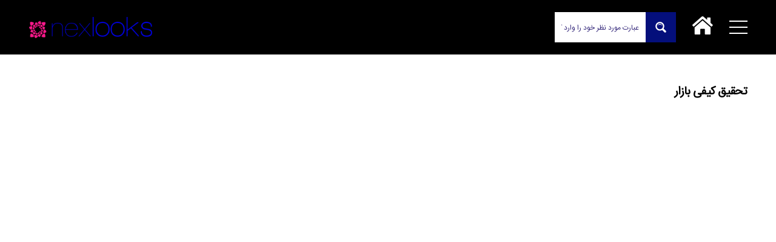

--- FILE ---
content_type: text/html; charset=UTF-8
request_url: https://nexlooks.com/tag/%D8%AA%D8%AD%D9%82%DB%8C%D9%82-%DA%A9%DB%8C%D9%81%DB%8C-%D8%A8%D8%A7%D8%B2%D8%A7%D8%B1/?lang=fa
body_size: 33146
content:
<!DOCTYPE HTML>
<html class="" dir="rtl" lang="fa-IR">
<head><meta charset="UTF-8"><script>if(navigator.userAgent.match(/MSIE|Internet Explorer/i)||navigator.userAgent.match(/Trident\/7\..*?rv:11/i)){var href=document.location.href;if(!href.match(/[?&]nowprocket/)){if(href.indexOf("?")==-1){if(href.indexOf("#")==-1){document.location.href=href+"?nowprocket=1"}else{document.location.href=href.replace("#","?nowprocket=1#")}}else{if(href.indexOf("#")==-1){document.location.href=href+"&nowprocket=1"}else{document.location.href=href.replace("#","&nowprocket=1#")}}}}</script><script>class RocketLazyLoadScripts{constructor(){this.triggerEvents=["keydown","mousedown","mousemove","touchmove","touchstart","touchend","wheel"],this.userEventHandler=this._triggerListener.bind(this),this.touchStartHandler=this._onTouchStart.bind(this),this.touchMoveHandler=this._onTouchMove.bind(this),this.touchEndHandler=this._onTouchEnd.bind(this),this.clickHandler=this._onClick.bind(this),this.interceptedClicks=[],window.addEventListener("pageshow",(e=>{this.persisted=e.persisted})),window.addEventListener("DOMContentLoaded",(()=>{this._preconnect3rdParties()})),this.delayedScripts={normal:[],async:[],defer:[]},this.allJQueries=[]}_addUserInteractionListener(e){document.hidden?e._triggerListener():(this.triggerEvents.forEach((t=>window.addEventListener(t,e.userEventHandler,{passive:!0}))),window.addEventListener("touchstart",e.touchStartHandler,{passive:!0}),window.addEventListener("mousedown",e.touchStartHandler),document.addEventListener("visibilitychange",e.userEventHandler))}_removeUserInteractionListener(){this.triggerEvents.forEach((e=>window.removeEventListener(e,this.userEventHandler,{passive:!0}))),document.removeEventListener("visibilitychange",this.userEventHandler)}_onTouchStart(e){"HTML"!==e.target.tagName&&(window.addEventListener("touchend",this.touchEndHandler),window.addEventListener("mouseup",this.touchEndHandler),window.addEventListener("touchmove",this.touchMoveHandler,{passive:!0}),window.addEventListener("mousemove",this.touchMoveHandler),e.target.addEventListener("click",this.clickHandler),this._renameDOMAttribute(e.target,"onclick","rocket-onclick"))}_onTouchMove(e){window.removeEventListener("touchend",this.touchEndHandler),window.removeEventListener("mouseup",this.touchEndHandler),window.removeEventListener("touchmove",this.touchMoveHandler,{passive:!0}),window.removeEventListener("mousemove",this.touchMoveHandler),e.target.removeEventListener("click",this.clickHandler),this._renameDOMAttribute(e.target,"rocket-onclick","onclick")}_onTouchEnd(e){window.removeEventListener("touchend",this.touchEndHandler),window.removeEventListener("mouseup",this.touchEndHandler),window.removeEventListener("touchmove",this.touchMoveHandler,{passive:!0}),window.removeEventListener("mousemove",this.touchMoveHandler)}_onClick(e){e.target.removeEventListener("click",this.clickHandler),this._renameDOMAttribute(e.target,"rocket-onclick","onclick"),this.interceptedClicks.push(e),e.preventDefault(),e.stopPropagation(),e.stopImmediatePropagation()}_replayClicks(){window.removeEventListener("touchstart",this.touchStartHandler,{passive:!0}),window.removeEventListener("mousedown",this.touchStartHandler),this.interceptedClicks.forEach((e=>{e.target.dispatchEvent(new MouseEvent("click",{view:e.view,bubbles:!0,cancelable:!0}))}))}_renameDOMAttribute(e,t,n){e.hasAttribute&&e.hasAttribute(t)&&(event.target.setAttribute(n,event.target.getAttribute(t)),event.target.removeAttribute(t))}_triggerListener(){this._removeUserInteractionListener(this),"loading"===document.readyState?document.addEventListener("DOMContentLoaded",this._loadEverythingNow.bind(this)):this._loadEverythingNow()}_preconnect3rdParties(){let e=[];document.querySelectorAll("script[type=rocketlazyloadscript]").forEach((t=>{if(t.hasAttribute("src")){const n=new URL(t.src).origin;n!==location.origin&&e.push({src:n,crossOrigin:t.crossOrigin||"module"===t.getAttribute("data-rocket-type")})}})),e=[...new Map(e.map((e=>[JSON.stringify(e),e]))).values()],this._batchInjectResourceHints(e,"preconnect")}async _loadEverythingNow(){this.lastBreath=Date.now(),this._delayEventListeners(),this._delayJQueryReady(this),this._handleDocumentWrite(),this._registerAllDelayedScripts(),this._preloadAllScripts(),await this._loadScriptsFromList(this.delayedScripts.normal),await this._loadScriptsFromList(this.delayedScripts.defer),await this._loadScriptsFromList(this.delayedScripts.async);try{await this._triggerDOMContentLoaded(),await this._triggerWindowLoad()}catch(e){}window.dispatchEvent(new Event("rocket-allScriptsLoaded")),this._replayClicks()}_registerAllDelayedScripts(){document.querySelectorAll("script[type=rocketlazyloadscript]").forEach((e=>{e.hasAttribute("src")?e.hasAttribute("async")&&!1!==e.async?this.delayedScripts.async.push(e):e.hasAttribute("defer")&&!1!==e.defer||"module"===e.getAttribute("data-rocket-type")?this.delayedScripts.defer.push(e):this.delayedScripts.normal.push(e):this.delayedScripts.normal.push(e)}))}async _transformScript(e){return await this._littleBreath(),new Promise((t=>{const n=document.createElement("script");[...e.attributes].forEach((e=>{let t=e.nodeName;"type"!==t&&("data-rocket-type"===t&&(t="type"),n.setAttribute(t,e.nodeValue))})),e.hasAttribute("src")?(n.addEventListener("load",t),n.addEventListener("error",t)):(n.text=e.text,t());try{e.parentNode.replaceChild(n,e)}catch(e){t()}}))}async _loadScriptsFromList(e){const t=e.shift();return t?(await this._transformScript(t),this._loadScriptsFromList(e)):Promise.resolve()}_preloadAllScripts(){this._batchInjectResourceHints([...this.delayedScripts.normal,...this.delayedScripts.defer,...this.delayedScripts.async],"preload")}_batchInjectResourceHints(e,t){var n=document.createDocumentFragment();e.forEach((e=>{if(e.src){const i=document.createElement("link");i.href=e.src,i.rel=t,"preconnect"!==t&&(i.as="script"),e.getAttribute&&"module"===e.getAttribute("data-rocket-type")&&(i.crossOrigin=!0),e.crossOrigin&&(i.crossOrigin=e.crossOrigin),n.appendChild(i)}})),document.head.appendChild(n)}_delayEventListeners(){let e={};function t(t,n){!function(t){function n(n){return e[t].eventsToRewrite.indexOf(n)>=0?"rocket-"+n:n}e[t]||(e[t]={originalFunctions:{add:t.addEventListener,remove:t.removeEventListener},eventsToRewrite:[]},t.addEventListener=function(){arguments[0]=n(arguments[0]),e[t].originalFunctions.add.apply(t,arguments)},t.removeEventListener=function(){arguments[0]=n(arguments[0]),e[t].originalFunctions.remove.apply(t,arguments)})}(t),e[t].eventsToRewrite.push(n)}function n(e,t){let n=e[t];Object.defineProperty(e,t,{get:()=>n||function(){},set(i){e["rocket"+t]=n=i}})}t(document,"DOMContentLoaded"),t(window,"DOMContentLoaded"),t(window,"load"),t(window,"pageshow"),t(document,"readystatechange"),n(document,"onreadystatechange"),n(window,"onload"),n(window,"onpageshow")}_delayJQueryReady(e){let t=window.jQuery;Object.defineProperty(window,"jQuery",{get:()=>t,set(n){if(n&&n.fn&&!e.allJQueries.includes(n)){n.fn.ready=n.fn.init.prototype.ready=function(t){e.domReadyFired?t.bind(document)(n):document.addEventListener("rocket-DOMContentLoaded",(()=>t.bind(document)(n)))};const t=n.fn.on;n.fn.on=n.fn.init.prototype.on=function(){if(this[0]===window){function e(e){return e.split(" ").map((e=>"load"===e||0===e.indexOf("load.")?"rocket-jquery-load":e)).join(" ")}"string"==typeof arguments[0]||arguments[0]instanceof String?arguments[0]=e(arguments[0]):"object"==typeof arguments[0]&&Object.keys(arguments[0]).forEach((t=>{delete Object.assign(arguments[0],{[e(t)]:arguments[0][t]})[t]}))}return t.apply(this,arguments),this},e.allJQueries.push(n)}t=n}})}async _triggerDOMContentLoaded(){this.domReadyFired=!0,await this._littleBreath(),document.dispatchEvent(new Event("rocket-DOMContentLoaded")),await this._littleBreath(),window.dispatchEvent(new Event("rocket-DOMContentLoaded")),await this._littleBreath(),document.dispatchEvent(new Event("rocket-readystatechange")),await this._littleBreath(),document.rocketonreadystatechange&&document.rocketonreadystatechange()}async _triggerWindowLoad(){await this._littleBreath(),window.dispatchEvent(new Event("rocket-load")),await this._littleBreath(),window.rocketonload&&window.rocketonload(),await this._littleBreath(),this.allJQueries.forEach((e=>e(window).trigger("rocket-jquery-load"))),await this._littleBreath();const e=new Event("rocket-pageshow");e.persisted=this.persisted,window.dispatchEvent(e),await this._littleBreath(),window.rocketonpageshow&&window.rocketonpageshow({persisted:this.persisted})}_handleDocumentWrite(){const e=new Map;document.write=document.writeln=function(t){const n=document.currentScript,i=document.createRange(),r=n.parentElement;let o=e.get(n);void 0===o&&(o=n.nextSibling,e.set(n,o));const s=document.createDocumentFragment();i.setStart(s,0),s.appendChild(i.createContextualFragment(t)),r.insertBefore(s,o)}}async _littleBreath(){Date.now()-this.lastBreath>45&&(await this._requestAnimFrame(),this.lastBreath=Date.now())}async _requestAnimFrame(){return document.hidden?new Promise((e=>setTimeout(e))):new Promise((e=>requestAnimationFrame(e)))}static run(){const e=new RocketLazyLoadScripts;e._addUserInteractionListener(e)}}RocketLazyLoadScripts.run();</script>
	
	<meta name='robots' content='noindex, follow' />
<link rel="alternate" hreflang="fa" href="https://nexlooks.com/tag/%d8%aa%d8%ad%d9%82%db%8c%d9%82-%da%a9%db%8c%d9%81%db%8c-%d8%a8%d8%a7%d8%b2%d8%a7%d8%b1/?lang=fa" />

	<!-- This site is optimized with the Yoast SEO plugin v26.3 - https://yoast.com/wordpress/plugins/seo/ -->
	<title>تحقیق کیفی بازار Archives - Nexlooks</title>
	<meta property="og:locale" content="fa_IR" />
	<meta property="og:type" content="article" />
	<meta property="og:title" content="تحقیق کیفی بازار Archives - Nexlooks" />
	<meta property="og:url" content="https://nexlooks.com/tag/تحقیق-کیفی-بازار/?lang=fa" />
	<meta property="og:site_name" content="Nexlooks" />
	<meta property="og:image" content="https://nexlooks.com/wp-content/uploads/2020/10/horiz-2.png" />
	<meta property="og:image:width" content="560" />
	<meta property="og:image:height" content="555" />
	<meta property="og:image:type" content="image/png" />
	<meta name="twitter:card" content="summary_large_image" />
	<script type="application/ld+json" class="yoast-schema-graph">{"@context":"https://schema.org","@graph":[{"@type":"CollectionPage","@id":"https://nexlooks.com/tag/%d8%aa%d8%ad%d9%82%db%8c%d9%82-%da%a9%db%8c%d9%81%db%8c-%d8%a8%d8%a7%d8%b2%d8%a7%d8%b1/?lang=fa","url":"https://nexlooks.com/tag/%d8%aa%d8%ad%d9%82%db%8c%d9%82-%da%a9%db%8c%d9%81%db%8c-%d8%a8%d8%a7%d8%b2%d8%a7%d8%b1/?lang=fa","name":"تحقیق کیفی بازار Archives - Nexlooks","isPartOf":{"@id":"https://nexlooks.com/#website"},"breadcrumb":{"@id":"https://nexlooks.com/tag/%d8%aa%d8%ad%d9%82%db%8c%d9%82-%da%a9%db%8c%d9%81%db%8c-%d8%a8%d8%a7%d8%b2%d8%a7%d8%b1/?lang=fa#breadcrumb"},"inLanguage":"fa-IR"},{"@type":"BreadcrumbList","@id":"https://nexlooks.com/tag/%d8%aa%d8%ad%d9%82%db%8c%d9%82-%da%a9%db%8c%d9%81%db%8c-%d8%a8%d8%a7%d8%b2%d8%a7%d8%b1/?lang=fa#breadcrumb","itemListElement":[{"@type":"ListItem","position":1,"name":"Home","item":"https://nexlooks.com/?lang=fa"},{"@type":"ListItem","position":2,"name":"تحقیق کیفی بازار"}]},{"@type":"WebSite","@id":"https://nexlooks.com/#website","url":"https://nexlooks.com/","name":"Nexlooks","description":"Market Analysis &amp; Data Science","publisher":{"@id":"https://nexlooks.com/#organization"},"alternateName":"شرکت تحقیقات بازار نکس لوکس","potentialAction":[{"@type":"SearchAction","target":{"@type":"EntryPoint","urlTemplate":"https://nexlooks.com/?s={search_term_string}"},"query-input":{"@type":"PropertyValueSpecification","valueRequired":true,"valueName":"search_term_string"}}],"inLanguage":"fa-IR"},{"@type":"Organization","@id":"https://nexlooks.com/#organization","name":"شرکت تحقیقات بازار نکس لوکس","alternateName":"nexlooks market research company","url":"https://nexlooks.com/","logo":{"@type":"ImageObject","inLanguage":"fa-IR","@id":"https://nexlooks.com/#/schema/logo/image/","url":"https://nexlooks.com/wp-content/uploads/2020/10/3.png","contentUrl":"https://nexlooks.com/wp-content/uploads/2020/10/3.png","width":1200,"height":800,"caption":"شرکت تحقیقات بازار نکس لوکس"},"image":{"@id":"https://nexlooks.com/#/schema/logo/image/"},"sameAs":["https://instagram.com/nexlooks","https://www.linkedin.com/company/nexlooks"]}]}</script>
	<!-- / Yoast SEO plugin. -->


<link rel='dns-prefetch' href='//fonts.googleapis.com' />
<link rel="alternate" type="application/rss+xml" title="Nexlooks &raquo; خوراک" href="https://nexlooks.com/feed/?lang=fa" />
<link rel="alternate" type="application/rss+xml" title="Nexlooks &raquo; خوراک دیدگاه‌ها" href="https://nexlooks.com/comments/feed/?lang=fa" />
<meta name="viewport" content="width=device-width, initial-scale=1"><meta name="SKYPE_TOOLBAR" content="SKYPE_TOOLBAR_PARSER_COMPATIBLE"><meta name="theme-color" content="#f0f2f5"><style id='wp-img-auto-sizes-contain-inline-css' type='text/css'>
img:is([sizes=auto i],[sizes^="auto," i]){contain-intrinsic-size:3000px 1500px}
/*# sourceURL=wp-img-auto-sizes-contain-inline-css */
</style>
<link data-minify="1" rel='stylesheet' id='vc_extensions_cqbundle_adminicon-css' href='https://nexlooks.com/wp-content/cache/min/1/wp-content/plugins/vc-extensions-bundle/css/admin_icon.css?ver=1769814805' type='text/css' media='all' />
<style id='wp-emoji-styles-inline-css' type='text/css'>

	img.wp-smiley, img.emoji {
		display: inline !important;
		border: none !important;
		box-shadow: none !important;
		height: 1em !important;
		width: 1em !important;
		margin: 0 0.07em !important;
		vertical-align: -0.1em !important;
		background: none !important;
		padding: 0 !important;
	}
/*# sourceURL=wp-emoji-styles-inline-css */
</style>
<style id='classic-theme-styles-inline-css' type='text/css'>
/*! This file is auto-generated */
.wp-block-button__link{color:#fff;background-color:#32373c;border-radius:9999px;box-shadow:none;text-decoration:none;padding:calc(.667em + 2px) calc(1.333em + 2px);font-size:1.125em}.wp-block-file__button{background:#32373c;color:#fff;text-decoration:none}
/*# sourceURL=/wp-includes/css/classic-themes.min.css */
</style>
<style id='global-styles-inline-css' type='text/css'>
:root{--wp--preset--aspect-ratio--square: 1;--wp--preset--aspect-ratio--4-3: 4/3;--wp--preset--aspect-ratio--3-4: 3/4;--wp--preset--aspect-ratio--3-2: 3/2;--wp--preset--aspect-ratio--2-3: 2/3;--wp--preset--aspect-ratio--16-9: 16/9;--wp--preset--aspect-ratio--9-16: 9/16;--wp--preset--color--black: #000000;--wp--preset--color--cyan-bluish-gray: #abb8c3;--wp--preset--color--white: #ffffff;--wp--preset--color--pale-pink: #f78da7;--wp--preset--color--vivid-red: #cf2e2e;--wp--preset--color--luminous-vivid-orange: #ff6900;--wp--preset--color--luminous-vivid-amber: #fcb900;--wp--preset--color--light-green-cyan: #7bdcb5;--wp--preset--color--vivid-green-cyan: #00d084;--wp--preset--color--pale-cyan-blue: #8ed1fc;--wp--preset--color--vivid-cyan-blue: #0693e3;--wp--preset--color--vivid-purple: #9b51e0;--wp--preset--gradient--vivid-cyan-blue-to-vivid-purple: linear-gradient(135deg,rgb(6,147,227) 0%,rgb(155,81,224) 100%);--wp--preset--gradient--light-green-cyan-to-vivid-green-cyan: linear-gradient(135deg,rgb(122,220,180) 0%,rgb(0,208,130) 100%);--wp--preset--gradient--luminous-vivid-amber-to-luminous-vivid-orange: linear-gradient(135deg,rgb(252,185,0) 0%,rgb(255,105,0) 100%);--wp--preset--gradient--luminous-vivid-orange-to-vivid-red: linear-gradient(135deg,rgb(255,105,0) 0%,rgb(207,46,46) 100%);--wp--preset--gradient--very-light-gray-to-cyan-bluish-gray: linear-gradient(135deg,rgb(238,238,238) 0%,rgb(169,184,195) 100%);--wp--preset--gradient--cool-to-warm-spectrum: linear-gradient(135deg,rgb(74,234,220) 0%,rgb(151,120,209) 20%,rgb(207,42,186) 40%,rgb(238,44,130) 60%,rgb(251,105,98) 80%,rgb(254,248,76) 100%);--wp--preset--gradient--blush-light-purple: linear-gradient(135deg,rgb(255,206,236) 0%,rgb(152,150,240) 100%);--wp--preset--gradient--blush-bordeaux: linear-gradient(135deg,rgb(254,205,165) 0%,rgb(254,45,45) 50%,rgb(107,0,62) 100%);--wp--preset--gradient--luminous-dusk: linear-gradient(135deg,rgb(255,203,112) 0%,rgb(199,81,192) 50%,rgb(65,88,208) 100%);--wp--preset--gradient--pale-ocean: linear-gradient(135deg,rgb(255,245,203) 0%,rgb(182,227,212) 50%,rgb(51,167,181) 100%);--wp--preset--gradient--electric-grass: linear-gradient(135deg,rgb(202,248,128) 0%,rgb(113,206,126) 100%);--wp--preset--gradient--midnight: linear-gradient(135deg,rgb(2,3,129) 0%,rgb(40,116,252) 100%);--wp--preset--font-size--small: 13px;--wp--preset--font-size--medium: 20px;--wp--preset--font-size--large: 36px;--wp--preset--font-size--x-large: 42px;--wp--preset--spacing--20: 0.44rem;--wp--preset--spacing--30: 0.67rem;--wp--preset--spacing--40: 1rem;--wp--preset--spacing--50: 1.5rem;--wp--preset--spacing--60: 2.25rem;--wp--preset--spacing--70: 3.38rem;--wp--preset--spacing--80: 5.06rem;--wp--preset--shadow--natural: 6px 6px 9px rgba(0, 0, 0, 0.2);--wp--preset--shadow--deep: 12px 12px 50px rgba(0, 0, 0, 0.4);--wp--preset--shadow--sharp: 6px 6px 0px rgba(0, 0, 0, 0.2);--wp--preset--shadow--outlined: 6px 6px 0px -3px rgb(255, 255, 255), 6px 6px rgb(0, 0, 0);--wp--preset--shadow--crisp: 6px 6px 0px rgb(0, 0, 0);}:where(.is-layout-flex){gap: 0.5em;}:where(.is-layout-grid){gap: 0.5em;}body .is-layout-flex{display: flex;}.is-layout-flex{flex-wrap: wrap;align-items: center;}.is-layout-flex > :is(*, div){margin: 0;}body .is-layout-grid{display: grid;}.is-layout-grid > :is(*, div){margin: 0;}:where(.wp-block-columns.is-layout-flex){gap: 2em;}:where(.wp-block-columns.is-layout-grid){gap: 2em;}:where(.wp-block-post-template.is-layout-flex){gap: 1.25em;}:where(.wp-block-post-template.is-layout-grid){gap: 1.25em;}.has-black-color{color: var(--wp--preset--color--black) !important;}.has-cyan-bluish-gray-color{color: var(--wp--preset--color--cyan-bluish-gray) !important;}.has-white-color{color: var(--wp--preset--color--white) !important;}.has-pale-pink-color{color: var(--wp--preset--color--pale-pink) !important;}.has-vivid-red-color{color: var(--wp--preset--color--vivid-red) !important;}.has-luminous-vivid-orange-color{color: var(--wp--preset--color--luminous-vivid-orange) !important;}.has-luminous-vivid-amber-color{color: var(--wp--preset--color--luminous-vivid-amber) !important;}.has-light-green-cyan-color{color: var(--wp--preset--color--light-green-cyan) !important;}.has-vivid-green-cyan-color{color: var(--wp--preset--color--vivid-green-cyan) !important;}.has-pale-cyan-blue-color{color: var(--wp--preset--color--pale-cyan-blue) !important;}.has-vivid-cyan-blue-color{color: var(--wp--preset--color--vivid-cyan-blue) !important;}.has-vivid-purple-color{color: var(--wp--preset--color--vivid-purple) !important;}.has-black-background-color{background-color: var(--wp--preset--color--black) !important;}.has-cyan-bluish-gray-background-color{background-color: var(--wp--preset--color--cyan-bluish-gray) !important;}.has-white-background-color{background-color: var(--wp--preset--color--white) !important;}.has-pale-pink-background-color{background-color: var(--wp--preset--color--pale-pink) !important;}.has-vivid-red-background-color{background-color: var(--wp--preset--color--vivid-red) !important;}.has-luminous-vivid-orange-background-color{background-color: var(--wp--preset--color--luminous-vivid-orange) !important;}.has-luminous-vivid-amber-background-color{background-color: var(--wp--preset--color--luminous-vivid-amber) !important;}.has-light-green-cyan-background-color{background-color: var(--wp--preset--color--light-green-cyan) !important;}.has-vivid-green-cyan-background-color{background-color: var(--wp--preset--color--vivid-green-cyan) !important;}.has-pale-cyan-blue-background-color{background-color: var(--wp--preset--color--pale-cyan-blue) !important;}.has-vivid-cyan-blue-background-color{background-color: var(--wp--preset--color--vivid-cyan-blue) !important;}.has-vivid-purple-background-color{background-color: var(--wp--preset--color--vivid-purple) !important;}.has-black-border-color{border-color: var(--wp--preset--color--black) !important;}.has-cyan-bluish-gray-border-color{border-color: var(--wp--preset--color--cyan-bluish-gray) !important;}.has-white-border-color{border-color: var(--wp--preset--color--white) !important;}.has-pale-pink-border-color{border-color: var(--wp--preset--color--pale-pink) !important;}.has-vivid-red-border-color{border-color: var(--wp--preset--color--vivid-red) !important;}.has-luminous-vivid-orange-border-color{border-color: var(--wp--preset--color--luminous-vivid-orange) !important;}.has-luminous-vivid-amber-border-color{border-color: var(--wp--preset--color--luminous-vivid-amber) !important;}.has-light-green-cyan-border-color{border-color: var(--wp--preset--color--light-green-cyan) !important;}.has-vivid-green-cyan-border-color{border-color: var(--wp--preset--color--vivid-green-cyan) !important;}.has-pale-cyan-blue-border-color{border-color: var(--wp--preset--color--pale-cyan-blue) !important;}.has-vivid-cyan-blue-border-color{border-color: var(--wp--preset--color--vivid-cyan-blue) !important;}.has-vivid-purple-border-color{border-color: var(--wp--preset--color--vivid-purple) !important;}.has-vivid-cyan-blue-to-vivid-purple-gradient-background{background: var(--wp--preset--gradient--vivid-cyan-blue-to-vivid-purple) !important;}.has-light-green-cyan-to-vivid-green-cyan-gradient-background{background: var(--wp--preset--gradient--light-green-cyan-to-vivid-green-cyan) !important;}.has-luminous-vivid-amber-to-luminous-vivid-orange-gradient-background{background: var(--wp--preset--gradient--luminous-vivid-amber-to-luminous-vivid-orange) !important;}.has-luminous-vivid-orange-to-vivid-red-gradient-background{background: var(--wp--preset--gradient--luminous-vivid-orange-to-vivid-red) !important;}.has-very-light-gray-to-cyan-bluish-gray-gradient-background{background: var(--wp--preset--gradient--very-light-gray-to-cyan-bluish-gray) !important;}.has-cool-to-warm-spectrum-gradient-background{background: var(--wp--preset--gradient--cool-to-warm-spectrum) !important;}.has-blush-light-purple-gradient-background{background: var(--wp--preset--gradient--blush-light-purple) !important;}.has-blush-bordeaux-gradient-background{background: var(--wp--preset--gradient--blush-bordeaux) !important;}.has-luminous-dusk-gradient-background{background: var(--wp--preset--gradient--luminous-dusk) !important;}.has-pale-ocean-gradient-background{background: var(--wp--preset--gradient--pale-ocean) !important;}.has-electric-grass-gradient-background{background: var(--wp--preset--gradient--electric-grass) !important;}.has-midnight-gradient-background{background: var(--wp--preset--gradient--midnight) !important;}.has-small-font-size{font-size: var(--wp--preset--font-size--small) !important;}.has-medium-font-size{font-size: var(--wp--preset--font-size--medium) !important;}.has-large-font-size{font-size: var(--wp--preset--font-size--large) !important;}.has-x-large-font-size{font-size: var(--wp--preset--font-size--x-large) !important;}
:where(.wp-block-post-template.is-layout-flex){gap: 1.25em;}:where(.wp-block-post-template.is-layout-grid){gap: 1.25em;}
:where(.wp-block-term-template.is-layout-flex){gap: 1.25em;}:where(.wp-block-term-template.is-layout-grid){gap: 1.25em;}
:where(.wp-block-columns.is-layout-flex){gap: 2em;}:where(.wp-block-columns.is-layout-grid){gap: 2em;}
:root :where(.wp-block-pullquote){font-size: 1.5em;line-height: 1.6;}
/*# sourceURL=global-styles-inline-css */
</style>
<link data-minify="1" rel='stylesheet' id='wpml-tm-admin-bar-css' href='https://nexlooks.com/wp-content/cache/min/1/wp-content/plugins/wpml-translation-management/res/css/admin-bar-style.css?ver=1769814805' type='text/css' media='all' />
<link rel='stylesheet' id='us-fonts-css' href='https://fonts.googleapis.com/css?family=Roboto%3A400%2C700&#038;display=swap&#038;ver=6.9' type='text/css' media='all' />
<link rel='stylesheet' id='us-style-css' href='https://nexlooks.com/wp-content/themes/Impreza/css/style.min.css?ver=7.8' type='text/css' media='all' />
<link rel='stylesheet' id='us-rtl-css' href='https://nexlooks.com/wp-content/themes/Impreza/common/css/rtl.min.css?ver=7.8' type='text/css' media='all' />
<link rel='stylesheet' id='us-responsive-css' href='https://nexlooks.com/wp-content/themes/Impreza/common/css/responsive.min.css?ver=7.8' type='text/css' media='all' />
<link data-minify="1" rel='stylesheet' id='bsf-Defaults-css' href='https://nexlooks.com/wp-content/cache/min/1/wp-content/uploads/smile_fonts/Defaults/Defaults.css?ver=1769814805' type='text/css' media='all' />
<script type="rocketlazyloadscript" data-rocket-type="text/javascript" src="https://nexlooks.com/wp-content/plugins/jquery-manager/assets/js/jquery-3.5.1.min.js" id="jquery-core-js" defer></script>
<script type="rocketlazyloadscript" data-rocket-type="text/javascript" src="https://nexlooks.com/wp-content/plugins/jquery-manager/assets/js/jquery-migrate-3.3.0.min.js" id="jquery-migrate-js" defer></script>
<link rel="https://api.w.org/" href="https://nexlooks.com/wp-json/" /><link rel="alternate" title="JSON" type="application/json" href="https://nexlooks.com/wp-json/wp/v2/tags/275" /><link rel="EditURI" type="application/rsd+xml" title="RSD" href="https://nexlooks.com/xmlrpc.php?rsd" />
<meta name="generator" content="WordPress 6.9" />
<!-- Google Tag Manager -->
<script type="rocketlazyloadscript">(function(w,d,s,l,i){w[l]=w[l]||[];w[l].push({'gtm.start':
new Date().getTime(),event:'gtm.js'});var f=d.getElementsByTagName(s)[0],
j=d.createElement(s),dl=l!='dataLayer'?'&l='+l:'';j.async=true;j.src=
'https://www.googletagmanager.com/gtm.js?id='+i+dl;f.parentNode.insertBefore(j,f);
})(window,document,'script','dataLayer','GTM-WMR85ZK3');</script>
<!-- End Google Tag Manager --><meta name="generator" content="WPML ver:4.3.16 stt:1,17;" />
<!-- site-navigation-element Schema optimized by Schema Pro --><script type="application/ld+json">{"@context":"https:\/\/schema.org","@graph":[{"@context":"https:\/\/schema.org","@type":"SiteNavigationElement","id":"site-navigation","name":"\u062f\u0627\u0633\u062a\u0627\u0646 \u0646\u06a9\u0633","url":"https:\/\/nexlooks.com\/%d8%af%d8%a7%d8%b3%d8%aa%d8%a7%d9%86-%d9%86%da%a9%d8%b3\/?lang=fa"},{"@context":"https:\/\/schema.org","@type":"SiteNavigationElement","id":"site-navigation","name":"\u062f\u0631\u0628\u0627\u0631\u0647 \u0645\u0627","url":"#"},{"@context":"https:\/\/schema.org","@type":"SiteNavigationElement","id":"site-navigation","name":"\u0631\u0633\u0627\u0644\u062a","url":"https:\/\/nexlooks.com\/%d8%b1%d8%b3%d8%a7%d9%84%d8%aa\/?lang=fa"},{"@context":"https:\/\/schema.org","@type":"SiteNavigationElement","id":"site-navigation","name":"\u0627\u0646\u06af\u06cc\u0632\u0647","url":"https:\/\/nexlooks.com\/%d8%a7%d9%86%da%af%db%8c%d8%b2%d9%87\/?lang=fa"},{"@context":"https:\/\/schema.org","@type":"SiteNavigationElement","id":"site-navigation","name":"\u0641\u0631\u0622\u06cc\u0646\u062f \u062a\u062d\u0642\u06cc\u0642\u0627\u062a \u0628\u0627\u0632\u0627\u0631","url":"https:\/\/nexlooks.com\/%d9%81%d8%b1%d8%a2%db%8c%d9%86%d8%af-%d8%aa%d8%ad%d9%82%db%8c%d9%82%d8%a7%d8%aa-%d8%a8%d8%a7%d8%b2%d8%a7%d8%b1\/?lang=fa"},{"@context":"https:\/\/schema.org","@type":"SiteNavigationElement","id":"site-navigation","name":"\u06af\u0632\u0627\u0631\u0634 \u0647\u0627\u06cc \u0628\u0627\u0632\u0627\u0631","url":"#"},{"@context":"https:\/\/schema.org","@type":"SiteNavigationElement","id":"site-navigation","name":"\u062a\u062d\u0644\u06cc\u0644 \u0639\u0627\u062f\u0627\u062a \u0631\u0633\u0627\u0646\u0647","url":"https:\/\/nexlooks.com\/%d8%aa%d8%ad%d9%84%db%8c%d9%84-%d8%b9%d8%a7%d8%af%d8%a7%d8%aa-%d8%b1%d8%b3%d8%a7%d9%86%d9%87\/?lang=fa"},{"@context":"https:\/\/schema.org","@type":"SiteNavigationElement","id":"site-navigation","name":"\u0639\u0627\u062f\u0627\u062a \u0631\u0633\u0627\u0646\u0647 \u0646\u0633\u0644 Z \u0648 \u0634\u06cc\u0648\u0647 \u0647\u0627\u06cc \u062a\u0628\u0644\u06cc\u063a\u0627\u062a\u06cc","url":"https:\/\/nexlooks.com\/%d9%86%d8%b3%d9%84-z\/?lang=fa"},{"@context":"https:\/\/schema.org","@type":"SiteNavigationElement","id":"site-navigation","name":"\u06af\u0632\u0627\u0631\u0634 \u0634\u0628\u06a9\u0647 \u0646\u0645\u0627\u06cc\u0634 \u062e\u0627\u0646\u06af\u06cc  VOD","url":"https:\/\/nexlooks.com\/%da%af%d8%b2%d8%a7%d8%b1%d8%b4-vod\/?lang=fa"},{"@context":"https:\/\/schema.org","@type":"SiteNavigationElement","id":"site-navigation","name":"\u0639\u0644\u0645 \u062f\u0627\u062f\u0647","url":"#"},{"@context":"https:\/\/schema.org","@type":"SiteNavigationElement","id":"site-navigation","name":"\u06a9\u0644\u0627\u0646 \u062f\u0627\u062f\u0647 (Big data)","url":"https:\/\/nexlooks.com\/%da%a9%d9%84%d8%a7%d9%86-%d8%af%d8%a7%d8%af%d9%87\/?lang=fa"},{"@context":"https:\/\/schema.org","@type":"SiteNavigationElement","id":"site-navigation","name":"\u0627\u0631\u0632\u0634 \u0622\u0641\u0631\u06cc\u0646\u06cc \u0627\u0632 \u062f\u0627\u062f\u0647","url":"https:\/\/nexlooks.com\/%d8%a7%d8%b1%d8%b2%d8%b4-%d8%a2%d9%81%d8%b1%db%8c%d9%86%db%8c-%d8%a7%d8%b2-%d8%af%d8%a7%d8%af%d9%87\/?lang=fa"},{"@context":"https:\/\/schema.org","@type":"SiteNavigationElement","id":"site-navigation","name":"\u0647\u0648\u0634 \u062a\u062c\u0627\u0631\u06cc","url":"https:\/\/nexlooks.com\/%d9%87%d9%88%d8%b4-%d8%aa%d8%ac%d8%a7%d8%b1%db%8c\/?lang=fa"},{"@context":"https:\/\/schema.org","@type":"SiteNavigationElement","id":"site-navigation","name":"\u062a\u062d\u0644\u06cc\u0644 \u0628\u0627\u0632\u0627\u0631","url":"#"},{"@context":"https:\/\/schema.org","@type":"SiteNavigationElement","id":"site-navigation","name":"\u062a\u062d\u0644\u06cc\u0644 \u062f\u0627\u062f\u0647 \u0647\u0627\u06cc \u0628\u0627\u0632\u0627\u0631\u06cc\u0627\u0628\u06cc","url":"https:\/\/nexlooks.com\/%d8%aa%d8%ad%d9%84%db%8c%d9%84-%d8%af%d8%a7%d8%af%d9%87-%d9%87%d8%a7%db%8c-%d8%a8%d8%a7%d8%b2%d8%a7%d8%b1%db%8c%d8%a7%d8%a8%db%8c\/?lang=fa"},{"@context":"https:\/\/schema.org","@type":"SiteNavigationElement","id":"site-navigation","name":"\u06af\u0632\u0627\u0631\u0634 \u0628\u0627\u0632\u0627\u0631\u0647\u0627\u06cc \u062f\u0627\u062e\u0644\u06cc \u0648 \u0628\u06cc\u0646 \u0627\u0644\u0645\u0644\u0644\u06cc","url":"https:\/\/nexlooks.com\/%da%af%d8%b2%d8%a7%d8%b1%d8%b4-%d8%a8%d8%a7%d8%b2%d8%a7%d8%b1%d9%87%d8%a7%db%8c-%d8%af%d8%a7%d8%ae%d9%84%db%8c-%d9%88-%d8%a8%db%8c%d9%86-%d8%a7%d9%84%d9%85%d9%84%d9%84%db%8c\/?lang=fa"},{"@context":"https:\/\/schema.org","@type":"SiteNavigationElement","id":"site-navigation","name":"\u0627\u0633\u062a\u0631\u0627\u062a\u0698\u06cc \u0631\u0634\u062f","url":"https:\/\/nexlooks.com\/%d8%a7%d8%b3%d8%aa%d8%b1%d8%a7%d8%aa%da%98%db%8c-%d8%b1%d8%b4%d8%af\/?lang=fa"},{"@context":"https:\/\/schema.org","@type":"SiteNavigationElement","id":"site-navigation","name":"\u0634\u0646\u0627\u0633\u0627\u06cc\u06cc \u0641\u0631\u0635\u062a \u0647\u0627\u06cc \u0628\u0627\u0632\u0627\u0631","url":"https:\/\/nexlooks.com\/%d8%b4%d9%86%d8%a7%d8%b3%d8%a7%db%8c%db%8c-%d9%81%d8%b1%d8%b5%d8%aa-%d9%87%d8%a7%db%8c-%d8%a8%d8%a7%d8%b2%d8%a7%d8%b1\/?lang=fa"},{"@context":"https:\/\/schema.org","@type":"SiteNavigationElement","id":"site-navigation","name":"\u0628\u0631\u0646\u0627\u0645\u0647 \u0648\u0631\u0648\u062f \u0628\u0647 \u0628\u0627\u0632\u0627\u0631","url":"https:\/\/nexlooks.com\/%d8%a8%d8%b1%d9%86%d8%a7%d9%85%d9%87-%d9%88%d8%b1%d9%88%d8%af-%d8%a8%d9%87-%d8%a8%d8%a7%d8%b2%d8%a7%d8%b1\/?lang=fa"},{"@context":"https:\/\/schema.org","@type":"SiteNavigationElement","id":"site-navigation","name":"\u0645\u0634\u0627\u0648\u0631\u0647 \u0628\u0627\u0632\u0627\u0631\u06cc\u0627\u0628\u06cc \u0648 \u0641\u0631\u0648\u0634","url":"https:\/\/nexlooks.com\/%d9%85%d8%b4%d8%a7%d9%88%d8%b1%d9%87-%d8%a8%d8%a7%d8%b2%d8%a7%d8%b1%db%8c%d8%a7%d8%a8%db%8c-%d9%88-%d9%81%d8%b1%d9%88%d8%b4\/?lang=fa"},{"@context":"https:\/\/schema.org","@type":"SiteNavigationElement","id":"site-navigation","name":"\u0633\u0631\u0645\u0627\u06cc\u0647 \u06af\u0630\u0627\u0631\u06cc \u0645\u0634\u062a\u0631\u06a9","url":"https:\/\/nexlooks.com\/%d8%b3%d8%b1%d9%85%d8%a7%db%8c%d9%87-%da%af%d8%b0%d8%a7%d8%b1%db%8c-%d9%85%d8%b4%d8%aa%d8%b1%da%a9\/?lang=fa"},{"@context":"https:\/\/schema.org","@type":"SiteNavigationElement","id":"site-navigation","name":"\u0648\u0628\u0644\u0627\u06af","url":"https:\/\/nexlooks.com\/%d9%88%d8%a8%d9%84%d8%a7%da%af\/?lang=fa"},{"@context":"https:\/\/schema.org","@type":"SiteNavigationElement","id":"site-navigation","name":"\u062a\u0645\u0627\u0633 \u0628\u0627 \u0645\u0627","url":"https:\/\/nexlooks.com\/%d8%aa%d9%85%d8%a7%d8%b3-%d8%a8%d8%a7-%d9%85%d8%a7\/?lang=fa"},{"@context":"https:\/\/schema.org","@type":"SiteNavigationElement","id":"site-navigation","name":"nexup","url":"#"},{"@context":"https:\/\/schema.org","@type":"SiteNavigationElement","id":"site-navigation","name":"nexUp 1","url":"https:\/\/nexlooks.com\/nexup-1\/?lang=fa"},{"@context":"https:\/\/schema.org","@type":"SiteNavigationElement","id":"site-navigation","name":"nexUp 2","url":"https:\/\/nexlooks.com\/nexup-2\/?lang=fa"},{"@context":"https:\/\/schema.org","@type":"SiteNavigationElement","id":"site-navigation","name":"nexUp 3","url":"https:\/\/nexlooks.com\/nexup3\/?lang=fa"},{"@context":"https:\/\/schema.org","@type":"SiteNavigationElement","id":"site-navigation","name":"nexUp 4","url":"https:\/\/nexlooks.com\/nexup4\/?lang=fa"},{"@context":"https:\/\/schema.org","@type":"SiteNavigationElement","id":"site-navigation","name":"Index","url":"https:\/\/nexlooks.com\/index\/?lang=fa"}]}</script><!-- / site-navigation-element Schema optimized by Schema Pro --><!-- breadcrumb Schema optimized by Schema Pro --><script type="application/ld+json">{"@context":"https:\/\/schema.org","@type":"BreadcrumbList","itemListElement":[{"@type":"ListItem","position":1,"item":{"@id":"https:\/\/nexlooks.com\/?lang=fa","name":"\u062e\u0627\u0646\u0647"}},{"@type":"ListItem","position":2,"item":{"@id":"https:\/\/nexlooks.com\/tag\/%D8%AA%D8%AD%D9%82%DB%8C%D9%82-%DA%A9%DB%8C%D9%81%DB%8C-%D8%A8%D8%A7%D8%B2%D8%A7%D8%B1\/?lang=fa","name":"\u062a\u062d\u0642\u06cc\u0642 \u06a9\u06cc\u0641\u06cc \u0628\u0627\u0632\u0627\u0631"}}]}</script><!-- / breadcrumb Schema optimized by Schema Pro -->	<script type="rocketlazyloadscript">
		if ( !/Android|webOS|iPhone|iPad|iPod|BlackBerry|IEMobile|Opera Mini/i.test( navigator.userAgent ) ) {
			var root = document.getElementsByTagName( 'html' )[ 0 ]
			root.className += " no-touch";
		}
	</script>
	<meta name="generator" content="Elementor 3.34.4; features: additional_custom_breakpoints; settings: css_print_method-external, google_font-enabled, font_display-swap">
<style type="text/css">.recentcomments a{display:inline !important;padding:0 !important;margin:0 !important;}</style>			<style>
				.e-con.e-parent:nth-of-type(n+4):not(.e-lazyloaded):not(.e-no-lazyload),
				.e-con.e-parent:nth-of-type(n+4):not(.e-lazyloaded):not(.e-no-lazyload) * {
					background-image: none !important;
				}
				@media screen and (max-height: 1024px) {
					.e-con.e-parent:nth-of-type(n+3):not(.e-lazyloaded):not(.e-no-lazyload),
					.e-con.e-parent:nth-of-type(n+3):not(.e-lazyloaded):not(.e-no-lazyload) * {
						background-image: none !important;
					}
				}
				@media screen and (max-height: 640px) {
					.e-con.e-parent:nth-of-type(n+2):not(.e-lazyloaded):not(.e-no-lazyload),
					.e-con.e-parent:nth-of-type(n+2):not(.e-lazyloaded):not(.e-no-lazyload) * {
						background-image: none !important;
					}
				}
			</style>
			<meta name="generator" content="Powered by WPBakery Page Builder - drag and drop page builder for WordPress."/>
			<style id="wpsp-style-frontend"></style>
			<link rel="icon" href="https://nexlooks.com/wp-content/uploads/2020/09/nexlooks-favicon-74x72.png" sizes="32x32" />
<link rel="icon" href="https://nexlooks.com/wp-content/uploads/2020/09/nexlooks-favicon.png" sizes="192x192" />
<link rel="apple-touch-icon" href="https://nexlooks.com/wp-content/uploads/2020/09/nexlooks-favicon.png" />
<meta name="msapplication-TileImage" content="https://nexlooks.com/wp-content/uploads/2020/09/nexlooks-favicon.png" />
		<style type="text/css" id="wp-custom-css">
			
.at_left .w-nav > .w-nav-list:nth-child(2):lang(fa){
	margin-right:40px;
}


/** font family in persian **/
p:lang(fa) , h2:lang(fa) ,h3:lang(fa) ,h4:lang(fa) ,h5:lang(fa) ,h6:lang(fa) ,a:lang(fa) ,span:lang(fa) ,h1:lang(fa) ,div:lang(fa){
font-family: iransans;
}
/** search box **/
.page-id-1679 #ajaxsearchpro3_1 , .page-id-11 #ajaxsearchpro3_1{
	width: 100%;
}
#ajaxsearchpro3_1 , #ajaxsearchpro2_1{
	width: 300px;
}
/** font family **/
#page-content .maintitle p span{
	font-family:'IRANSANS' !important;
	line-height: 35px
}
/** Main Page **/
.page-id-1679 #page-content .reversed .w-socials-list{
	text-align:left;
}
.mobtn {
	position: relative;
    top: 65px;
}
/** En Site LANGUAGE **/
/** Header **/
.w-nav > .w-nav-list > .menu-item > .w-nav-anchor .w-nav-arrow{
	padding-bottom:5px!important;
}
.w-nav > .w-nav-list > .menu-item > .w-nav-anchor{
	padding-top:5px;
	padding-bottom:5px;
}
.w-nav .menu-item .menu-item .w-nav-anchor{
	padding-bottom:5px;
	padding-top:5px;
}
/** hr in nexstory**/
.page-id-174 #page-content .g-cols .g-cols hr{
	margin-top:-20px;
	margin-bottom:40px;}
/** find more **/
.page-id-1384 #page-content .g-cols .attachment-full{
	margin-left:40px;}
/** Google MAp **/
#us_map_1 , #us_map_2 {
	    height: 150px!important;}
#page-content p span {
	font-family:'Roboto', sans-serif!important;}
.maintitle p{
	margin-bottom:5px;}
/** Header 2**/
.l-subheader-h .w-html i{
	font-size:30px;
}
.at_left .w-search .w-search-open{
	font-size:30px;
	padding-right:0px;
	padding-left:20px;
}
#us_form_search_s{
	min-height:45px;
	height:45px !important;
	width:100%;
	font-size:17px;
}
/** Hamburger Menu **/
.w-nav-anchor:not(.w-btn), .w-nav .menu-item .menu-item:nth-child(n) .w-nav-anchor {
    border-bottom-width: 1px!important;
    border-bottom-style: solid!important;
    border-bottom-color: rgba(168,168,168,0.38)!important;
}
.w-nav .menu-item:nth-child(6) .w-nav-anchor{
	border-style:hidden!important;
}
.header_hor .w-nav.type_mobile.m_layout_dropdown .w-nav-list.level_1 {
    position: absolute;
    top: 100%;
    left: -1.7rem;
    right: -2.7rem;
    padding-left: 0.7rem;
    padding-right: 0.7rem;
    box-shadow: 0 3px 3px rgba(0,0,0,0.1);
}
.at_left .w-nav > .w-nav-list{
	width:350px;
}
/** footer **/
.animate_start .w-socials .w-socials-list{
	padding-top:0px;
	padding-bottom:5px;
}
.w-socials-list .w-socials-item a{
	width:39px;
	height:39px;
	line-height:43.3px;
	font-size:18px;
}
.page-id-11 .animate_start .w-socials .w-socials-list{
	text-align:right;
}
.w-socials-list .w-socials-item a{
	color:#7a7a7a;
}
/** Search Box **/
#us_form_search_s{
	border-style:hidden;
	border-radius:15px;}		</style>
		<noscript><style> .wpb_animate_when_almost_visible { opacity: 1; }</style></noscript><noscript><style id="rocket-lazyload-nojs-css">.rll-youtube-player, [data-lazy-src]{display:none !important;}</style></noscript>		<style id="us-theme-options-css">@font-face{font-display:block;font-style:normal;font-family:"fontawesome";font-weight:900;src:url("https://nexlooks.com/wp-content/themes/Impreza/fonts/fa-solid-900.woff2?ver=5.14.0") format("woff2"),url("https://nexlooks.com/wp-content/themes/Impreza/fonts/fa-solid-900.woff?ver=5.14.0") format("woff")}.fas,.fa{font-family:"fontawesome";font-weight:900}@font-face{font-display:block;font-style:normal;font-family:"fontawesome";font-weight:400;src:url("https://nexlooks.com/wp-content/themes/Impreza/fonts/fa-regular-400.woff2?ver=5.14.0") format("woff2"),url("https://nexlooks.com/wp-content/themes/Impreza/fonts/fa-regular-400.woff?ver=5.14.0") format("woff")}.far{font-family:"fontawesome";font-weight:400}@font-face{font-display:block;font-style:normal;font-family:"fontawesome";font-weight:300;src:url("https://nexlooks.com/wp-content/themes/Impreza/fonts/fa-light-300.woff2?ver=5.14.0") format("woff2"),url("https://nexlooks.com/wp-content/themes/Impreza/fonts/fa-light-300.woff?ver=5.14.0") format("woff")}.fal{font-family:"fontawesome";font-weight:300}@font-face{font-display:block;font-style:normal;font-family:"Font Awesome 5 Duotone";font-weight:900;src:url("https://nexlooks.com/wp-content/themes/Impreza/fonts/fa-duotone-900.woff2?ver=5.14.0") format("woff2"),url("https://nexlooks.com/wp-content/themes/Impreza/fonts/fa-duotone-900.woff?ver=5.14.0") format("woff")}.fad{font-family:"Font Awesome 5 Duotone";font-weight:900;position:relative}@font-face{font-display:block;font-style:normal;font-family:"Font Awesome 5 Brands";font-weight:400;src:url("https://nexlooks.com/wp-content/themes/Impreza/fonts/fa-brands-400.woff2?ver=5.14.0") format("woff2"),url("https://nexlooks.com/wp-content/themes/Impreza/fonts/fa-brands-400.woff?ver=5.14.0") format("woff")}.fab{font-family:"Font Awesome 5 Brands";font-weight:400}@font-face{font-display:block;font-style:normal;font-family:"Material Icons";font-weight:400;src:url("https://nexlooks.com/wp-content/themes/Impreza/fonts/material-icons.woff2?ver=5.14.0") format("woff2"),url("https://nexlooks.com/wp-content/themes/Impreza/fonts/material-icons.woff?ver=5.14.0") format("woff")}.material-icons{font-family:"Material Icons";font-weight:400;font-style:normal;letter-spacing:normal;text-transform:none;display:inline-block;white-space:nowrap;word-wrap:normal;direction:ltr;font-feature-settings:"liga";-moz-osx-font-smoothing:grayscale} .style_phone6-1>*{background-image:url(https://nexlooks.com/wp-content/themes/Impreza/img/phone-6-black-real.png)} .style_phone6-2>*{background-image:url(https://nexlooks.com/wp-content/themes/Impreza/img/phone-6-white-real.png)} .style_phone6-3>*{background-image:url(https://nexlooks.com/wp-content/themes/Impreza/img/phone-6-black-flat.png)} .style_phone6-4>*{background-image:url(https://nexlooks.com/wp-content/themes/Impreza/img/phone-6-white-flat.png)}.leaflet-default-icon-path{background-image:url(https://nexlooks.com/wp-content/themes/Impreza/common/css/vendor/images/marker-icon.png)} html, .l-header .widget, .menu-item-object-us_page_block{font-family:'Roboto', sans-serif;font-weight:400;font-size:19px;line-height:30px}@font-face{font-display:swap;font-style:normal;font-family:"IRANSANS";font-weight:400;src:url(https://nexlooks.com/wp-content/uploads/2020/09/IRANSansWebFaNum.woff) format("woff")}h1{font-family:'Roboto', sans-serif;font-weight:700;font-size:3.5rem;line-height:1;letter-spacing:0.01em;margin-bottom:1rem}h2{font-family:'Roboto', sans-serif;font-weight:700;font-size:2.2rem;line-height:1.20;letter-spacing:-0.02em;margin-bottom:1rem}h3{font-family:'Roboto', sans-serif;font-weight:700;font-size:1.8rem;line-height:1.20;letter-spacing:-0.02em;margin-bottom:1.5rem}.widgettitle, .comment-reply-title, h4{font-family:'Roboto', sans-serif;font-weight:700;font-size:1.40rem;line-height:1.3;letter-spacing:-0.02em;margin-bottom:1.5rem}h5{font-family:'Roboto', sans-serif;font-weight:700;font-size:1.20rem;line-height:1.3;letter-spacing:0em;margin-bottom:1.5rem}h6{font-family:'Roboto', sans-serif;font-weight:200;font-size:1rem;line-height:1.3;letter-spacing:-0.04em;margin-bottom:1.5rem}@media (max-width:767px){html{font-size:17px;line-height:29px} h1{font-size:2.5rem} h1.vc_custom_heading:not([class*="us_custom_"]){font-size:2.5rem!important} h2{font-size:1.8rem} h2.vc_custom_heading:not([class*="us_custom_"]){font-size:1.8rem!important} h3{font-size:1.5rem} h3.vc_custom_heading:not([class*="us_custom_"]){font-size:1.5rem!important} h4, .widgettitle, .comment-reply-title{font-size:1.3rem} h4.vc_custom_heading:not([class*="us_custom_"]){font-size:1.3rem!important} h5{font-size:1.20rem} h5.vc_custom_heading:not([class*="us_custom_"]){font-size:1.20rem!important} h6{font-size:1rem} h6.vc_custom_heading:not([class*="us_custom_"]){font-size:1rem!important}}body{background:#f0f2f5} body, .l-header.pos_fixed{min-width:1300px} .l-canvas.type_boxed, .l-canvas.type_boxed .l-subheader, .l-canvas.type_boxed~.l-footer{max-width:1300px} .l-subheader-h, .l-section-h, .l-main .aligncenter, .w-tabs-section-content-h{max-width:1400px} .post-password-form{max-width:calc(1400px + 5rem)}@media screen and (max-width:1495px){.l-main .aligncenter{max-width:calc(100vw - 5rem)}} .l-section.height_custom{padding-top:4vmax;padding-bottom:4vmax} .wpb_text_column:not(:last-child){margin-bottom:1rem}@media (max-width:1023px){.l-canvas{overflow:hidden} .g-cols.reversed{flex-direction:column-reverse} .g-cols>div:not([class*=" vc_col-"]){width:100%;margin:0 0 1.5rem} .g-cols.type_boxes>div, .g-cols.reversed>div:first-child, .g-cols:not(.reversed)>div:last-child, .g-cols>div.has-fill{margin-bottom:0} .g-cols.type_default>.wpb_column.stretched{margin-left:-1rem;margin-right:-1rem;width:auto} .g-cols.type_boxes>.wpb_column.stretched{margin-left:-2.5rem;margin-right:-2.5rem;width:auto} .align_center_xs, .align_center_xs .w-socials{text-align:center} .align_center_xs .w-hwrapper>*{margin:0.5rem 0;width:100%}} @media (min-width:1024px){.l-section.for_sidebar.at_left>div>.g-cols{flex-direction:row-reverse} .vc_column-inner.type_sticky>.wpb_wrapper{position:-webkit-sticky;position:sticky}} @media screen and (min-width:1495px){.g-cols.type_default>.wpb_column.stretched:first-of-type{margin-left:calc(700px + 1.5rem - 50vw)} .g-cols.type_default>.wpb_column.stretched:last-of-type{margin-right:calc(700px + 1.5rem - 50vw)} .g-cols.type_boxes>.wpb_column.stretched:first-of-type{margin-left:calc(700px - 50vw)} .g-cols.type_boxes>.wpb_column.stretched:last-of-type{margin-right:calc(700px - 50vw)}} button[type="submit"]:not(.w-btn),input[type="submit"]{font-family:'Roboto', sans-serif;font-size:15px;line-height:1.16!important;font-weight:100;font-style:normal;text-transform:none;letter-spacing:0.01em;border-radius:0.4em;padding:0.7em 1.6em;box-shadow:0 0em 0em rgba(0,0,0,0.2);background:rgba(59,121,191,0.40);border-color:#ffffff;color:#ffffff!important}button[type="submit"]:not(.w-btn):before,input[type="submit"]{border-width:1px}.no-touch button[type="submit"]:not(.w-btn):hover,.no-touch input[type="submit"]:hover{box-shadow:0 0.25em 0.5em rgba(0,0,0,0.2);background:#051c2c;border-color:transparent;color:#ffffff!important}.us-nav-style_1>*,.navstyle_1>.owl-nav div,.us-btn-style_1{font-family:'Roboto', sans-serif;font-size:15px;line-height:1.16!important;font-weight:100;font-style:normal;text-transform:none;letter-spacing:0.01em;border-radius:0.4em;padding:0.7em 1.6em;background:rgba(59,121,191,0.40);border-color:#ffffff;color:#ffffff!important;box-shadow:0 0em 0em rgba(0,0,0,0.2)}.us-nav-style_1>*:before,.navstyle_1>.owl-nav div:before,.us-btn-style_1:before{border-width:1px}.no-touch .us-nav-style_1>span.current,.no-touch .us-nav-style_1>a:hover,.no-touch .navstyle_1>.owl-nav div:hover,.no-touch .us-btn-style_1:hover{box-shadow:0 0.25em 0.5em rgba(0,0,0,0.2);background:#051c2c;border-color:transparent;color:#ffffff!important}.us-nav-style_1>*{min-width:calc(1.16em + 2 * 0.7em)}.us-nav-style_4>*,.navstyle_4>.owl-nav div,.us-btn-style_4{font-family:'Roboto', sans-serif;font-size:20px;line-height:1.16!important;font-weight:100;font-style:normal;text-transform:none;letter-spacing:0.01em;border-radius:0.4em;padding:0.7em 3em;background:rgba(191,59,182,0.4);border-color:#ffffff;color:#ffffff!important;box-shadow:0 0em 0em rgba(0,0,0,0.2)}.us-nav-style_4>*:before,.navstyle_4>.owl-nav div:before,.us-btn-style_4:before{border-width:1px}.no-touch .us-nav-style_4>span.current,.no-touch .us-nav-style_4>a:hover,.no-touch .navstyle_4>.owl-nav div:hover,.no-touch .us-btn-style_4:hover{box-shadow:0 0.25em 0.5em rgba(0,0,0,0.2);background:#051c2c;border-color:transparent;color:#ffffff!important}.us-nav-style_4>*{min-width:calc(1.16em + 2 * 0.7em)}.us-nav-style_7>*,.navstyle_7>.owl-nav div,.us-btn-style_7{font-family:'Roboto', sans-serif;font-size:17px;line-height:1.16!important;font-weight:100;font-style:normal;text-transform:none;letter-spacing:0.01em;border-radius:0.4em;padding:0.6em 1em;background:rgba(169,199,209,0.7);border-color:#ffffff;color:#ffffff!important;box-shadow:0 0em 0em rgba(0,0,0,0.2)}.us-nav-style_7>*:before,.navstyle_7>.owl-nav div:before,.us-btn-style_7:before{border-width:1px}.no-touch .us-nav-style_7>span.current,.no-touch .us-nav-style_7>a:hover,.no-touch .navstyle_7>.owl-nav div:hover,.no-touch .us-btn-style_7:hover{box-shadow:0 0.25em 0.5em rgba(0,0,0,0.2);background:#051c2c;border-color:transparent;color:#ffffff!important}.us-nav-style_7>*{min-width:calc(1.16em + 2 * 0.6em)}.us-nav-style_5>*,.navstyle_5>.owl-nav div,.us-btn-style_5{font-family:'Roboto', sans-serif;font-size:20px;line-height:1.16!important;font-weight:100;font-style:normal;text-transform:none;letter-spacing:0.01em;border-radius:0.4em;padding:0.7em 1.8em;background:rgba(19,6,64,0.4);border-color:#ffffff;color:#ffffff!important;box-shadow:0 0em 0em rgba(0,0,0,0.2)}.us-nav-style_5>*:before,.navstyle_5>.owl-nav div:before,.us-btn-style_5:before{border-width:1px}.no-touch .us-nav-style_5>span.current,.no-touch .us-nav-style_5>a:hover,.no-touch .navstyle_5>.owl-nav div:hover,.no-touch .us-btn-style_5:hover{box-shadow:0 0.25em 0.5em rgba(0,0,0,0.2);background:#051c2c;border-color:transparent;color:#ffffff!important}.us-nav-style_5>*{min-width:calc(1.16em + 2 * 0.7em)}.us-nav-style_3>*,.navstyle_3>.owl-nav div,.us-btn-style_3{font-family:'Roboto', sans-serif;font-size:14px;line-height:1.20!important;font-weight:700;font-style:normal;text-transform:uppercase;letter-spacing:0.06em;border-radius:0em;padding:1.40em 2.2em;background:transparent;border-color:#dfe3e6;color:#1F40E6!important;box-shadow:0 0em 0em rgba(0,0,0,0.2)}.us-nav-style_3>*:before,.navstyle_3>.owl-nav div:before,.us-btn-style_3:before{border-width:1px}.no-touch .us-nav-style_3>span.current,.no-touch .us-nav-style_3>a:hover,.no-touch .navstyle_3>.owl-nav div:hover,.no-touch .us-btn-style_3:hover{box-shadow:0 0.3em 0.6em rgba(0,0,0,0.2);background:#1F40E6;border-color:#1F40E6;color:#ffffff!important}.us-nav-style_3>*{min-width:calc(1.20em + 2 * 1.40em)}.us-nav-style_2>*,.navstyle_2>.owl-nav div,.us-btn-style_2{font-family:'Roboto', sans-serif;font-size:20px;line-height:1.20!important;font-weight:700;font-style:normal;text-transform:uppercase;letter-spacing:0.06em;border-radius:0em;padding:0em 0em;background:transparent;border-color:transparent;color:#ffd900!important;box-shadow:0 0em 0em rgba(0,0,0,0.2)}.us-nav-style_2>*:before,.navstyle_2>.owl-nav div:before,.us-btn-style_2:before{border-width:0px}.no-touch .us-nav-style_2>span.current,.no-touch .us-nav-style_2>a:hover,.no-touch .navstyle_2>.owl-nav div:hover,.no-touch .us-btn-style_2:hover{box-shadow:0 0.25em 0.5em rgba(0,0,0,0.2);background:transparent;border-color:transparent;color:#ffffff!important}.us-nav-style_2>*{min-width:calc(1.20em + 2 * 0em)}.us-nav-style_6>*,.navstyle_6>.owl-nav div,.us-btn-style_6{font-family:'Roboto', sans-serif;font-size:1rem;line-height:1.2!important;font-weight:400;font-style:normal;text-transform:none;letter-spacing:0em;border-radius:0.3em;padding:0.4em 1.8em;background:#115ac1;border-color:transparent;color:#ffffff!important;box-shadow:0 0em 0em rgba(0,0,0,0.2)}.us-nav-style_6>*:before,.navstyle_6>.owl-nav div:before,.us-btn-style_6:before{border-width:2px}.no-touch .us-nav-style_6>span.current,.no-touch .us-nav-style_6>a:hover,.no-touch .navstyle_6>.owl-nav div:hover,.no-touch .us-btn-style_6:hover{box-shadow:0 0em 0em rgba(0,0,0,0.2);background:transparent;border-color:#115ac1;color:#115ac1!important}.us-nav-style_6>*{min-width:calc(1.2em + 2 * 0.4em)}.w-filter.state_desktop.style_drop_default .w-filter-item-title,.select2-selection,select,textarea,input:not([type="submit"]),.w-form-checkbox,.w-form-radio{font-size:1rem;font-weight:400;letter-spacing:0em;border-width:2px;border-radius:0rem;background:#ffffff;border-color:#dfe3e6;color:#051c2c}body .select2-dropdown{background:#ffffff;color:#051c2c}.w-filter.state_desktop.style_drop_default .w-filter-item-title,.select2-selection,select,input:not([type="submit"]){min-height:2.80em;line-height:2.80em;padding:0 1em}select{height:2.80em}textarea{padding:calc(2.80em/2 + 2px - 0.7em) 1em}.w-filter.state_desktop.style_drop_default .w-filter-item-title:focus,.select2-container--open .select2-selection,select:focus,textarea:focus,input:not([type="submit"]):focus,input:focus + .w-form-checkbox,input:focus + .w-form-radio{border-color:#1F40E6!important}.w-filter-item[data-ui_type="dropdown"] .w-filter-item-values:after,.w-filter.state_desktop.style_drop_default .w-filter-item-title:after,.select2-selection__arrow:after,.w-search-form-btn,.widget_search form:after,.w-form-row-field:after{font-size:1rem;margin:0 1em;color:#051c2c}.w-form-row-field>i{font-size:1rem;top:calc(2.80em/2);margin:2px;padding:0 1em;color:#051c2c}.w-form-row.with_icon input,.w-form-row.with_icon textarea,.w-form-row.with_icon select{padding-left:calc(1.8em + 1em)}.w-form-row.move_label .w-form-row-label{font-size:1rem;top:calc(2.80em/2 + 2px - 0.7em);margin:0 1em;background-color:#ffffff;color:#051c2c}.w-form-row.with_icon.move_label .w-form-row-label{margin-left:calc(1.6em + 1em)}a, button, input[type="submit"], .ui-slider-handle{outline:none!important}.w-toplink, .w-header-show{background:rgba(0,0,0,0.3)}body{-webkit-tap-highlight-color:rgba(31,64,230,0.2)} .has-content-bg-background-color, body.us_iframe, .l-preloader, .l-canvas, .l-footer, .l-popup-box-content, .l-cookie, .g-filters.style_1 .g-filters-item.active, .w-filter.state_mobile .w-filter-list, .w-filter.state_desktop[class*="style_drop_"] .w-filter-item-values, .w-pricing-item-h, .w-tabs.style_default .w-tabs-item.active, .no-touch .w-tabs.style_default .w-tabs-item.active:hover, .w-tabs.style_modern .w-tabs-item:after, .w-tabs.style_timeline .w-tabs-item, .w-tabs.style_timeline .w-tabs-section-header-h, .leaflet-popup-content-wrapper, .leaflet-popup-tip, .wpml-ls-statics-footer{background:#ffffff} .has-content-bg-color, .w-iconbox.style_circle.color_contrast .w-iconbox-icon{color:#ffffff}.has-content-bg-alt-background-color, .w-actionbox.color_light, .g-filters.style_1, .g-filters.style_2 .g-filters-item.active, .w-filter.state_desktop.style_switch_default .w-filter-item-value.selected, .w-flipbox-front, .w-grid-none, .w-ibanner, .w-iconbox.style_circle.color_light .w-iconbox-icon, .w-pricing.style_simple .w-pricing-item-header, .w-pricing.style_cards .w-pricing-item-header, .w-pricing.style_flat .w-pricing-item-h, .w-progbar-bar, .w-progbar.style_3 .w-progbar-bar:before, .w-progbar.style_3 .w-progbar-bar-count, .w-socials.style_solid .w-socials-item-link, .w-tabs.style_default .w-tabs-list, .w-tabs.style_timeline.zephyr .w-tabs-item, .w-tabs.style_timeline.zephyr .w-tabs-section-header-h, .no-touch .l-main .widget_nav_menu a:hover, .no-touch .navstyle_circle.navpos_outside>.owl-nav div:hover, .no-touch .navstyle_block.navpos_outside>.owl-nav div:hover, .smile-icon-timeline-wrap .timeline-wrapper .timeline-block, .smile-icon-timeline-wrap .timeline-feature-item.feat-item, .wpml-ls-legacy-dropdown a, .wpml-ls-legacy-dropdown-click a, .tablepress .row-hover tr:hover td{background:#f0f2f5} .timeline-wrapper .timeline-post-right .ult-timeline-arrow l, .timeline-wrapper .timeline-post-left .ult-timeline-arrow l, .timeline-feature-item.feat-item .ult-timeline-arrow l{border-color:#f0f2f5} .has-content-bg-alt-color{color:#f0f2f5}hr, td, th, .l-section, .vc_column_container, .vc_column-inner, .w-comments .children, .w-image, .w-pricing-item-h, .w-profile, .w-sharing-item, .w-tabs-list, .w-tabs-section, .widget_calendar #calendar_wrap, .l-main .widget_nav_menu .menu, .l-main .widget_nav_menu .menu-item a, .smile-icon-timeline-wrap .timeline-line{border-color:#dfe3e6} .has-content-border-color, .w-separator.color_border, .w-iconbox.color_light .w-iconbox-icon{color:#dfe3e6} .has-content-border-background-color, .w-flipbox-back, .w-iconbox.style_circle.color_light .w-iconbox-icon, .no-touch .wpml-ls-sub-menu a:hover{background:#dfe3e6} .w-iconbox.style_outlined.color_light .w-iconbox-icon, .w-socials.style_outlined .w-socials-item-link, .pagination>:not(.custom)>.page-numbers{box-shadow:0 0 0 2px #dfe3e6 inset}.has-content-heading-color, .l-cookie, h1, h2, h3, h4, h5, h6, .w-counter.color_heading .w-counter-value{color:#000000} .has-content-heading-background-color, .w-progbar.color_heading .w-progbar-bar-h{background:#000000}.l-canvas, .l-footer, .l-popup-box-content, .w-ibanner, .w-filter.state_mobile .w-filter-list, .w-filter.state_desktop[class*="style_drop_"] .w-filter-item-values, .w-iconbox.color_light.style_circle .w-iconbox-icon, .w-tabs.style_timeline .w-tabs-item, .w-tabs.style_timeline .w-tabs-section-header-h, .leaflet-popup-content-wrapper, .leaflet-popup-tip, .has-content-text-color{color:#051c2c} .has-content-text-background-color, .w-iconbox.style_circle.color_contrast .w-iconbox-icon, .w-scroller-dot span{background:#051c2c} .w-iconbox.style_outlined.color_contrast .w-iconbox-icon{box-shadow:0 0 0 2px #051c2c inset} .w-scroller-dot span{box-shadow:0 0 0 2px #051c2c}a{color:#1F40E6}.no-touch a:hover, .no-touch .tablepress .sorting:hover, .no-touch .post_navigation.layout_simple a:hover .post_navigation-item-title{color:#051c2c}.has-content-primary-color, .g-preloader, .l-main .w-contacts-item:before, .w-counter.color_primary .w-counter-value, .g-filters.style_1 .g-filters-item.active, .g-filters.style_3 .g-filters-item.active, .w-filter.state_desktop.style_switch_trendy .w-filter-item-value.selected, .w-iconbox.color_primary .w-iconbox-icon, .w-post-elm .w-post-slider-trigger:hover, .w-separator.color_primary, .w-sharing.type_outlined.color_primary .w-sharing-item, .no-touch .w-sharing.type_simple.color_primary .w-sharing-item:hover .w-sharing-icon, .w-tabs.style_default .w-tabs-item.active, .w-tabs.style_trendy .w-tabs-item.active, .w-tabs-section.active:not(.has_text_color) .w-tabs-section-header, .tablepress .sorting_asc, .tablepress .sorting_desc, .highlight_primary{color:#1F40E6} .has-content-primary-background-color, .l-section.color_primary, .us-btn-style_badge, .no-touch .post_navigation.layout_sided a:hover .post_navigation-item-arrow, .highlight_primary_bg, .w-actionbox.color_primary, .no-touch .g-filters.style_1 .g-filters-item:hover, .no-touch .g-filters.style_2 .g-filters-item:hover, .no-touch .w-filter.state_desktop.style_switch_default .w-filter-item-value:hover, .w-comments-item.bypostauthor .w-comments-item-author span, .w-filter-opener:after, .w-grid .with_quote_icon, .w-iconbox.style_circle.color_primary .w-iconbox-icon, .no-touch .w-iconbox.style_circle .w-iconbox-icon:before, .no-touch .w-iconbox.style_outlined .w-iconbox-icon:before, .no-touch .w-person-links-item:before, .w-pricing.style_simple .type_featured .w-pricing-item-header, .w-pricing.style_cards .type_featured .w-pricing-item-header, .w-pricing.style_flat .type_featured .w-pricing-item-h, .w-progbar.color_primary .w-progbar-bar-h, .w-sharing.type_solid.color_primary .w-sharing-item, .w-sharing.type_fixed.color_primary .w-sharing-item, .w-sharing.type_outlined.color_primary .w-sharing-item:before, .no-touch .w-sharing-tooltip .w-sharing-item:hover, .w-socials-item-link-hover, .w-tabs-list-bar, .w-tabs.style_modern .w-tabs-list, .w-tabs.style_timeline .w-tabs-item:before, .w-tabs.style_timeline .w-tabs-section-header-h:before, .no-touch .w-header-show:hover, .no-touch .w-toplink.active:hover, .no-touch .pagination>:not(.custom)>.page-numbers:before, .pagination>:not(.custom)>.page-numbers.current, .l-main .widget_nav_menu .menu-item.current-menu-item>a, .rsThumb.rsNavSelected, .select2-results__option--highlighted{background:#1F40E6} .w-tabs.style_default .w-tabs-item.active, .owl-dot.active span, .rsBullet.rsNavSelected span{border-color:#1F40E6} .l-main .w-contacts-item:before, .w-iconbox.color_primary.style_outlined .w-iconbox-icon, .w-sharing.type_outlined.color_primary .w-sharing-item, .w-tabs.style_timeline .w-tabs-item, .w-tabs.style_timeline .w-tabs-section-header-h{box-shadow:0 0 0 2px #1F40E6 inset}.has-content-secondary-color, .w-counter.color_secondary .w-counter-value, .w-iconbox.color_secondary .w-iconbox-icon, .w-separator.color_secondary, .w-sharing.type_outlined.color_secondary .w-sharing-item, .no-touch .w-sharing.type_simple.color_secondary .w-sharing-item:hover .w-sharing-icon, .highlight_secondary{color:#33c1ff} .has-content-secondary-background-color, .l-section.color_secondary, .w-actionbox.color_secondary, .no-touch .us-btn-style_badge:hover, .w-iconbox.style_circle.color_secondary .w-iconbox-icon, .w-progbar.color_secondary .w-progbar-bar-h, .w-sharing.type_solid.color_secondary .w-sharing-item, .w-sharing.type_fixed.color_secondary .w-sharing-item, .w-sharing.type_outlined.color_secondary .w-sharing-item:before, .highlight_secondary_bg{background:#33c1ff} .w-iconbox.color_secondary.style_outlined .w-iconbox-icon, .w-sharing.type_outlined.color_secondary .w-sharing-item{box-shadow:0 0 0 2px #33c1ff inset}.has-content-faded-color, blockquote:before, .w-form-row-description, .l-main .post-author-website, .l-main .w-profile-link.for_logout, .l-main .widget_tag_cloud, .highlight_faded{color:#7a858c} .has-content-faded-background-color{background:#7a858c} .l-section.color_alternate, .color_alternate .g-filters.style_1 .g-filters-item.active, .color_alternate .w-pricing-item-h, .color_alternate .w-tabs.style_default .w-tabs-item.active, .color_alternate .w-tabs.style_modern .w-tabs-item:after, .no-touch .color_alternate .w-tabs.style_default .w-tabs-item.active:hover, .color_alternate .w-tabs.style_timeline .w-tabs-item, .color_alternate .w-tabs.style_timeline .w-tabs-section-header-h{background:#f0f2f5} .color_alternate .w-iconbox.style_circle.color_contrast .w-iconbox-icon{color:#f0f2f5}.color_alternate .g-filters.style_1, .color_alternate .g-filters.style_2 .g-filters-item.active, .color_alternate .w-filter.state_desktop.style_switch_default .w-filter-item-value.selected, .color_alternate .w-grid-none, .color_alternate .w-iconbox.style_circle.color_light .w-iconbox-icon, .color_alternate .w-pricing.style_simple .w-pricing-item-header, .color_alternate .w-pricing.style_cards .w-pricing-item-header, .color_alternate .w-pricing.style_flat .w-pricing-item-h, .color_alternate .w-progbar-bar, .color_alternate .w-socials.style_solid .w-socials-item-link, .color_alternate .w-tabs.style_default .w-tabs-list, .color_alternate .ginput_container_creditcard{background:#ffffff}.l-section.color_alternate, .color_alternate td, .color_alternate th, .color_alternate .vc_column_container, .color_alternate .vc_column-inner, .color_alternate .w-comments .children, .color_alternate .w-image, .color_alternate .w-pricing-item-h, .color_alternate .w-profile, .color_alternate .w-sharing-item, .color_alternate .w-tabs-list, .color_alternate .w-tabs-section{border-color:#dadfe3} .color_alternate .w-separator.color_border, .color_alternate .w-iconbox.color_light .w-iconbox-icon{color:#dadfe3} .color_alternate .w-iconbox.style_circle.color_light .w-iconbox-icon{background:#dadfe3} .color_alternate .w-iconbox.style_outlined.color_light .w-iconbox-icon, .color_alternate .w-socials.style_outlined .w-socials-item-link, .color_alternate .pagination>:not(.custom)>.page-numbers{box-shadow:0 0 0 2px #dadfe3 inset}.l-section.color_alternate h1, .l-section.color_alternate h2, .l-section.color_alternate h3, .l-section.color_alternate h4, .l-section.color_alternate h5, .l-section.color_alternate h6, .color_alternate .w-counter.color_heading .w-counter-value{color:#000000} .color_alternate .w-progbar.color_heading .w-progbar-bar-h{background:#000000}.l-section.color_alternate, .color_alternate .w-iconbox.color_contrast .w-iconbox-icon, .color_alternate .w-iconbox.color_light.style_circle .w-iconbox-icon, .color_alternate .w-tabs.style_timeline .w-tabs-item, .color_alternate .w-tabs.style_timeline .w-tabs-section-header-h{color:#051c2c} .color_alternate .w-iconbox.style_circle.color_contrast .w-iconbox-icon{background:#051c2c} .color_alternate .w-iconbox.style_outlined.color_contrast .w-iconbox-icon{box-shadow:0 0 0 2px #051c2c inset}.color_alternate a{color:#1f40e6}.no-touch .color_alternate a:hover{color:#051c2c}.color_alternate .highlight_primary, .l-main .color_alternate .w-contacts-item:before, .color_alternate .w-counter.color_primary .w-counter-value, .color_alternate .g-preloader, .color_alternate .g-filters.style_1 .g-filters-item.active, .color_alternate .g-filters.style_3 .g-filters-item.active, .color_alternate .w-filter.state_desktop.style_switch_trendy .w-filter-item-value.selected, .color_alternate .w-iconbox.color_primary .w-iconbox-icon, .color_alternate .w-separator.color_primary, .color_alternate .w-tabs.style_default .w-tabs-item.active, .color_alternate .w-tabs.style_trendy .w-tabs-item.active, .color_alternate .w-tabs-section.active:not(.has_text_color) .w-tabs-section-header{color:#1f40e6} .color_alternate .highlight_primary_bg, .color_alternate .w-actionbox.color_primary, .no-touch .color_alternate .g-filters.style_1 .g-filters-item:hover, .no-touch .color_alternate .g-filters.style_2 .g-filters-item:hover, .no-touch .color_alternate .w-filter.state_desktop.style_switch_default .w-filter-item-value:hover, .color_alternate .w-iconbox.style_circle.color_primary .w-iconbox-icon, .no-touch .color_alternate .w-iconbox.style_circle .w-iconbox-icon:before, .no-touch .color_alternate .w-iconbox.style_outlined .w-iconbox-icon:before, .color_alternate .w-pricing.style_simple .type_featured .w-pricing-item-header, .color_alternate .w-pricing.style_cards .type_featured .w-pricing-item-header, .color_alternate .w-pricing.style_flat .type_featured .w-pricing-item-h, .color_alternate .w-progbar.color_primary .w-progbar-bar-h, .color_alternate .w-tabs.style_modern .w-tabs-list, .color_alternate .w-tabs.style_trendy .w-tabs-item:after, .color_alternate .w-tabs.style_timeline .w-tabs-item:before, .color_alternate .w-tabs.style_timeline .w-tabs-section-header-h:before, .no-touch .color_alternate .pagination>:not(.custom)>.page-numbers:before, .color_alternate .pagination>:not(.custom)>.page-numbers.current{background:#1f40e6} .color_alternate .w-tabs.style_default .w-tabs-item.active, .no-touch .color_alternate .w-tabs.style_default .w-tabs-item.active:hover{border-color:#1f40e6} .l-main .color_alternate .w-contacts-item:before, .color_alternate .w-iconbox.color_primary.style_outlined .w-iconbox-icon, .color_alternate .w-tabs.style_timeline .w-tabs-item, .color_alternate .w-tabs.style_timeline .w-tabs-section-header-h{box-shadow:0 0 0 2px #1f40e6 inset}.color_alternate .highlight_secondary, .color_alternate .w-counter.color_secondary .w-counter-value, .color_alternate .w-iconbox.color_secondary .w-iconbox-icon, .color_alternate .w-separator.color_secondary{color:#33c1ff} .color_alternate .highlight_secondary_bg, .color_alternate .w-actionbox.color_secondary, .color_alternate .w-iconbox.style_circle.color_secondary .w-iconbox-icon, .color_alternate .w-progbar.color_secondary .w-progbar-bar-h{background:#33c1ff} .color_alternate .w-iconbox.color_secondary.style_outlined .w-iconbox-icon{box-shadow:0 0 0 2px #33c1ff inset}.color_alternate .highlight_faded, .color_alternate .w-profile-link.for_logout{color:#7a858c} .color_footer-top{background:#051c2c}.color_footer-top .w-socials.style_solid .w-socials-item-link{background:rgba(0,0,0,0.75)}.color_footer-top, .color_footer-top td, .color_footer-top th, .color_footer-top .vc_column_container, .color_footer-top .vc_column-inner, .color_footer-top .w-image, .color_footer-top .w-pricing-item-h, .color_footer-top .w-profile, .color_footer-top .w-sharing-item, .color_footer-top .w-tabs-list, .color_footer-top .w-tabs-section{border-color:rgba(255,255,255,0.1)} .color_footer-top .w-separator.color_border{color:rgba(255,255,255,0.1)} .color_footer-top .w-socials.style_outlined .w-socials-item-link{box-shadow:0 0 0 2px rgba(255,255,255,0.1) inset}.color_footer-top{color:rgba(255,255,255,0.60)}.color_footer-top a{color:#dfe3e6}.no-touch .color_footer-top a:hover{color:#33c1ff} .color_footer-bottom{background:#000000}.color_footer-bottom .w-socials.style_solid .w-socials-item-link{background:rgba(255,255,255,0.1)}.color_footer-bottom, .color_footer-bottom td, .color_footer-bottom th, .color_footer-bottom .vc_column_container, .color_footer-bottom .vc_column-inner, .color_footer-bottom .w-image, .color_footer-bottom .w-pricing-item-h, .color_footer-bottom .w-profile, .color_footer-bottom .w-sharing-item, .color_footer-bottom .w-tabs-list, .color_footer-bottom .w-tabs-section{border-color:rgba(255,255,255,0.15)} .color_footer-bottom .w-separator.color_border{color:rgba(255,255,255,0.15)} .color_footer-bottom .w-socials.style_outlined .w-socials-item-link{box-shadow:0 0 0 2px rgba(255,255,255,0.15) inset}.color_footer-bottom{color:rgba(255,255,255,0.5)}.color_footer-bottom a{color:#dfe3e6}.no-touch .color_footer-bottom a:hover{color:#33c1ff} .header_hor .w-nav.type_desktop .menu-item-980{position:static}.header_hor .w-nav.type_desktop .menu-item-981{position:static}.header_hor .w-nav.type_desktop .menu-item-979{position:static}</style>
				<style id="us-header-css"> .l-subheader.at_middle, .l-subheader.at_middle .w-dropdown-list, .l-subheader.at_middle .type_mobile .w-nav-list.level_1{background:#000000;color:#ffffff} .no-touch .l-subheader.at_middle a:hover, .no-touch .l-header.bg_transparent .l-subheader.at_middle .w-dropdown.opened a:hover{color:#ffffff} .l-header.bg_transparent:not(.sticky) .l-subheader.at_middle{background:transparent;color:#ffffff} .no-touch .l-header.bg_transparent:not(.sticky) .at_middle .w-cart-link:hover, .no-touch .l-header.bg_transparent:not(.sticky) .at_middle .w-text a:hover, .no-touch .l-header.bg_transparent:not(.sticky) .at_middle .w-html a:hover, .no-touch .l-header.bg_transparent:not(.sticky) .at_middle .w-nav>a:hover, .no-touch .l-header.bg_transparent:not(.sticky) .at_middle .w-menu a:hover, .no-touch .l-header.bg_transparent:not(.sticky) .at_middle .w-search>a:hover, .no-touch .l-header.bg_transparent:not(.sticky) .at_middle .w-dropdown a:hover, .no-touch .l-header.bg_transparent:not(.sticky) .at_middle .type_desktop .menu-item.level_1:hover>a{color:#33c1ff} .header_ver .l-header{background:#000000;color:#ffffff}@media (min-width:900px){.hidden_for_default{display:none!important} .l-subheader.at_top{display:none} .l-subheader.at_bottom{display:none}.l-header{position:relative;z-index:111;width:100%} .l-subheader{margin:0 auto} .l-subheader.width_full{padding-left:1.5rem;padding-right:1.5rem} .l-subheader-h{display:flex;align-items:center;position:relative;margin:0 auto;height:inherit} .w-header-show{display:none}.l-header.pos_fixed{position:fixed;left:0} .l-header.pos_fixed:not(.notransition) .l-subheader{transition-property:transform, background, box-shadow, line-height, height;transition-duration:0.3s;transition-timing-function:cubic-bezier(.78,.13,.15,.86)}.header_hor .l-header.sticky_auto_hide{transition:transform 0.3s cubic-bezier(.78,.13,.15,.86) 0.1s} .header_hor .l-header.sticky_auto_hide.down{transform:translateY(-100%);overflow:hidden}.l-header.bg_transparent:not(.sticky) .l-subheader{box-shadow:none!important;background:none} .l-header.bg_transparent~.l-main .l-section.width_full.height_auto:first-child>.l-section-h{padding-top:0!important;padding-bottom:0!important}.l-header.pos_static.bg_transparent{position:absolute;left:0}.l-subheader.width_full .l-subheader-h{max-width:none!important}.headerinpos_above .l-header.pos_fixed{overflow:hidden;transition:transform 0.3s;transform:translate3d(0,-100%,0)} .headerinpos_above .l-header.pos_fixed.sticky{overflow:visible;transform:none} .headerinpos_above .l-header.pos_fixed~.l-section>.l-section-h, .headerinpos_above .l-header.pos_fixed~.l-main .l-section:first-of-type>.l-section-h{padding-top:0!important}.l-header.shadow_thin .l-subheader.at_middle, .l-header.shadow_thin .l-subheader.at_bottom, .l-header.shadow_none.sticky .l-subheader.at_middle, .l-header.shadow_none.sticky .l-subheader.at_bottom{box-shadow:0 1px 0 rgba(0,0,0,0.08)} .l-header.shadow_wide .l-subheader.at_middle, .l-header.shadow_wide .l-subheader.at_bottom{box-shadow:0 3px 5px -1px rgba(0,0,0,0.1), 0 2px 1px -1px rgba(0,0,0,0.05)}.header_hor .l-subheader-cell>.w-cart{margin-left:0;margin-right:0} .l-header:before{content:'80'} .l-subheader.at_top{line-height:40px;height:40px} .l-header.sticky .l-subheader.at_top{line-height:40px;height:40px} .l-subheader.at_middle{line-height:90px;height:90px} .l-header.sticky .l-subheader.at_middle{line-height:80px;height:80px} .l-subheader.at_bottom{line-height:50px;height:50px} .l-header.sticky .l-subheader.at_bottom{line-height:50px;height:50px}.l-subheader.with_centering .l-subheader-cell.at_left, .l-subheader.with_centering .l-subheader-cell.at_right{flex-basis:100px}.l-header.pos_fixed~.l-main>.l-section:first-of-type>.l-section-h, .headerinpos_below .l-header.pos_fixed~.l-main>.l-section:nth-of-type(2)>.l-section-h, .l-header.pos_static.bg_transparent~.l-main>.l-section:first-of-type>.l-section-h{padding-top:90px} .headerinpos_bottom .l-header.pos_fixed~.l-main>.l-section:first-of-type>.l-section-h{padding-bottom:90px}.l-header.bg_transparent~.l-main .l-section.valign_center:first-of-type>.l-section-h{top:-45px} .headerinpos_bottom .l-header.pos_fixed.bg_transparent~.l-main .l-section.valign_center:first-of-type>.l-section-h{top:45px}.menu-item-object-us_page_block{max-height:calc(100vh - 90px)}.l-header.pos_fixed:not(.down)~.l-main .l-section.type_sticky{top:80px} .admin-bar .l-header.pos_fixed:not(.down)~.l-main .l-section.type_sticky{top:112px} .l-header.pos_fixed.sticky:not(.down)~.l-main .l-section.type_sticky:first-of-type>.l-section-h{padding-top:80px}.l-header.pos_fixed~.l-main .vc_column-inner.type_sticky>.wpb_wrapper{top:calc(80px + 4rem)}.l-header.pos_fixed~.l-main .woocommerce .cart-collaterals, .l-header.pos_fixed~.l-main .woocommerce-checkout #order_review{top:80px}.l-header.pos_static.bg_solid~.l-main .l-section.height_full:first-of-type{min-height:calc(100vh - 90px)} .admin-bar .l-header.pos_static.bg_solid~.l-main .l-section.height_full:first-of-type{min-height:calc(100vh - 122px)} .l-header.pos_fixed:not(.sticky_auto_hide)~.l-main .l-section.height_full:not(:first-of-type){min-height:calc(100vh - 80px)} .admin-bar .l-header.pos_fixed:not(.sticky_auto_hide)~.l-main .l-section.height_full:not(:first-of-type){min-height:calc(100vh - 112px)}.headerinpos_below .l-header.pos_fixed:not(.sticky){position:absolute;top:100%} .headerinpos_bottom .l-header.pos_fixed:not(.sticky){position:absolute;bottom:0} .headerinpos_below .l-header.pos_fixed~.l-main>.l-section:first-of-type>.l-section-h, .headerinpos_bottom .l-header.pos_fixed~.l-main>.l-section:first-of-type>.l-section-h{padding-top:0!important} .headerinpos_below .l-header.pos_fixed~.l-main .l-section.height_full:nth-of-type(2){min-height:100vh} .admin-bar.headerinpos_below .l-header.pos_fixed~.l-main .l-section.height_full:nth-of-type(2){min-height:calc(100vh - 32px)} .headerinpos_bottom .l-header.pos_fixed:not(.sticky) .w-cart-dropdown, .headerinpos_bottom .l-header.pos_fixed:not(.sticky) .w-nav.type_desktop .w-nav-list.level_2{bottom:100%;transform-origin:0 100%} .headerinpos_bottom .l-header.pos_fixed:not(.sticky) .w-nav.type_mobile.m_layout_dropdown .w-nav-list.level_1{top:auto;bottom:100%;box-shadow:0 -3px 3px rgba(0,0,0,0.1)} .headerinpos_bottom .l-header.pos_fixed:not(.sticky) .w-nav.type_desktop .w-nav-list.level_3, .headerinpos_bottom .l-header.pos_fixed:not(.sticky) .w-nav.type_desktop .w-nav-list.level_4{top:auto;bottom:0;transform-origin:0 100%}.headerinpos_bottom .l-header.pos_fixed:not(.sticky) .w-dropdown-list{top:auto;bottom:-0.4em;padding-top:0.4em;padding-bottom:2.4em}}@media (min-width:600px) and (max-width:899px){.hidden_for_tablets{display:none!important} .l-subheader.at_top{display:none} .l-subheader.at_bottom{display:none}.l-header{position:relative;z-index:111;width:100%} .l-subheader{margin:0 auto} .l-subheader.width_full{padding-left:1.5rem;padding-right:1.5rem} .l-subheader-h{display:flex;align-items:center;position:relative;margin:0 auto;height:inherit} .w-header-show{display:none}.l-header.pos_fixed{position:fixed;left:0} .l-header.pos_fixed:not(.notransition) .l-subheader{transition-property:transform, background, box-shadow, line-height, height;transition-duration:0.3s;transition-timing-function:cubic-bezier(.78,.13,.15,.86)}.header_hor .l-header.sticky_auto_hide{transition:transform 0.3s cubic-bezier(.78,.13,.15,.86) 0.1s} .header_hor .l-header.sticky_auto_hide.down{transform:translateY(-100%);overflow:hidden}.l-header.bg_transparent:not(.sticky) .l-subheader{box-shadow:none!important;background:none} .l-header.bg_transparent~.l-main .l-section.width_full.height_auto:first-child>.l-section-h{padding-top:0!important;padding-bottom:0!important}.l-header.pos_static.bg_transparent{position:absolute;left:0}.l-subheader.width_full .l-subheader-h{max-width:none!important}.headerinpos_above .l-header.pos_fixed{overflow:hidden;transition:transform 0.3s;transform:translate3d(0,-100%,0)} .headerinpos_above .l-header.pos_fixed.sticky{overflow:visible;transform:none} .headerinpos_above .l-header.pos_fixed~.l-section>.l-section-h, .headerinpos_above .l-header.pos_fixed~.l-main .l-section:first-of-type>.l-section-h{padding-top:0!important}.l-header.shadow_thin .l-subheader.at_middle, .l-header.shadow_thin .l-subheader.at_bottom, .l-header.shadow_none.sticky .l-subheader.at_middle, .l-header.shadow_none.sticky .l-subheader.at_bottom{box-shadow:0 1px 0 rgba(0,0,0,0.08)} .l-header.shadow_wide .l-subheader.at_middle, .l-header.shadow_wide .l-subheader.at_bottom{box-shadow:0 3px 5px -1px rgba(0,0,0,0.1), 0 2px 1px -1px rgba(0,0,0,0.05)}.header_hor .l-subheader-cell>.w-cart{margin-left:0;margin-right:0} .l-header:before{content:'80'} .l-subheader.at_top{line-height:40px;height:40px} .l-header.sticky .l-subheader.at_top{line-height:40px;height:40px} .l-subheader.at_middle{line-height:80px;height:80px} .l-header.sticky .l-subheader.at_middle{line-height:80px;height:80px} .l-subheader.at_bottom{line-height:50px;height:50px} .l-header.sticky .l-subheader.at_bottom{line-height:50px;height:50px}.l-subheader.with_centering_tablets .l-subheader-cell.at_left, .l-subheader.with_centering_tablets .l-subheader-cell.at_right{flex-basis:100px}.l-header.pos_fixed~.l-main>.l-section:first-of-type>.l-section-h, .headerinpos_below .l-header.pos_fixed~.l-main>.l-section:nth-of-type(2)>.l-section-h, .l-header.pos_static.bg_transparent~.l-main>.l-section:first-of-type>.l-section-h{padding-top:80px}.l-header.bg_transparent~.l-main .l-section.valign_center:first-of-type>.l-section-h{top:-40px}.l-header.pos_fixed~.l-main .l-section.type_sticky{top:80px} .admin-bar .l-header.pos_fixed~.l-main .l-section.type_sticky{top:112px} .l-header.pos_fixed.sticky:not(.down)~.l-main .l-section.type_sticky:first-of-type>.l-section-h{padding-top:80px}.l-header.pos_static.bg_solid~.l-main .l-section.height_full:first-of-type{min-height:calc(100vh - 80px)} .l-header.pos_fixed:not(.sticky_auto_hide)~.l-main .l-section.height_full:not(:first-of-type){min-height:calc(100vh - 80px)}}@media (max-width:599px){.hidden_for_mobiles{display:none!important} .l-subheader.at_top{display:none} .l-subheader.at_bottom{display:none}.l-header{position:relative;z-index:111;width:100%} .l-subheader{margin:0 auto} .l-subheader.width_full{padding-left:1.5rem;padding-right:1.5rem} .l-subheader-h{display:flex;align-items:center;position:relative;margin:0 auto;height:inherit} .w-header-show{display:none}.l-header.pos_fixed{position:fixed;left:0} .l-header.pos_fixed:not(.notransition) .l-subheader{transition-property:transform, background, box-shadow, line-height, height;transition-duration:0.3s;transition-timing-function:cubic-bezier(.78,.13,.15,.86)}.header_hor .l-header.sticky_auto_hide{transition:transform 0.3s cubic-bezier(.78,.13,.15,.86) 0.1s} .header_hor .l-header.sticky_auto_hide.down{transform:translateY(-100%);overflow:hidden}.l-header.bg_transparent:not(.sticky) .l-subheader{box-shadow:none!important;background:none} .l-header.bg_transparent~.l-main .l-section.width_full.height_auto:first-child>.l-section-h{padding-top:0!important;padding-bottom:0!important}.l-header.pos_static.bg_transparent{position:absolute;left:0}.l-subheader.width_full .l-subheader-h{max-width:none!important}.headerinpos_above .l-header.pos_fixed{overflow:hidden;transition:transform 0.3s;transform:translate3d(0,-100%,0)} .headerinpos_above .l-header.pos_fixed.sticky{overflow:visible;transform:none} .headerinpos_above .l-header.pos_fixed~.l-section>.l-section-h, .headerinpos_above .l-header.pos_fixed~.l-main .l-section:first-of-type>.l-section-h{padding-top:0!important}.l-header.shadow_thin .l-subheader.at_middle, .l-header.shadow_thin .l-subheader.at_bottom, .l-header.shadow_none.sticky .l-subheader.at_middle, .l-header.shadow_none.sticky .l-subheader.at_bottom{box-shadow:0 1px 0 rgba(0,0,0,0.08)} .l-header.shadow_wide .l-subheader.at_middle, .l-header.shadow_wide .l-subheader.at_bottom{box-shadow:0 3px 5px -1px rgba(0,0,0,0.1), 0 2px 1px -1px rgba(0,0,0,0.05)}.header_hor .l-subheader-cell>.w-cart{margin-left:0;margin-right:0} .l-header:before{content:'50'} .l-subheader.at_top{line-height:40px;height:40px} .l-header.sticky .l-subheader.at_top{line-height:0px;height:0px;overflow:hidden} .l-subheader.at_middle{line-height:50px;height:50px} .l-header.sticky .l-subheader.at_middle{line-height:50px;height:50px} .l-subheader.at_bottom{line-height:50px;height:50px} .l-header.sticky .l-subheader.at_bottom{line-height:50px;height:50px}.l-subheader.with_centering_mobiles .l-subheader-cell.at_left, .l-subheader.with_centering_mobiles .l-subheader-cell.at_right{flex-basis:100px}.l-header.pos_fixed~.l-main>.l-section:first-of-type>.l-section-h, .headerinpos_below .l-header.pos_fixed~.l-main>.l-section:nth-of-type(2)>.l-section-h, .l-header.pos_static.bg_transparent~.l-main>.l-section:first-of-type>.l-section-h{padding-top:50px}.l-header.bg_transparent~.l-main .l-section.valign_center:first-of-type>.l-section-h{top:-25px}.l-header.pos_fixed~.l-main .l-section.type_sticky{top:50px} .l-header.pos_fixed.sticky:not(.down)~.l-main .l-section.type_sticky:first-of-type>.l-section-h{padding-top:50px}.l-header.pos_static.bg_solid~.l-main .l-section.height_full:first-of-type{min-height:calc(100vh - 50px)} .l-header.pos_fixed:not(.sticky_auto_hide)~.l-main .l-section.height_full:not(:first-of-type){min-height:calc(100vh - 50px)}}@media (min-width:900px){.ush_image_1{height:35px!important} .l-header.sticky .ush_image_1{height:35px!important}} @media (min-width:600px) and (max-width:899px){.ush_image_1{height:30px!important} .l-header.sticky .ush_image_1{height:30px!important}} @media (max-width:599px){.ush_image_1{height:20px!important} .l-header.sticky .ush_image_1{height:20px!important}}.header_hor .ush_menu_1.type_desktop .menu-item.level_1>a:not(.w-btn){padding-left:20px;padding-right:20px} .header_hor .ush_menu_1.type_desktop .menu-item.level_1>a.w-btn{margin-left:20px;margin-right:20px} .header_ver .ush_menu_1.type_desktop .menu-item.level_1>a:not(.w-btn){padding-top:20px;padding-bottom:20px} .header_ver .ush_menu_1.type_desktop .menu-item.level_1>a.w-btn{margin-top:20px;margin-bottom:20px} .ush_menu_1.type_desktop .menu-item:not(.level_1){font-size:18px} .ush_menu_1.type_mobile .w-nav-anchor.level_1{font-size:0.7rem} .ush_menu_1.type_mobile .w-nav-anchor:not(.level_1){font-size:0.6rem} @media (min-width:900px){.ush_menu_1 .w-nav-icon{font-size:30px}} @media (min-width:600px) and (max-width:899px){.ush_menu_1 .w-nav-icon{font-size:26px}} @media (max-width:599px){.ush_menu_1 .w-nav-icon{font-size:22px}} .ush_menu_1 .w-nav-icon i{border-width:2px}@media screen and (max-width:1999px){.w-nav.ush_menu_1>.w-nav-list.level_1{display:none} .ush_menu_1 .w-nav-control{display:block}} .ush_menu_1 .menu-item.level_1>a:not(.w-btn):focus, .no-touch .ush_menu_1 .menu-item.level_1.opened>a:not(.w-btn), .no-touch .ush_menu_1 .menu-item.level_1:hover>a:not(.w-btn){background:transparent;color:#ffffff}.ush_menu_1 .menu-item.level_1.current-menu-item>a:not(.w-btn), .ush_menu_1 .menu-item.level_1.current-menu-ancestor>a:not(.w-btn), .ush_menu_1 .menu-item.level_1.current-page-ancestor>a:not(.w-btn){background:#000000;color:#ffffff}.l-header.bg_transparent:not(.sticky) .ush_menu_1.type_desktop .menu-item.level_1.current-menu-item>a:not(.w-btn), .l-header.bg_transparent:not(.sticky) .ush_menu_1.type_desktop .menu-item.level_1.current-menu-ancestor>a:not(.w-btn), .l-header.bg_transparent:not(.sticky) .ush_menu_1.type_desktop .menu-item.level_1.current-page-ancestor>a:not(.w-btn){background:transparent;color:#f5f5f5}.ush_menu_1 .w-nav-list:not(.level_1){background:#000000;color:#ffffff}.no-touch .ush_menu_1 .menu-item:not(.level_1)>a:focus, .no-touch .ush_menu_1 .menu-item:not(.level_1):hover>a{background:#333333;color:#f5f5f5}.ush_menu_1 .menu-item:not(.level_1).current-menu-item>a, .ush_menu_1 .menu-item:not(.level_1).current-menu-ancestor>a, .ush_menu_1 .menu-item:not(.level_1).current-page-ancestor>a{background:transparent;color:#f5f5f5}.ush_menu_1{font-family:'Roboto', sans-serif!important;font-weight:400!important}</style>
		<link data-minify="1" rel="stylesheet" id="asp-basic" href="https://nexlooks.com/wp-content/cache/min/1/wp-content/cache/asp/style.basic-ho-is-po-no-da-se-co-au-ga-se-is.css?ver=1769814805" media="all" /><style id='asp-instance-3'>div[id*='ajaxsearchpro3_'] div.asp_loader,div[id*='ajaxsearchpro3_'] div.asp_loader *{box-sizing:border-box !important;margin:0;padding:0;box-shadow:none}div[id*='ajaxsearchpro3_'] div.asp_loader{box-sizing:border-box;display:flex;flex:0 1 auto;flex-direction:column;flex-grow:0;flex-shrink:0;flex-basis:28px;max-width:100%;max-height:100%;align-items:center;justify-content:center}div[id*='ajaxsearchpro3_'] div.asp_loader-inner{width:100%;margin:0 auto;text-align:center;height:100%}@-webkit-keyframes ball-scale-ripple-multiple{0%{-webkit-transform:scale(0.1);transform:scale(0.1);opacity:1}70%{-webkit-transform:scale(1);transform:scale(1);opacity:0.7}100%{opacity:0.0}}@keyframes ball-scale-ripple-multiple{0%{-webkit-transform:scale(0.1);transform:scale(0.1);opacity:1}70%{-webkit-transform:scale(1);transform:scale(1);opacity:0.7}100%{opacity:0.0}}div[id*='ajaxsearchpro3_'] div.asp_ball-scale-ripple-multiple{position:relative;width:100%;height:100%}div[id*='ajaxsearchpro3_'] div.asp_ball-scale-ripple-multiple>div:nth-child(0){-webkit-animation-delay:-0.8s;animation-delay:-0.8s}div[id*='ajaxsearchpro3_'] div.asp_ball-scale-ripple-multiple>div:nth-child(1){-webkit-animation-delay:-0.6s;animation-delay:-0.6s}div[id*='ajaxsearchpro3_'] div.asp_ball-scale-ripple-multiple>div:nth-child(2){-webkit-animation-delay:-0.4s;animation-delay:-0.4s}div[id*='ajaxsearchpro3_'] div.asp_ball-scale-ripple-multiple>div:nth-child(3){-webkit-animation-delay:-0.2s;animation-delay:-0.2s}div[id*='ajaxsearchpro3_'] div.asp_ball-scale-ripple-multiple>div{-webkit-animation-fill-mode:both;animation-fill-mode:both;position:absolute;top:0;left:0;width:100%;height:100%;border-radius:100%;border:2px solid rgb(255,255,255);-webkit-animation:ball-scale-ripple-multiple 1.25s 0s infinite cubic-bezier(.21,.53,.56,.8);animation:ball-scale-ripple-multiple 1.25s 0s infinite cubic-bezier(.21,.53,.56,.8)}div[id*='ajaxsearchprores3_'] .asp_res_loader div.asp_loader,div[id*='ajaxsearchprores3_'] .asp_res_loader div.asp_loader *{box-sizing:border-box !important;margin:0;padding:0;box-shadow:none}div[id*='ajaxsearchprores3_'] .asp_res_loader div.asp_loader{box-sizing:border-box;display:flex;flex:0 1 auto;flex-direction:column;flex-grow:0;flex-shrink:0;flex-basis:28px;max-width:100%;max-height:100%;align-items:center;justify-content:center}div[id*='ajaxsearchprores3_'] .asp_res_loader div.asp_loader-inner{width:100%;margin:0 auto;text-align:center;height:100%}@-webkit-keyframes ball-scale-ripple-multiple{0%{-webkit-transform:scale(0.1);transform:scale(0.1);opacity:1}70%{-webkit-transform:scale(1);transform:scale(1);opacity:0.7}100%{opacity:0.0}}@keyframes ball-scale-ripple-multiple{0%{-webkit-transform:scale(0.1);transform:scale(0.1);opacity:1}70%{-webkit-transform:scale(1);transform:scale(1);opacity:0.7}100%{opacity:0.0}}div[id*='ajaxsearchprores3_'] .asp_res_loader div.asp_ball-scale-ripple-multiple{position:relative;width:100%;height:100%}div[id*='ajaxsearchprores3_'] .asp_res_loader div.asp_ball-scale-ripple-multiple>div:nth-child(0){-webkit-animation-delay:-0.8s;animation-delay:-0.8s}div[id*='ajaxsearchprores3_'] .asp_res_loader div.asp_ball-scale-ripple-multiple>div:nth-child(1){-webkit-animation-delay:-0.6s;animation-delay:-0.6s}div[id*='ajaxsearchprores3_'] .asp_res_loader div.asp_ball-scale-ripple-multiple>div:nth-child(2){-webkit-animation-delay:-0.4s;animation-delay:-0.4s}div[id*='ajaxsearchprores3_'] .asp_res_loader div.asp_ball-scale-ripple-multiple>div:nth-child(3){-webkit-animation-delay:-0.2s;animation-delay:-0.2s}div[id*='ajaxsearchprores3_'] .asp_res_loader div.asp_ball-scale-ripple-multiple>div{-webkit-animation-fill-mode:both;animation-fill-mode:both;position:absolute;top:0;left:0;width:100%;height:100%;border-radius:100%;border:2px solid rgb(255,255,255);-webkit-animation:ball-scale-ripple-multiple 1.25s 0s infinite cubic-bezier(.21,.53,.56,.8);animation:ball-scale-ripple-multiple 1.25s 0s infinite cubic-bezier(.21,.53,.56,.8)}#ajaxsearchpro3_1 div.asp_loader,#ajaxsearchpro3_2 div.asp_loader,#ajaxsearchpro3_1 div.asp_loader *,#ajaxsearchpro3_2 div.asp_loader *{box-sizing:border-box !important;margin:0;padding:0;box-shadow:none}#ajaxsearchpro3_1 div.asp_loader,#ajaxsearchpro3_2 div.asp_loader{box-sizing:border-box;display:flex;flex:0 1 auto;flex-direction:column;flex-grow:0;flex-shrink:0;flex-basis:28px;max-width:100%;max-height:100%;align-items:center;justify-content:center}#ajaxsearchpro3_1 div.asp_loader-inner,#ajaxsearchpro3_2 div.asp_loader-inner{width:100%;margin:0 auto;text-align:center;height:100%}@-webkit-keyframes ball-scale-ripple-multiple{0%{-webkit-transform:scale(0.1);transform:scale(0.1);opacity:1}70%{-webkit-transform:scale(1);transform:scale(1);opacity:0.7}100%{opacity:0.0}}@keyframes ball-scale-ripple-multiple{0%{-webkit-transform:scale(0.1);transform:scale(0.1);opacity:1}70%{-webkit-transform:scale(1);transform:scale(1);opacity:0.7}100%{opacity:0.0}}#ajaxsearchpro3_1 div.asp_ball-scale-ripple-multiple,#ajaxsearchpro3_2 div.asp_ball-scale-ripple-multiple{position:relative;width:100%;height:100%}#ajaxsearchpro3_1 div.asp_ball-scale-ripple-multiple>div:nth-child(0),#ajaxsearchpro3_2 div.asp_ball-scale-ripple-multiple>div:nth-child(0){-webkit-animation-delay:-0.8s;animation-delay:-0.8s}#ajaxsearchpro3_1 div.asp_ball-scale-ripple-multiple>div:nth-child(1),#ajaxsearchpro3_2 div.asp_ball-scale-ripple-multiple>div:nth-child(1){-webkit-animation-delay:-0.6s;animation-delay:-0.6s}#ajaxsearchpro3_1 div.asp_ball-scale-ripple-multiple>div:nth-child(2),#ajaxsearchpro3_2 div.asp_ball-scale-ripple-multiple>div:nth-child(2){-webkit-animation-delay:-0.4s;animation-delay:-0.4s}#ajaxsearchpro3_1 div.asp_ball-scale-ripple-multiple>div:nth-child(3),#ajaxsearchpro3_2 div.asp_ball-scale-ripple-multiple>div:nth-child(3){-webkit-animation-delay:-0.2s;animation-delay:-0.2s}#ajaxsearchpro3_1 div.asp_ball-scale-ripple-multiple>div,#ajaxsearchpro3_2 div.asp_ball-scale-ripple-multiple>div{-webkit-animation-fill-mode:both;animation-fill-mode:both;position:absolute;top:0;left:0;width:100%;height:100%;border-radius:100%;border:2px solid rgb(255,255,255);-webkit-animation:ball-scale-ripple-multiple 1.25s 0s infinite cubic-bezier(.21,.53,.56,.8);animation:ball-scale-ripple-multiple 1.25s 0s infinite cubic-bezier(.21,.53,.56,.8)}@-webkit-keyframes asp_an_fadeInDown{0%{opacity:0;-webkit-transform:translateY(-20px)}100%{opacity:1;-webkit-transform:translateY(0)}}@keyframes asp_an_fadeInDown{0%{opacity:0;transform:translateY(-20px)}100%{opacity:1;transform:translateY(0)}}.asp_an_fadeInDown{-webkit-animation-name:asp_an_fadeInDown;animation-name:asp_an_fadeInDown}div.asp_r.asp_r_3,div.asp_r.asp_r_3 *,div.asp_m.asp_m_3,div.asp_m.asp_m_3 *,div.asp_s.asp_s_3,div.asp_s.asp_s_3 *{-webkit-box-sizing:content-box;-moz-box-sizing:content-box;-ms-box-sizing:content-box;-o-box-sizing:content-box;box-sizing:content-box;border:0;border-radius:0;text-transform:none;text-shadow:none;box-shadow:none;text-decoration:none;text-align:left;letter-spacing:normal}div.asp_r.asp_r_3,div.asp_m.asp_m_3,div.asp_s.asp_s_3{-webkit-box-sizing:border-box;-moz-box-sizing:border-box;-ms-box-sizing:border-box;-o-box-sizing:border-box;box-sizing:border-box}div.asp_r.asp_r_3,div.asp_r.asp_r_3 *,div.asp_m.asp_m_3,div.asp_m.asp_m_3 *,div.asp_s.asp_s_3,div.asp_s.asp_s_3 *{padding:0;margin:0}.wpdreams_clear{clear:both}.asp_w_container_3{width:100%}#ajaxsearchpro3_1,#ajaxsearchpro3_2,div.asp_m.asp_m_3{width:100%;height:auto;max-height:none;border-radius:5px;background:#d1eaff;margin-top:5;margin-bottom:5;background-image:-moz-radial-gradient(center,ellipse cover,rgb(255,255,255),rgb(255,255,255));background-image:-webkit-gradient(radial,center center,0px,center center,100%,rgb(255,255,255),rgb(255,255,255));background-image:-webkit-radial-gradient(center,ellipse cover,rgb(255,255,255),rgb(255,255,255));background-image:-o-radial-gradient(center,ellipse cover,rgb(255,255,255),rgb(255,255,255));background-image:-ms-radial-gradient(center,ellipse cover,rgb(255,255,255),rgb(255,255,255));background-image:radial-gradient(ellipse at center,rgb(255,255,255),rgb(255,255,255));overflow:hidden;border:0 none rgb(141,213,239);border-radius:0;box-shadow:5px 5px 5px 5px #000 inset}#ajaxsearchpro3_1 .probox,#ajaxsearchpro3_2 .probox,div.asp_m.asp_m_3 .probox{margin:0;height:50px;background-image:-moz-radial-gradient(center,ellipse cover,rgba(255,255,255,0.2),rgba(255,255,255,0.2));background-image:-webkit-gradient(radial,center center,0px,center center,100%,rgba(255,255,255,0.2),rgba(255,255,255,0.2));background-image:-webkit-radial-gradient(center,ellipse cover,rgba(255,255,255,0.2),rgba(255,255,255,0.2));background-image:-o-radial-gradient(center,ellipse cover,rgba(255,255,255,0.2),rgba(255,255,255,0.2));background-image:-ms-radial-gradient(center,ellipse cover,rgba(255,255,255,0.2),rgba(255,255,255,0.2));background-image:radial-gradient(ellipse at center,rgba(255,255,255,0.2),rgba(255,255,255,0.2));border:0 solid rgb(104,174,199);border-radius:0;box-shadow:none}p[id*=asp-try-3]{color:rgb(85,85,85) !important;display:block}div.asp_main_container+[id*=asp-try-3]{width:100%}p[id*=asp-try-3] a{color:rgb(255,181,86) !important}p[id*=asp-try-3] a:after{color:rgb(85,85,85) !important;display:inline;content:','}p[id*=asp-try-3] a:last-child:after{display:none}#ajaxsearchpro3_1 .probox .proinput,#ajaxsearchpro3_2 .probox .proinput,div.asp_m.asp_m_3 .probox .proinput{font-weight:normal;font-family:inherit;color:rgb(16,0,99);font-size:12px;line-height:15px;text-shadow:none;line-height:normal;flex-grow:1;order:5;margin:0 0 0 10px;padding:0 5px}#ajaxsearchpro3_1 .probox .proinput input.orig,#ajaxsearchpro3_2 .probox .proinput input.orig,div.asp_m.asp_m_3 .probox .proinput input.orig{font-weight:normal;font-family:inherit;color:rgb(16,0,99);font-size:12px;line-height:15px;text-shadow:none;line-height:normal;border:0;box-shadow:none;height:50px;position:relative;z-index:2;padding:0 !important;padding-top:2px !important;margin:-1px 0 0 -4px !important;width:100%;background:transparent !important}#ajaxsearchpro3_1 .probox .proinput input.autocomplete,#ajaxsearchpro3_2 .probox .proinput input.autocomplete,div.asp_m.asp_m_3 .probox .proinput input.autocomplete{font-weight:normal;font-family:inherit;color:rgb(16,0,99);font-size:12px;line-height:15px;text-shadow:none;line-height:normal;opacity:0.25;height:50px;display:block;position:relative;z-index:1;padding:0 !important;margin:-1px 0 0 -4px !important;margin-top:-50px !important;width:100%;background:transparent !important}.rtl #ajaxsearchpro3_1 .probox .proinput input.orig,.rtl #ajaxsearchpro3_2 .probox .proinput input.orig,.rtl #ajaxsearchpro3_1 .probox .proinput input.autocomplete,.rtl #ajaxsearchpro3_2 .probox .proinput input.autocomplete,.rtl div.asp_m.asp_m_3 .probox .proinput input.orig,.rtl div.asp_m.asp_m_3 .probox .proinput input.autocomplete{font-weight:normal;font-family:inherit;color:rgb(16,0,99);font-size:12px;line-height:15px;text-shadow:none;line-height:normal;direction:rtl;text-align:right}.rtl #ajaxsearchpro3_1 .probox .proinput,.rtl #ajaxsearchpro3_2 .probox .proinput,.rtl div.asp_m.asp_m_3 .probox .proinput{margin-right:2px}.rtl #ajaxsearchpro3_1 .probox .proloading,.rtl #ajaxsearchpro3_1 .probox .proclose,.rtl #ajaxsearchpro3_2 .probox .proloading,.rtl #ajaxsearchpro3_2 .probox .proclose,.rtl div.asp_m.asp_m_3 .probox .proloading,.rtl div.asp_m.asp_m_3 .probox .proclose{order:3}div.asp_m.asp_m_3 .probox .proinput input.orig::-webkit-input-placeholder{font-weight:normal;font-family:inherit;color:rgb(16,0,99);font-size:12px;text-shadow:none;opacity:0.85}div.asp_m.asp_m_3 .probox .proinput input.orig::-moz-placeholder{font-weight:normal;font-family:inherit;color:rgb(16,0,99);font-size:12px;text-shadow:none;opacity:0.85}div.asp_m.asp_m_3 .probox .proinput input.orig:-ms-input-placeholder{font-weight:normal;font-family:inherit;color:rgb(16,0,99);font-size:12px;text-shadow:none;opacity:0.85}div.asp_m.asp_m_3 .probox .proinput input.orig:-moz-placeholder{font-weight:normal;font-family:inherit;color:rgb(16,0,99);font-size:12px;text-shadow:none;opacity:0.85;line-height:normal !important}#ajaxsearchpro3_1 .probox .proinput input.autocomplete,#ajaxsearchpro3_2 .probox .proinput input.autocomplete,div.asp_m.asp_m_3 .probox .proinput input.autocomplete{font-weight:normal;font-family:inherit;color:rgb(16,0,99);font-size:12px;line-height:15px;text-shadow:none;line-height:normal;border:0;box-shadow:none}#ajaxsearchpro3_1 .probox .proloading,#ajaxsearchpro3_1 .probox .proclose,#ajaxsearchpro3_1 .probox .promagnifier,#ajaxsearchpro3_1 .probox .prosettings,#ajaxsearchpro3_2 .probox .proloading,#ajaxsearchpro3_2 .probox .proclose,#ajaxsearchpro3_2 .probox .promagnifier,#ajaxsearchpro3_2 .probox .prosettings,div.asp_m.asp_m_3 .probox .proloading,div.asp_m.asp_m_3 .probox .proclose,div.asp_m.asp_m_3 .probox .promagnifier,div.asp_m.asp_m_3 .probox .prosettings{width:50px;height:50px;flex:0 0 50px;flex-grow:0;order:7;text-align:center}#ajaxsearchpro3_1 .probox .proclose svg,#ajaxsearchpro3_2 .probox .proclose svg,div.asp_m.asp_m_3 .probox .proclose svg{fill:rgb(254,254,254);background:rgb(51,51,51);box-shadow:0 0 0 2px rgba(255,255,255,0.9);border-radius:50%;box-sizing:border-box;margin-left:-10px;margin-top:-10px;padding:4px}#ajaxsearchpro3_1 .probox .proloading,#ajaxsearchpro3_2 .probox .proloading,div.asp_m.asp_m_3 .probox .proloading{width:50px;height:50px;min-width:50px;min-height:50px;max-width:50px;max-height:50px}#ajaxsearchpro3_1 .probox .proloading .asp_loader,#ajaxsearchpro3_2 .probox .proloading .asp_loader,div.asp_m.asp_m_3 .probox .proloading .asp_loader{width:46px;height:46px;min-width:46px;min-height:46px;max-width:46px;max-height:46px}#ajaxsearchpro3_1 .probox .promagnifier,#ajaxsearchpro3_2 .probox .promagnifier,div.asp_m.asp_m_3 .probox .promagnifier{width:auto;height:50px;flex:0 0 auto;order:7;-webkit-flex:0 0 auto;-webkit-order:7}div.asp_m.asp_m_3 .probox .promagnifier:focus-visible{outline:black outset}#ajaxsearchpro3_1 .probox .proloading .innericon,#ajaxsearchpro3_2 .probox .proloading .innericon,#ajaxsearchpro3_1 .probox .proclose .innericon,#ajaxsearchpro3_2 .probox .proclose .innericon,#ajaxsearchpro3_1 .probox .promagnifier .innericon,#ajaxsearchpro3_2 .probox .promagnifier .innericon,#ajaxsearchpro3_1 .probox .prosettings .innericon,#ajaxsearchpro3_2 .probox .prosettings .innericon,div.asp_m.asp_m_3 .probox .proloading .innericon,div.asp_m.asp_m_3 .probox .proclose .innericon,div.asp_m.asp_m_3 .probox .promagnifier .innericon,div.asp_m.asp_m_3 .probox .prosettings .innericon{text-align:center}#ajaxsearchpro3_1 .probox .promagnifier .innericon,#ajaxsearchpro3_2 .probox .promagnifier .innericon,div.asp_m.asp_m_3 .probox .promagnifier .innericon{display:block;width:50px;height:50px;float:right}#ajaxsearchpro3_1 .probox .promagnifier .asp_text_button,#ajaxsearchpro3_2 .probox .promagnifier .asp_text_button,div.asp_m.asp_m_3 .probox .promagnifier .asp_text_button{display:block;width:auto;height:50px;float:left;margin:0;padding:0 2px 0 10px;font-weight:normal;font-family:inherit;color:rgb(255,255,255);font-size:15px;line-height:normal;text-shadow:none;line-height:50px}#ajaxsearchpro3_1 .probox .promagnifier .innericon svg,#ajaxsearchpro3_2 .probox .promagnifier .innericon svg,div.asp_m.asp_m_3 .probox .promagnifier .innericon svg{fill:rgb(255,255,255)}#ajaxsearchpro3_1 .probox .prosettings .innericon svg,#ajaxsearchpro3_2 .probox .prosettings .innericon svg,div.asp_m.asp_m_3 .probox .prosettings .innericon svg{fill:rgb(255,255,255)}#ajaxsearchpro3_1 .probox .promagnifier,#ajaxsearchpro3_2 .probox .promagnifier,div.asp_m.asp_m_3 .probox .promagnifier{width:50px;height:50px;background-image:-webkit-linear-gradient(180deg,rgb(4,15,123),rgb(4,15,123));background-image:-moz-linear-gradient(180deg,rgb(4,15,123),rgb(4,15,123));background-image:-o-linear-gradient(180deg,rgb(4,15,123),rgb(4,15,123));background-image:-ms-linear-gradient(180deg,rgb(4,15,123) 0,rgb(4,15,123) 100%);background-image:linear-gradient(180deg,rgb(4,15,123),rgb(4,15,123));background-position:center center;background-repeat:no-repeat;order:11;-webkit-order:11;float:right;border:0 solid rgb(0,0,0);border-radius:0;box-shadow:0 0 0 0 rgba(255,255,255,0.61);cursor:pointer;background-size:100% 100%;background-position:center center;background-repeat:no-repeat;cursor:pointer}#ajaxsearchpro3_1 .probox .prosettings,#ajaxsearchpro3_2 .probox .prosettings,div.asp_m.asp_m_3 .probox .prosettings{width:50px;height:50px;background-image:-webkit-linear-gradient(185deg,rgb(190,76,70),rgb(190,76,70));background-image:-moz-linear-gradient(185deg,rgb(190,76,70),rgb(190,76,70));background-image:-o-linear-gradient(185deg,rgb(190,76,70),rgb(190,76,70));background-image:-ms-linear-gradient(185deg,rgb(190,76,70) 0,rgb(190,76,70) 100%);background-image:linear-gradient(185deg,rgb(190,76,70),rgb(190,76,70));background-position:center center;background-repeat:no-repeat;order:10;-webkit-order:10;float:right;border:0 solid rgb(104,174,199);border-radius:0;box-shadow:0 0 0 0 rgba(255,255,255,0.63);cursor:pointer;background-size:100% 100%;align-self:flex-end}#ajaxsearchprores3_1,#ajaxsearchprores3_2,div.asp_r.asp_r_3{position:absolute;z-index:11000;width:auto;margin:12px 0 0 0}#ajaxsearchprores3_1 .asp_nores,#ajaxsearchprores3_2 .asp_nores,div.asp_r.asp_r_3 .asp_nores{border:0 solid rgb(0,0,0);border-radius:0;box-shadow:0 5px 5px -5px #dfdfdf;padding:6px 12px 6px 12px;margin:0;font-weight:normal;font-family:inherit;color:rgba(74,74,74,1);font-size:1rem;line-height:1.2rem;text-shadow:none;font-weight:normal;background:rgb(255,255,255)}#ajaxsearchprores3_1 .asp_nores .asp_nores_kw_suggestions,#ajaxsearchprores3_2 .asp_nores .asp_nores_kw_suggestions,div.asp_r.asp_r_3 .asp_nores .asp_nores_kw_suggestions{color:rgba(234,67,53,1);font-weight:normal}#ajaxsearchprores3_1 .asp_nores .asp_keyword,#ajaxsearchprores3_2 .asp_nores .asp_keyword,div.asp_r.asp_r_3 .asp_nores .asp_keyword{padding:0 8px 0 0;cursor:pointer;color:rgba(20,84,169,1);font-weight:bold}#ajaxsearchprores3_1 .asp_results_top,#ajaxsearchprores3_2 .asp_results_top,div.asp_r.asp_r_3 .asp_results_top{background:rgb(255,255,255);border:1px none rgb(81,81,81);border-radius:0;padding:6px 12px 6px 12px;margin:0 0 4px 0;text-align:center;font-weight:normal;font-family:"Open Sans";color:rgb(74,74,74);font-size:13px;line-height:16px;text-shadow:none}#ajaxsearchprores3_1 .results .item,#ajaxsearchprores3_2 .results .item,div.asp_r.asp_r_3 .results .item{height:auto;background:rgba(255,255,255,0.27)}#ajaxsearchprores3_1 .results .item.hovered,#ajaxsearchprores3_2 .results .item.hovered,div.asp_r.asp_r_3 .results .item.hovered{background-image:-moz-radial-gradient(center,ellipse cover,rgb(245,245,245),rgb(245,245,245));background-image:-webkit-gradient(radial,center center,0px,center center,100%,rgb(245,245,245),rgb(245,245,245));background-image:-webkit-radial-gradient(center,ellipse cover,rgb(245,245,245),rgb(245,245,245));background-image:-o-radial-gradient(center,ellipse cover,rgb(245,245,245),rgb(245,245,245));background-image:-ms-radial-gradient(center,ellipse cover,rgb(245,245,245),rgb(245,245,245));background-image:radial-gradient(ellipse at center,rgb(245,245,245),rgb(245,245,245))}#ajaxsearchprores3_1 .results .item .asp_image,#ajaxsearchprores3_2 .results .item .asp_image,div.asp_r.asp_r_3 .results .item .asp_image{background-size:cover;background-repeat:no-repeat}#ajaxsearchprores3_1 .results .item .asp_item_overlay_img,#ajaxsearchprores3_2 .results .item .asp_item_overlay_img,div.asp_r.asp_r_3 .results .item .asp_item_overlay_img{background-size:cover;background-repeat:no-repeat}#ajaxsearchprores3_1 .results .item .asp_content,#ajaxsearchprores3_2 .results .item .asp_content,div.asp_r.asp_r_3 .results .item .asp_content{overflow:hidden;background:transparent;margin:0;padding:0 10px}#ajaxsearchprores3_1 .results .item .asp_content h3,#ajaxsearchprores3_2 .results .item .asp_content h3,div.asp_r.asp_r_3 .results .item .asp_content h3{margin:0;padding:0;display:inline-block;line-height:inherit;font-weight:bold;font-family:"Open Sans";color:rgba(20,84,169,1);font-size:14px;line-height:20px;text-shadow:none}#ajaxsearchprores3_1 .results .item .asp_content h3 a,#ajaxsearchprores3_2 .results .item .asp_content h3 a,div.asp_r.asp_r_3 .results .item .asp_content h3 a{margin:0;padding:0;line-height:inherit;display:block;font-weight:bold;font-family:"Open Sans";color:rgba(20,84,169,1);font-size:14px;line-height:20px;text-shadow:none}#ajaxsearchprores3_1 .results .item .asp_content h3 a:hover,#ajaxsearchprores3_2 .results .item .asp_content h3 a:hover,div.asp_r.asp_r_3 .results .item .asp_content h3 a:hover{font-weight:bold;font-family:"Open Sans";color:rgba(20,84,169,1);font-size:14px;line-height:20px;text-shadow:none}#ajaxsearchprores3_1 .results .item div.etc,#ajaxsearchprores3_2 .results .item div.etc,div.asp_r.asp_r_3 .results .item div.etc{padding:0;font-size:13px;line-height:1.3em;margin-bottom:6px}#ajaxsearchprores3_1 .results .item .etc .asp_author,#ajaxsearchprores3_2 .results .item .etc .asp_author,div.asp_r.asp_r_3 .results .item .etc .asp_author{padding:0;font-weight:bold;font-family:"Open Sans";color:rgba(161,161,161,1);font-size:12px;line-height:13px;text-shadow:none}#ajaxsearchprores3_1 .results .item .etc .asp_date,#ajaxsearchprores3_2 .results .item .etc .asp_date,div.asp_r.asp_r_3 .results .item .etc .asp_date{margin:0 0 0 10px;padding:0;font-weight:normal;font-family:"Open Sans";color:rgba(173,173,173,1);font-size:12px;line-height:15px;text-shadow:none}#ajaxsearchprores3_1 .results .item div.asp_content,#ajaxsearchprores3_2 .results .item div.asp_content,div.asp_r.asp_r_3 .results .item div.asp_content{margin:0;padding:0;font-weight:normal;font-family:"Open Sans";color:rgba(74,74,74,1);font-size:13px;line-height:13px;text-shadow:none}#ajaxsearchprores3_1 span.highlighted,#ajaxsearchprores3_2 span.highlighted,div.asp_r.asp_r_3 span.highlighted{font-weight:bold;color:rgba(217,49,43,1);background-color:rgba(238,238,238,1)}#ajaxsearchprores3_1 p.showmore,#ajaxsearchprores3_2 p.showmore,div.asp_r.asp_r_3 p.showmore{text-align:center;font-weight:normal;font-family:"Open Sans";color:rgba(5,94,148,1);font-size:12px;line-height:15px;text-shadow:none}#ajaxsearchprores3_1 p.showmore a,#ajaxsearchprores3_2 p.showmore a,div.asp_r.asp_r_3 p.showmore a{font-weight:normal;font-family:"Open Sans";color:rgba(5,94,148,1);font-size:12px;line-height:15px;text-shadow:none;padding:10px 5px;margin:0 auto;background:rgba(255,255,255,1);display:block;text-align:center}#ajaxsearchprores3_1 .asp_res_loader,#ajaxsearchprores3_2 .asp_res_loader,div.asp_r.asp_r_3 .asp_res_loader{background:rgba(255,255,255,0.27);height:200px;padding:10px}#ajaxsearchprores3_1.isotopic .asp_res_loader,#ajaxsearchprores3_2.isotopic .asp_res_loader,div.asp_r.asp_r_3.isotopic .asp_res_loader{background:rgba(255,255,255,0);}#ajaxsearchprores3_1 .asp_res_loader .asp_loader,#ajaxsearchprores3_2 .asp_res_loader .asp_loader,div.asp_r.asp_r_3 .asp_res_loader .asp_loader{height:200px;width:200px;margin:0 auto}div.asp_s.asp_s_3.searchsettings,div.asp_s.asp_s_3.searchsettings,div.asp_s.asp_s_3.searchsettings{direction:ltr;padding:0;background-image:-webkit-linear-gradient(185deg,rgb(190,76,70),rgb(190,76,70));background-image:-moz-linear-gradient(185deg,rgb(190,76,70),rgb(190,76,70));background-image:-o-linear-gradient(185deg,rgb(190,76,70),rgb(190,76,70));background-image:-ms-linear-gradient(185deg,rgb(190,76,70) 0,rgb(190,76,70) 100%);background-image:linear-gradient(185deg,rgb(190,76,70),rgb(190,76,70));box-shadow:none;;max-width:208px;z-index:2}div.asp_s.asp_s_3.searchsettings.asp_s,div.asp_s.asp_s_3.searchsettings.asp_s,div.asp_s.asp_s_3.searchsettings.asp_s{z-index:11001}#ajaxsearchprobsettings3_1.searchsettings,#ajaxsearchprobsettings3_2.searchsettings,div.asp_sb.asp_sb_3.searchsettings{max-width:none}div.asp_s.asp_s_3.searchsettings form,div.asp_s.asp_s_3.searchsettings form,div.asp_s.asp_s_3.searchsettings form{display:flex}div.asp_sb.asp_sb_3.searchsettings form,div.asp_sb.asp_sb_3.searchsettings form,div.asp_sb.asp_sb_3.searchsettings form{display:flex}#ajaxsearchprosettings3_1.searchsettings div.asp_option_label,#ajaxsearchprosettings3_2.searchsettings div.asp_option_label,#ajaxsearchprosettings3_1.searchsettings .asp_label,#ajaxsearchprosettings3_2.searchsettings .asp_label,div.asp_s.asp_s_3.searchsettings div.asp_option_label,div.asp_s.asp_s_3.searchsettings .asp_label{font-weight:bold;font-family:"Open Sans";color:rgb(255,255,255);font-size:12px;line-height:15px;text-shadow:none}#ajaxsearchprosettings3_1.searchsettings .asp_option_inner .asp_option_checkbox,#ajaxsearchprosettings3_2.searchsettings .asp_option_inner .asp_option_checkbox,div.asp_sb.asp_sb_3.searchsettings .asp_option_inner .asp_option_checkbox,div.asp_s.asp_s_3.searchsettings .asp_option_inner .asp_option_checkbox{background-image:-webkit-linear-gradient(180deg,rgb(34,34,34),rgb(69,72,77));background-image:-moz-linear-gradient(180deg,rgb(34,34,34),rgb(69,72,77));background-image:-o-linear-gradient(180deg,rgb(34,34,34),rgb(69,72,77));background-image:-ms-linear-gradient(180deg,rgb(34,34,34) 0,rgb(69,72,77) 100%);background-image:linear-gradient(180deg,rgb(34,34,34),rgb(69,72,77))}#ajaxsearchprosettings3_1.searchsettings .asp_option_inner .asp_option_checkbox:after,#ajaxsearchprosettings3_2.searchsettings .asp_option_inner .asp_option_checkbox:after,#ajaxsearchprobsettings3_1.searchsettings .asp_option_inner .asp_option_checkbox:after,#ajaxsearchprobsettings3_2.searchsettings .asp_option_inner .asp_option_checkbox:after,div.asp_sb.asp_sb_3.searchsettings .asp_option_inner .asp_option_checkbox:after,div.asp_s.asp_s_3.searchsettings .asp_option_inner .asp_option_checkbox:after{font-family:'asppsicons2';border:none;content:"\e800";display:block;position:absolute;top:0;left:0;font-size:11px;color:rgb(255,255,255);margin:1px 0 0 0 !important;line-height:17px;text-align:center;text-decoration:none;text-shadow:none}div.asp_sb.asp_sb_3.searchsettings .asp_sett_scroll,div.asp_s.asp_s_3.searchsettings .asp_sett_scroll{scrollbar-width:thin;scrollbar-color:rgba(0,0,0,0.5) transparent}div.asp_sb.asp_sb_3.searchsettings .asp_sett_scroll::-webkit-scrollbar,div.asp_s.asp_s_3.searchsettings .asp_sett_scroll::-webkit-scrollbar{width:7px}div.asp_sb.asp_sb_3.searchsettings .asp_sett_scroll::-webkit-scrollbar-track,div.asp_s.asp_s_3.searchsettings .asp_sett_scroll::-webkit-scrollbar-track{background:transparent}div.asp_sb.asp_sb_3.searchsettings .asp_sett_scroll::-webkit-scrollbar-thumb,div.asp_s.asp_s_3.searchsettings .asp_sett_scroll::-webkit-scrollbar-thumb{background:rgba(0,0,0,0.5);border-radius:5px;border:none}#ajaxsearchprosettings3_1.searchsettings .asp_sett_scroll,#ajaxsearchprosettings3_2.searchsettings .asp_sett_scroll,div.asp_s.asp_s_3.searchsettings .asp_sett_scroll{max-height:220px;overflow:auto}#ajaxsearchprobsettings3_1.searchsettings .asp_sett_scroll,#ajaxsearchprobsettings3_2.searchsettings .asp_sett_scroll,div.asp_sb.asp_sb_3.searchsettings .asp_sett_scroll{max-height:220px;overflow:auto}#ajaxsearchprosettings3_1.searchsettings fieldset,#ajaxsearchprosettings3_2.searchsettings fieldset,div.asp_s.asp_s_3.searchsettings fieldset{width:200px;min-width:200px;max-width:10000px}#ajaxsearchprobsettings3_1.searchsettings fieldset,#ajaxsearchprobsettings3_2.searchsettings fieldset,div.asp_sb.asp_sb_3.searchsettings fieldset{width:200px;min-width:200px;max-width:10000px}#ajaxsearchprosettings3_1.searchsettings fieldset legend,#ajaxsearchprosettings3_2.searchsettings fieldset legend,div.asp_s.asp_s_3.searchsettings fieldset legend{padding:0 0 0 10px;margin:0;background:transparent;font-weight:normal;font-family:"Open Sans";color:rgb(31,31,31);font-size:13px;line-height:15px;text-shadow:none}#ajaxsearchprores3_1.vertical,#ajaxsearchprores3_2.vertical,div.asp_r.asp_r_3.vertical{padding:4px;background:rgba(44,56,181,1);border-radius:3px;border:0 none rgba(0,0,0,1);border-radius:0;box-shadow:none;visibility:hidden;display:none}#ajaxsearchprores3_1.vertical .results,#ajaxsearchprores3_2.vertical .results,div.asp_r.asp_r_3.vertical .results{max-height:none;overflow-x:hidden;overflow-y:auto}#ajaxsearchprores3_1.vertical .item,#ajaxsearchprores3_2.vertical .item,div.asp_r.asp_r_3.vertical .item{position:relative;box-sizing:border-box}#ajaxsearchprores3_1.vertical .item .asp_content h3,#ajaxsearchprores3_2.vertical .item .asp_content h3,div.asp_r.asp_r_3.vertical .item .asp_content h3{display:inline}#ajaxsearchprores3_1.vertical .results .item .asp_content,#ajaxsearchprores3_2.vertical .results .item .asp_content,div.asp_r.asp_r_3.vertical .results .item .asp_content{overflow:hidden;width:auto;height:auto;background:transparent;margin:0;padding:8px}#ajaxsearchprores3_1.vertical .results .item .asp_image,#ajaxsearchprores3_2.vertical .results .item .asp_image,div.asp_r.asp_r_3.vertical .results .item .asp_image{width:70px;height:70px;margin:2px 8px 0 0}#ajaxsearchprores3_1.vertical .asp_simplebar-scrollbar::before,#ajaxsearchprores3_2.vertical .asp_simplebar-scrollbar::before,div.asp_r.asp_r_3.vertical .asp_simplebar-scrollbar::before{background:transparent;background-image:-moz-radial-gradient(center,ellipse cover,rgba(0,0,0,0.5),rgba(0,0,0,0.5));background-image:-webkit-gradient(radial,center center,0px,center center,100%,rgba(0,0,0,0.5),rgba(0,0,0,0.5));background-image:-webkit-radial-gradient(center,ellipse cover,rgba(0,0,0,0.5),rgba(0,0,0,0.5));background-image:-o-radial-gradient(center,ellipse cover,rgba(0,0,0,0.5),rgba(0,0,0,0.5));background-image:-ms-radial-gradient(center,ellipse cover,rgba(0,0,0,0.5),rgba(0,0,0,0.5));background-image:radial-gradient(ellipse at center,rgba(0,0,0,0.5),rgba(0,0,0,0.5))}#ajaxsearchprores3_1.vertical .results .item::after,#ajaxsearchprores3_2.vertical .results .item::after,div.asp_r.asp_r_3.vertical .results .item::after{display:block;position:absolute;bottom:0;content:"";height:1px;width:100%;background:rgba(204,204,204,1)}#ajaxsearchprores3_1.vertical .results .item.asp_last_item::after,#ajaxsearchprores3_2.vertical .results .item.asp_last_item::after,div.asp_r.asp_r_3.vertical .results .item.asp_last_item::after{display:none}.asp_spacer{display:none !important;}.asp_v_spacer{width:100%;height:0}#ajaxsearchprores3_1 .asp_group_header,#ajaxsearchprores3_2 .asp_group_header,div.asp_r.asp_r_3 .asp_group_header{background:#DDD;background:rgb(246,246,246);border-radius:3px 3px 0 0;border-top:1px solid rgb(248,248,248);border-left:1px solid rgb(248,248,248);border-right:1px solid rgb(248,248,248);margin:0 0 -3px;padding:7px 0 7px 10px;position:relative;z-index:1000;min-width:90%;flex-grow:1;font-weight:bold;font-family:"Open Sans";color:rgba(5,94,148,1);font-size:11px;line-height:13px;text-shadow:none}#ajaxsearchprores3_1.vertical .results,#ajaxsearchprores3_2.vertical .results,div.asp_r.asp_r_3.vertical .results{scrollbar-width:thin;scrollbar-color:rgba(0,0,0,0.5) rgba(255,255,255,0.27)}#ajaxsearchprores3_1.vertical .results::-webkit-scrollbar,#ajaxsearchprores3_2.vertical .results::-webkit-scrollbar,div.asp_r.asp_r_3.vertical .results::-webkit-scrollbar{width:10px}#ajaxsearchprores3_1.vertical .results::-webkit-scrollbar-track,#ajaxsearchprores3_2.vertical .results::-webkit-scrollbar-track,div.asp_r.asp_r_3.vertical .results::-webkit-scrollbar-track{background:rgba(255,255,255,0.27);box-shadow:inset 0 0 12px 12px transparent;border:none}#ajaxsearchprores3_1.vertical .results::-webkit-scrollbar-thumb,#ajaxsearchprores3_2.vertical .results::-webkit-scrollbar-thumb,div.asp_r.asp_r_3.vertical .results::-webkit-scrollbar-thumb{background:transparent;box-shadow:inset 0 0 12px 12px rgba(0,0,0,0);border:solid 2px transparent;border-radius:12px}#ajaxsearchprores3_1.vertical:hover .results::-webkit-scrollbar-thumb,#ajaxsearchprores3_2.vertical:hover .results::-webkit-scrollbar-thumb,div.asp_r.asp_r_3.vertical:hover .results::-webkit-scrollbar-thumb{box-shadow:inset 0 0 12px 12px rgba(0,0,0,0.5)}@media(hover:none),(max-width:500px){#ajaxsearchprores3_1.vertical .results::-webkit-scrollbar-thumb,#ajaxsearchprores3_2.vertical .results::-webkit-scrollbar-thumb,div.asp_r.asp_r_3.vertical .results::-webkit-scrollbar-thumb{box-shadow:inset 0 0 12px 12px rgba(0,0,0,0.5)}}</style>
				<link rel="preconnect" href="https://fonts.gstatic.com" crossorigin />
				<style>
					@font-face {
  font-family: 'Lato';
  font-style: normal;
  font-weight: 300;
  font-display: swap;
  src: url(https://fonts.gstatic.com/s/lato/v23/S6u9w4BMUTPHh7USSwiPHA.ttf) format('truetype');
}
@font-face {
  font-family: 'Lato';
  font-style: normal;
  font-weight: 400;
  font-display: swap;
  src: url(https://fonts.gstatic.com/s/lato/v23/S6uyw4BMUTPHjx4wWw.ttf) format('truetype');
}
@font-face {
  font-family: 'Lato';
  font-style: normal;
  font-weight: 700;
  font-display: swap;
  src: url(https://fonts.gstatic.com/s/lato/v23/S6u9w4BMUTPHh6UVSwiPHA.ttf) format('truetype');
}
@font-face {
  font-family: 'Open Sans';
  font-style: normal;
  font-weight: 300;
  font-stretch: normal;
  font-display: swap;
  src: url(https://fonts.gstatic.com/s/opensans/v34/memSYaGs126MiZpBA-UvWbX2vVnXBbObj2OVZyOOSr4dVJWUgsiH0B4gaVc.ttf) format('truetype');
}
@font-face {
  font-family: 'Open Sans';
  font-style: normal;
  font-weight: 400;
  font-stretch: normal;
  font-display: swap;
  src: url(https://fonts.gstatic.com/s/opensans/v34/memSYaGs126MiZpBA-UvWbX2vVnXBbObj2OVZyOOSr4dVJWUgsjZ0B4gaVc.ttf) format('truetype');
}
@font-face {
  font-family: 'Open Sans';
  font-style: normal;
  font-weight: 700;
  font-stretch: normal;
  font-display: swap;
  src: url(https://fonts.gstatic.com/s/opensans/v34/memSYaGs126MiZpBA-UvWbX2vVnXBbObj2OVZyOOSr4dVJWUgsg-1x4gaVc.ttf) format('truetype');
}

				</style></head>
<body data-rsssl=1 class="rtl archive tag tag-275 wp-embed-responsive wp-theme-Impreza l-body Impreza_7.8 us-core_7.8 header_hor headerinpos_top rounded_none state_default wp-schema-pro-2.7.4 eio-default wpb-js-composer js-comp-ver-6.2.0 vc_responsive elementor-default elementor-kit-2175" itemscope itemtype="https://schema.org/WebPage">

<div class="l-canvas type_wide">
	<header id="page-header" class="l-header pos_fixed bg_solid shadow_thin id_1708" itemscope itemtype="https://schema.org/WPHeader"><div class="l-subheader at_middle with_centering with_centering_tablets with_centering_mobiles"><div class="l-subheader-h"><div class="l-subheader-cell at_left"><nav class="w-nav type_desktop ush_menu_1 dropdown_none m_align_right m_layout_dropdown" itemscope itemtype="https://schema.org/SiteNavigationElement"><a class="w-nav-control" href="javascript:void(0);" aria-label="فهرست"><div class="w-nav-icon"><i></i></div></a><ul class="w-nav-list level_1 hide_for_mobiles hover_simple"><li id="menu-item-1710" class="menu-item menu-item-type-post_type menu-item-object-page w-nav-item level_1 menu-item-1710"><a class="w-nav-anchor level_1" href="https://nexlooks.com/%d8%af%d8%a7%d8%b3%d8%aa%d8%a7%d9%86-%d9%86%da%a9%d8%b3/?lang=fa"><span class="w-nav-title">داستان نکس</span><span class="w-nav-arrow"></span></a></li><li id="menu-item-1781" class="menu-item menu-item-type-custom menu-item-object-custom menu-item-has-children w-nav-item level_1 menu-item-1781 mobile-drop-by_label"><a class="w-nav-anchor level_1" href="#"><span class="w-nav-title">درباره ما</span><span class="w-nav-arrow"></span></a><ul class="w-nav-list level_2"><li id="menu-item-1780" class="menu-item menu-item-type-post_type menu-item-object-page w-nav-item level_2 menu-item-1780"><a class="w-nav-anchor level_2" href="https://nexlooks.com/%d8%b1%d8%b3%d8%a7%d9%84%d8%aa/?lang=fa"><span class="w-nav-title">رسالت</span><span class="w-nav-arrow"></span></a></li><li id="menu-item-1811" class="menu-item menu-item-type-post_type menu-item-object-page w-nav-item level_2 menu-item-1811"><a class="w-nav-anchor level_2" href="https://nexlooks.com/%d8%a7%d9%86%da%af%db%8c%d8%b2%d9%87/?lang=fa"><span class="w-nav-title">انگیزه</span><span class="w-nav-arrow"></span></a></li><li id="menu-item-1810" class="menu-item menu-item-type-post_type menu-item-object-page w-nav-item level_2 menu-item-1810"><a class="w-nav-anchor level_2" href="https://nexlooks.com/%d9%81%d8%b1%d8%a2%db%8c%d9%86%d8%af-%d8%aa%d8%ad%d9%82%db%8c%d9%82%d8%a7%d8%aa-%d8%a8%d8%a7%d8%b2%d8%a7%d8%b1/?lang=fa"><span class="w-nav-title">فرآیند تحقیقات بازار</span><span class="w-nav-arrow"></span></a></li></ul></li><li id="menu-item-7037" class="menu-item menu-item-type-custom menu-item-object-custom menu-item-has-children w-nav-item level_1 menu-item-7037"><a class="w-nav-anchor level_1" href="#"><span class="w-nav-title">گزارش های بازار</span><span class="w-nav-arrow"></span></a><ul class="w-nav-list level_2"><li id="menu-item-5935" class="menu-item menu-item-type-post_type menu-item-object-page w-nav-item level_2 menu-item-5935"><a class="w-nav-anchor level_2" href="https://nexlooks.com/%d8%aa%d8%ad%d9%84%db%8c%d9%84-%d8%b9%d8%a7%d8%af%d8%a7%d8%aa-%d8%b1%d8%b3%d8%a7%d9%86%d9%87/?lang=fa"><span class="w-nav-title">تحلیل عادات رسانه</span><span class="w-nav-arrow"></span></a></li><li id="menu-item-7032" class="menu-item menu-item-type-post_type menu-item-object-page w-nav-item level_2 menu-item-7032"><a class="w-nav-anchor level_2" href="https://nexlooks.com/%d9%86%d8%b3%d9%84-z/?lang=fa"><span class="w-nav-title">عادات رسانه نسل Z و شیوه های تبلیغاتی</span><span class="w-nav-arrow"></span></a></li><li id="menu-item-7746" class="menu-item menu-item-type-post_type menu-item-object-page w-nav-item level_2 menu-item-7746"><a class="w-nav-anchor level_2" href="https://nexlooks.com/%da%af%d8%b2%d8%a7%d8%b1%d8%b4-vod/?lang=fa"><span class="w-nav-title">گزارش شبکه نمایش خانگی  VOD</span><span class="w-nav-arrow"></span></a></li></ul></li><li id="menu-item-1825" class="menu-item menu-item-type-custom menu-item-object-custom menu-item-has-children w-nav-item level_1 menu-item-1825 mobile-drop-by_label"><a class="w-nav-anchor level_1" href="#"><span class="w-nav-title">علم داده</span><span class="w-nav-arrow"></span></a><ul class="w-nav-list level_2"><li id="menu-item-1826" class="menu-item menu-item-type-post_type menu-item-object-page w-nav-item level_2 menu-item-1826"><a class="w-nav-anchor level_2" href="https://nexlooks.com/%da%a9%d9%84%d8%a7%d9%86-%d8%af%d8%a7%d8%af%d9%87/?lang=fa"><span class="w-nav-title">کلان داده (Big data)</span><span class="w-nav-arrow"></span></a></li><li id="menu-item-1830" class="menu-item menu-item-type-post_type menu-item-object-page w-nav-item level_2 menu-item-1830"><a class="w-nav-anchor level_2" href="https://nexlooks.com/%d8%a7%d8%b1%d8%b2%d8%b4-%d8%a2%d9%81%d8%b1%db%8c%d9%86%db%8c-%d8%a7%d8%b2-%d8%af%d8%a7%d8%af%d9%87/?lang=fa"><span class="w-nav-title">ارزش آفرینی از داده</span><span class="w-nav-arrow"></span></a></li><li id="menu-item-1835" class="menu-item menu-item-type-post_type menu-item-object-page w-nav-item level_2 menu-item-1835"><a class="w-nav-anchor level_2" href="https://nexlooks.com/%d9%87%d9%88%d8%b4-%d8%aa%d8%ac%d8%a7%d8%b1%db%8c/?lang=fa"><span class="w-nav-title">هوش تجاری</span><span class="w-nav-arrow"></span></a></li></ul></li><li id="menu-item-1834" class="menu-item menu-item-type-custom menu-item-object-custom menu-item-has-children w-nav-item level_1 menu-item-1834 mobile-drop-by_label"><a class="w-nav-anchor level_1" href="#"><span class="w-nav-title">تحلیل بازار</span><span class="w-nav-arrow"></span></a><ul class="w-nav-list level_2"><li id="menu-item-1860" class="menu-item menu-item-type-post_type menu-item-object-page w-nav-item level_2 menu-item-1860"><a class="w-nav-anchor level_2" href="https://nexlooks.com/%d8%aa%d8%ad%d9%84%db%8c%d9%84-%d8%af%d8%a7%d8%af%d9%87-%d9%87%d8%a7%db%8c-%d8%a8%d8%a7%d8%b2%d8%a7%d8%b1%db%8c%d8%a7%d8%a8%db%8c/?lang=fa"><span class="w-nav-title">تحلیل داده های بازاریابی</span><span class="w-nav-arrow"></span></a></li><li id="menu-item-1859" class="menu-item menu-item-type-post_type menu-item-object-page w-nav-item level_2 menu-item-1859"><a class="w-nav-anchor level_2" href="https://nexlooks.com/%da%af%d8%b2%d8%a7%d8%b1%d8%b4-%d8%a8%d8%a7%d8%b2%d8%a7%d8%b1%d9%87%d8%a7%db%8c-%d8%af%d8%a7%d8%ae%d9%84%db%8c-%d9%88-%d8%a8%db%8c%d9%86-%d8%a7%d9%84%d9%85%d9%84%d9%84%db%8c/?lang=fa"><span class="w-nav-title">گزارش بازارهای داخلی و بین المللی</span><span class="w-nav-arrow"></span></a></li><li id="menu-item-1858" class="menu-item menu-item-type-post_type menu-item-object-page w-nav-item level_2 menu-item-1858"><a class="w-nav-anchor level_2" href="https://nexlooks.com/%d8%a7%d8%b3%d8%aa%d8%b1%d8%a7%d8%aa%da%98%db%8c-%d8%b1%d8%b4%d8%af/?lang=fa"><span class="w-nav-title">استراتژی رشد</span><span class="w-nav-arrow"></span></a></li><li id="menu-item-1867" class="menu-item menu-item-type-post_type menu-item-object-page w-nav-item level_2 menu-item-1867"><a class="w-nav-anchor level_2" href="https://nexlooks.com/%d8%b4%d9%86%d8%a7%d8%b3%d8%a7%db%8c%db%8c-%d9%81%d8%b1%d8%b5%d8%aa-%d9%87%d8%a7%db%8c-%d8%a8%d8%a7%d8%b2%d8%a7%d8%b1/?lang=fa"><span class="w-nav-title">شناسایی فرصت های بازار</span><span class="w-nav-arrow"></span></a></li><li id="menu-item-1880" class="menu-item menu-item-type-post_type menu-item-object-page w-nav-item level_2 menu-item-1880"><a class="w-nav-anchor level_2" href="https://nexlooks.com/%d8%a8%d8%b1%d9%86%d8%a7%d9%85%d9%87-%d9%88%d8%b1%d9%88%d8%af-%d8%a8%d9%87-%d8%a8%d8%a7%d8%b2%d8%a7%d8%b1/?lang=fa"><span class="w-nav-title">برنامه ورود به بازار</span><span class="w-nav-arrow"></span></a></li><li id="menu-item-1879" class="menu-item menu-item-type-post_type menu-item-object-page w-nav-item level_2 menu-item-1879"><a class="w-nav-anchor level_2" href="https://nexlooks.com/%d9%85%d8%b4%d8%a7%d9%88%d8%b1%d9%87-%d8%a8%d8%a7%d8%b2%d8%a7%d8%b1%db%8c%d8%a7%d8%a8%db%8c-%d9%88-%d9%81%d8%b1%d9%88%d8%b4/?lang=fa"><span class="w-nav-title">مشاوره بازاریابی و فروش</span><span class="w-nav-arrow"></span></a></li><li id="menu-item-1878" class="menu-item menu-item-type-post_type menu-item-object-page w-nav-item level_2 menu-item-1878"><a class="w-nav-anchor level_2" href="https://nexlooks.com/%d8%b3%d8%b1%d9%85%d8%a7%db%8c%d9%87-%da%af%d8%b0%d8%a7%d8%b1%db%8c-%d9%85%d8%b4%d8%aa%d8%b1%da%a9/?lang=fa"><span class="w-nav-title">سرمایه گذاری مشترک</span><span class="w-nav-arrow"></span></a></li></ul></li><li id="menu-item-1894" class="menu-item menu-item-type-post_type menu-item-object-page w-nav-item level_1 menu-item-1894"><a class="w-nav-anchor level_1" href="https://nexlooks.com/%d9%88%d8%a8%d9%84%d8%a7%da%af/?lang=fa"><span class="w-nav-title">وبلاگ</span><span class="w-nav-arrow"></span></a></li><li id="menu-item-1935" class="menu-item menu-item-type-post_type menu-item-object-page w-nav-item level_1 menu-item-1935"><a class="w-nav-anchor level_1" href="https://nexlooks.com/%d8%aa%d9%85%d8%a7%d8%b3-%d8%a8%d8%a7-%d9%85%d8%a7/?lang=fa"><span class="w-nav-title">تماس با ما</span><span class="w-nav-arrow"></span></a></li><li id="menu-item-8444" class="menu-item menu-item-type-custom menu-item-object-custom menu-item-has-children w-nav-item level_1 menu-item-8444"><a class="w-nav-anchor level_1" href="#"><span class="w-nav-title">nexup</span><span class="w-nav-arrow"></span></a><ul class="w-nav-list level_2"><li id="menu-item-8443" class="menu-item menu-item-type-post_type menu-item-object-page w-nav-item level_2 menu-item-8443"><a class="w-nav-anchor level_2" href="https://nexlooks.com/nexup-1/?lang=fa"><span class="w-nav-title">nexUp 1</span><span class="w-nav-arrow"></span></a></li><li id="menu-item-8503" class="menu-item menu-item-type-post_type menu-item-object-page w-nav-item level_2 menu-item-8503"><a class="w-nav-anchor level_2" href="https://nexlooks.com/nexup-2/?lang=fa"><span class="w-nav-title">nexUp 2</span><span class="w-nav-arrow"></span></a></li><li id="menu-item-9210" class="menu-item menu-item-type-post_type menu-item-object-page w-nav-item level_2 menu-item-9210"><a class="w-nav-anchor level_2" href="https://nexlooks.com/nexup3/?lang=fa"><span class="w-nav-title">nexUp 3</span><span class="w-nav-arrow"></span></a></li><li id="menu-item-9500" class="menu-item menu-item-type-post_type menu-item-object-page w-nav-item level_2 menu-item-9500"><a class="w-nav-anchor level_2" href="https://nexlooks.com/nexup4/?lang=fa"><span class="w-nav-title">nexUp 4</span><span class="w-nav-arrow"></span></a></li></ul></li><li id="menu-item-8653" class="menu-item menu-item-type-post_type menu-item-object-page w-nav-item level_1 menu-item-8653"><a class="w-nav-anchor level_1" href="https://nexlooks.com/index/?lang=fa"><span class="w-nav-title">Index</span><span class="w-nav-arrow"></span></a></li><li class="w-nav-close"></li></ul><div class="w-nav-options hidden" onclick='return {&quot;mobileWidth&quot;:2000,&quot;mobileBehavior&quot;:0}'></div></nav><div class="w-html ush_html_1"><a href="https://nexlooks.com/?lang=fa"><i class="fas fa-home-lg"></i></a></div><div class="w-html hidden_for_mobiles ush_html_2"><div class="asp_w_container asp_w_container_3 asp_w_container_3_1" data-id="3"><div class='asp_w asp_m asp_m_3 asp_m_3_1 wpdreams_asp_sc wpdreams_asp_sc-3 ajaxsearchpro asp_main_container asp_non_compact' data-id="3" data-name="Search Box duplicate" data-instance="1" id='ajaxsearchpro3_1'><div class="probox"><div class='prosettings' style='display:none;' data-opened=0><div class='innericon'><svg xmlns="http://www.w3.org/2000/svg" width="22" height="22" viewBox="0 0 512 512"><polygon transform="rotate(90 256 256)" points="142.332,104.886 197.48,50 402.5,256 197.48,462 142.332,407.113 292.727,256"/></svg></div></div><div class='proinput'><form role="search" action='#' autocomplete="off" aria-label="Search form"><input type='search' class='orig' placeholder='عبارت مورد نظر خود را وارد کنید...' name='phrase' value='' aria-label="Search input" autocomplete="off"/><input type='text' class='autocomplete' name='phrase' value='' aria-label="Search autocomplete input" aria-hidden="true" tabindex="-1" autocomplete="off" disabled/></form></div><button class='promagnifier' aria-label="Search magnifier button"><span class='asp_text_button hiddend'> جستجو </span><span class='innericon'><svg xmlns="http://www.w3.org/2000/svg" width="22" height="22" viewBox="0 0 512 512"><path d="M448.225 394.243l-85.387-85.385c16.55-26.08 26.146-56.986 26.146-90.094 0-92.99-75.652-168.64-168.643-168.64-92.988 0-168.64 75.65-168.64 168.64s75.65 168.64 168.64 168.64c31.466 0 60.94-8.67 86.176-23.734l86.14 86.142c36.755 36.754 92.355-18.783 55.57-55.57zm-344.233-175.48c0-64.155 52.192-116.35 116.35-116.35s116.353 52.194 116.353 116.35S284.5 335.117 220.342 335.117s-116.35-52.196-116.35-116.352zm34.463-30.26c34.057-78.9 148.668-69.75 170.248 12.863-43.482-51.037-119.984-56.532-170.248-12.862z"/></svg></span><span class="asp_clear"></span></button><div class='proloading'><div class="asp_loader"><div class="asp_loader-inner asp_ball-scale-ripple-multiple"><div></div><div></div><div></div></div></div></div><div class='proclose'><svg version="1.1" xmlns="http://www.w3.org/2000/svg" xmlns:xlink="http://www.w3.org/1999/xlink" x="0px" y="0px" width="512px" height="512px" viewBox="0 0 512 512" enable-background="new 0 0 512 512" xml:space="preserve"><polygon points="438.393,374.595 319.757,255.977 438.378,137.348 374.595,73.607 255.995,192.225 137.375,73.622 73.607,137.352 192.246,255.983 73.622,374.625 137.352,438.393 256.002,319.734 374.652,438.378 "/></svg></div></div></div><div class='asp_data_container' style="display:none !important;"><div class="asp_init_data" style="display:none !important;" id="asp_init_id_3_1" data-asp-id="3" data-asp-instance="1" data-aspdata="[base64]/cz17cGhyYXNlfSIsImVsZW1lbnRvcl91cmwiOiJodHRwczpcL1wvbmV4bG9va3MuY29tXC8/[base64]"></div><div class='asp_hidden_data' style="display:none !important;"><div class='asp_item_overlay'><div class='asp_item_inner'><svg xmlns="http://www.w3.org/2000/svg" width="22" height="22" viewBox="0 0 512 512"><path d="M448.225 394.243l-85.387-85.385c16.55-26.08 26.146-56.986 26.146-90.094 0-92.99-75.652-168.64-168.643-168.64-92.988 0-168.64 75.65-168.64 168.64s75.65 168.64 168.64 168.64c31.466 0 60.94-8.67 86.176-23.734l86.14 86.142c36.755 36.754 92.355-18.783 55.57-55.57zm-344.233-175.48c0-64.155 52.192-116.35 116.35-116.35s116.353 52.194 116.353 116.35S284.5 335.117 220.342 335.117s-116.35-52.196-116.35-116.352zm34.463-30.26c34.057-78.9 148.668-69.75 170.248 12.863-43.482-51.037-119.984-56.532-170.248-12.862z"/></svg></div></div></div></div><div id='__original__ajaxsearchprores3_1' class='asp_w asp_r asp_r_3 asp_r_3_1 vertical ajaxsearchpro wpdreams_asp_sc wpdreams_asp_sc-3' data-id="3" data-instance="1"><div class="results"><div class="resdrg"></div></div><div class="asp_res_loader hiddend"><div class="asp_loader"><div class="asp_loader-inner asp_ball-scale-ripple-multiple"><div></div><div></div><div></div></div></div></div></div><div id='__original__ajaxsearchprosettings3_1' class="asp_w asp_ss asp_ss_3 asp_s asp_s_3 asp_s_3_1 wpdreams_asp_sc wpdreams_asp_sc-3 ajaxsearchpro searchsettings" data-id="3" data-instance="1"><form name='options' class="asp-fss-flex" aria-label="Search settings form" autocomplete = 'off'><input type="hidden" name="current_page_id" value="2933"><input type='hidden' name='qtranslate_lang' value='0'/><input type='hidden' name='wpml_lang' value='fa'/><input type="hidden" name="filters_changed" value="0"><input type="hidden" name="filters_initial" value="1"><div style="clear:both;"></div></form></div></div></div></div><div class="l-subheader-cell at_center"></div><div class="l-subheader-cell at_right"><div class="w-image ush_image_1"><a class="w-image-h" href="https://nexlooks.com/?lang=fa"><img width="500" height="86" src="data:image/svg+xml,%3Csvg%20xmlns='http://www.w3.org/2000/svg'%20viewBox='0%200%20500%2086'%3E%3C/svg%3E" class="attachment-large size-large" alt="nexlooks logo | لوگو نکس لوکس | market research | نکس لوکس | تحقیقات بازار | تحقیقات بازاریابی" decoding="async" data-lazy-srcset="https://nexlooks.com/wp-content/uploads/2020/09/nexlooks-logo.png 500w, https://nexlooks.com/wp-content/uploads/2020/09/nexlooks-logo-300x52.png 300w" data-lazy-sizes="(max-width: 500px) 100vw, 500px" data-lazy-src="https://nexlooks.com/wp-content/uploads/2020/09/nexlooks-logo.png" /><noscript><img width="500" height="86" src="https://nexlooks.com/wp-content/uploads/2020/09/nexlooks-logo.png" class="attachment-large size-large" alt="nexlooks logo | لوگو نکس لوکس | market research | نکس لوکس | تحقیقات بازار | تحقیقات بازاریابی" decoding="async" srcset="https://nexlooks.com/wp-content/uploads/2020/09/nexlooks-logo.png 500w, https://nexlooks.com/wp-content/uploads/2020/09/nexlooks-logo-300x52.png 300w" sizes="(max-width: 500px) 100vw, 500px" /></noscript></a></div></div></div></div><div class="l-subheader for_hidden hidden"></div></header><main id="page-content" class="l-main" itemprop="mainContentOfPage">
		<section class="l-section height_custom">
		<div class="l-section-h i-cf">

			<div class="w-grid type_grid layout_blog_1 cols_2 with_pagination" id="us_grid_0" data-grid-filter="true"><style id="us_grid_0_css">#us_grid_0 .w-grid-item{padding:1.5rem}#us_grid_0 .w-grid-list{margin:-1.5rem -1.5rem 1.5rem}.w-grid + #us_grid_0 .w-grid-list{margin-top:1.5rem}@media (max-width:599px){#us_grid_0 .w-grid-list{margin:0}#us_grid_0 .w-grid-item{width:100%;padding:0;margin-bottom:1.5rem}}</style><style>.layout_blog_1 .w-grid-item-h{}.layout_blog_1 .usg_post_image_1{margin-bottom:0.5rem!important}.layout_blog_1 .usg_post_title_1{font-size:1rem!important}</style><div class="w-grid-list" ><article class="w-grid-item size_1x1 post-2933 post type-post status-publish format-standard hentry category-15 tag-310 tag-72 tag-275 tag-29 tag-311" data-id="2933">
	<div class="w-grid-item-h">
				<h2 class="w-post-elm post_title usg_post_title_1 entry-title color_link_inherit"><a href="https://nexlooks.com/%d8%aa%d8%ad%d9%82%db%8c%d9%82-%da%a9%db%8c%d9%81%db%8c-%d8%a8%d8%a7%d8%b2%d8%a7%d8%b1/?lang=fa">تحقیق کیفی بازار</a></h2>	</div>
</article>
</div><div class="w-grid-preloader"><div class="g-preloader type_1">
	<div></div>
</div>
</div>	<div class="w-grid-json hidden" onclick='return {&quot;action&quot;:&quot;us_ajax_grid&quot;,&quot;ajax_url&quot;:&quot;https:\/\/nexlooks.com\/wp-admin\/admin-ajax.php&quot;,&quot;infinite_scroll&quot;:0,&quot;max_num_pages&quot;:1,&quot;pagination&quot;:&quot;regular&quot;,&quot;permalink_url&quot;:&quot;https:\/\/nexlooks.com\/tag\/%D8%AA%D8%AD%D9%82%DB%8C%D9%82-%DA%A9%DB%8C%D9%81%DB%8C-%D8%A8%D8%A7%D8%B2%D8%A7%D8%B1\/?lang=fa&quot;,&quot;template_vars&quot;:{&quot;columns&quot;:&quot;2&quot;,&quot;exclude_items&quot;:&quot;none&quot;,&quot;img_size&quot;:&quot;default&quot;,&quot;items_layout&quot;:&quot;blog_1&quot;,&quot;items_offset&quot;:&quot;1&quot;,&quot;overriding_link&quot;:&quot;none&quot;,&quot;post_id&quot;:null,&quot;query_args&quot;:{&quot;tag&quot;:&quot;%D8%AA%D8%AD%D9%82%DB%8C%D9%82-%DA%A9%DB%8C%D9%81%DB%8C-%D8%A8%D8%A7%D8%B2%D8%A7%D8%B1&quot;,&quot;post_type&quot;:[&quot;post&quot;],&quot;post_status&quot;:[&quot;publish&quot;,&quot;publish&quot;,&quot;inherit&quot;],&quot;tax_query&quot;:[{&quot;taxonomy&quot;:&quot;post_tag&quot;,&quot;terms&quot;:[&quot;%d8%aa%d8%ad%d9%82%db%8c%d9%82-%da%a9%db%8c%d9%81%db%8c-%d8%a8%d8%a7%d8%b2%d8%a7%d8%b1&quot;],&quot;field&quot;:&quot;slug&quot;,&quot;operator&quot;:&quot;IN&quot;,&quot;include_children&quot;:true}]},&quot;type&quot;:&quot;grid&quot;,&quot;us_grid_ajax_index&quot;:0,&quot;us_grid_filter_params&quot;:null,&quot;us_grid_index&quot;:0,&quot;_us_grid_post_type&quot;:null,&quot;lang&quot;:&quot;fa&quot;}}'></div>
</div>
		</div>
	</section>
	</main>

</div>
	<footer id="page-footer" class="l-footer" itemscope itemtype="https://schema.org/WPFooter">
			</footer>
	<a class="w-toplink pos_right" href="#" title="Back to top"><span></span></a>	<a class="w-header-show" href="javascript:void(0);"><span>فهرست</span></a>
	<div class="w-header-overlay"></div>
	<script>
	// Store some global theme options used in JS
	if ( window.$us === undefined ) {
		window.$us = {};
	}
	$us.canvasOptions = ( $us.canvasOptions || {} );
	$us.canvasOptions.disableEffectsWidth = 900;
	$us.canvasOptions.columnsStackingWidth = 1024;
	$us.canvasOptions.responsive = true;
	$us.canvasOptions.backToTopDisplay = 100;
	$us.canvasOptions.scrollDuration = 1000;

	$us.langOptions = ( $us.langOptions || {} );
	$us.langOptions.magnificPopup = ( $us.langOptions.magnificPopup || {} );
	$us.langOptions.magnificPopup.tPrev = 'Previous (Left arrow key)';
	$us.langOptions.magnificPopup.tNext = 'Next (Right arrow key)';
	$us.langOptions.magnificPopup.tCounter = '%curr% of %total%';

	$us.navOptions = ( $us.navOptions || {} );
	$us.navOptions.mobileWidth = 900;
	$us.navOptions.togglable = true;
	$us.ajaxLoadJs = true;
	$us.lazyLoad = false;
	$us.templateDirectoryUri = 'https://nexlooks.com/wp-content/themes/Impreza';
</script>
<script>if ( window.$us === undefined ) window.$us = {};$us.headerSettings = {"default":{"options":{"breakpoint":"900px","orientation":"hor","sticky":"1","sticky_auto_hide":"1","scroll_breakpoint":"1px","transparent":"","width":"300px","elm_align":"center","shadow":"thin","top_show":"","top_height":"40px","top_sticky_height":"40px","top_fullwidth":"","top_centering":"","top_bg_color":"_header_top_bg","top_text_color":"_header_top_text","top_text_hover_color":"_header_top_text_hover","top_transparent_bg_color":"_header_top_transparent_bg","top_transparent_text_color":"_header_top_transparent_text","top_transparent_text_hover_color":"_header_transparent_text_hover","middle_height":"90px","middle_sticky_height":"80px","middle_fullwidth":"0","middle_centering":"1","elm_valign":"top","bg_img":"","bg_img_wrapper_start":"","bg_img_size":"cover","bg_img_repeat":"repeat","bg_img_position":"top left","bg_img_attachment":"1","bg_img_wrapper_end":"","middle_bg_color":"#000000","middle_text_color":"_header_middle_text","middle_text_hover_color":"_header_middle_text_hover","middle_transparent_bg_color":"_header_transparent_bg","middle_transparent_text_color":"_header_transparent_text","middle_transparent_text_hover_color":"_header_transparent_text_hover","bottom_show":"0","bottom_height":"50px","bottom_sticky_height":"50px","bottom_fullwidth":"","bottom_centering":"","bottom_bg_color":"_header_middle_bg","bottom_text_color":"_header_middle_text","bottom_text_hover_color":"_header_middle_text_hover","bottom_transparent_bg_color":"_header_transparent_bg","bottom_transparent_text_color":"_header_transparent_text","bottom_transparent_text_hover_color":"_header_transparent_text_hover"},"layout":{"top_left":[],"top_center":[],"top_right":[],"middle_left":["menu:1","html:1","html:2"],"middle_center":[],"middle_right":["image:1"],"bottom_left":[],"bottom_center":[],"bottom_right":[],"hidden":[]}},"tablets":{"options":{"breakpoint":"900px","orientation":"hor","sticky":"1","sticky_auto_hide":"1","scroll_breakpoint":"1px","transparent":"","width":"300px","elm_align":"center","shadow":"thin","top_show":"","top_height":"40px","top_sticky_height":"40px","top_fullwidth":"","top_centering":"","top_bg_color":"_header_top_bg","top_text_color":"_header_top_text","top_text_hover_color":"_header_top_text_hover","top_transparent_bg_color":"_header_top_transparent_bg","top_transparent_text_color":"_header_top_transparent_text","top_transparent_text_hover_color":"_header_transparent_text_hover","middle_height":"80px","middle_sticky_height":"80px","middle_fullwidth":"1","middle_centering":"1","elm_valign":"top","bg_img":"","bg_img_wrapper_start":"","bg_img_size":"cover","bg_img_repeat":"repeat","bg_img_position":"top left","bg_img_attachment":"1","bg_img_wrapper_end":"","middle_bg_color":"_header_middle_bg","middle_text_color":"_header_middle_text","middle_text_hover_color":"_header_middle_text_hover","middle_transparent_bg_color":"_header_transparent_bg","middle_transparent_text_color":"_header_transparent_text","middle_transparent_text_hover_color":"_header_transparent_text_hover","bottom_show":"","bottom_height":"50px","bottom_sticky_height":"50px","bottom_fullwidth":"","bottom_centering":"","bottom_bg_color":"_header_middle_bg","bottom_text_color":"_header_middle_text","bottom_text_hover_color":"_header_middle_text_hover","bottom_transparent_bg_color":"_header_transparent_bg","bottom_transparent_text_color":"_header_transparent_text","bottom_transparent_text_hover_color":"_header_transparent_text_hover"},"layout":{"top_left":[],"top_center":[],"top_right":[],"middle_left":["menu:1","html:1","html:2"],"middle_center":[],"middle_right":["image:1"],"bottom_left":[],"bottom_center":[],"bottom_right":[],"hidden":[]}},"mobiles":{"options":{"breakpoint":"600px","orientation":"hor","sticky":"1","sticky_auto_hide":"1","scroll_breakpoint":"1px","transparent":"","width":"300px","elm_align":"center","shadow":"thin","top_show":"0","top_height":"40px","top_sticky_height":"0px","top_fullwidth":"","top_centering":"","top_bg_color":"_header_top_bg","top_text_color":"_header_top_text","top_text_hover_color":"_header_top_text_hover","top_transparent_bg_color":"_header_top_transparent_bg","top_transparent_text_color":"_header_top_transparent_text","top_transparent_text_hover_color":"_header_transparent_text_hover","middle_height":"50px","middle_sticky_height":"50px","middle_fullwidth":"1","middle_centering":"1","elm_valign":"top","bg_img":"","bg_img_wrapper_start":"","bg_img_size":"cover","bg_img_repeat":"repeat","bg_img_position":"top left","bg_img_attachment":"1","bg_img_wrapper_end":"","middle_bg_color":"_header_middle_bg","middle_text_color":"_header_middle_text","middle_text_hover_color":"_header_middle_text_hover","middle_transparent_bg_color":"_header_transparent_bg","middle_transparent_text_color":"_header_transparent_text","middle_transparent_text_hover_color":"_header_transparent_text_hover","bottom_show":"","bottom_height":"50px","bottom_sticky_height":"50px","bottom_fullwidth":"","bottom_centering":"","bottom_bg_color":"_header_middle_bg","bottom_text_color":"_header_middle_text","bottom_text_hover_color":"_header_middle_text_hover","bottom_transparent_bg_color":"_header_transparent_bg","bottom_transparent_text_color":"_header_transparent_text","bottom_transparent_text_hover_color":"_header_transparent_text_hover"},"layout":{"top_left":[],"top_center":[],"top_right":[],"middle_left":["menu:1","html:1"],"middle_center":[],"middle_right":["image:1"],"bottom_left":[],"bottom_center":[],"bottom_right":[],"hidden":["html:2"]}},"header_id":1708};</script><script type="speculationrules">
{"prefetch":[{"source":"document","where":{"and":[{"href_matches":"/*"},{"not":{"href_matches":["/wp-*.php","/wp-admin/*","/wp-content/uploads/*","/wp-content/*","/wp-content/plugins/*","/wp-content/themes/Impreza/*","/*\\?(.+)"]}},{"not":{"selector_matches":"a[rel~=\"nofollow\"]"}},{"not":{"selector_matches":".no-prefetch, .no-prefetch a"}}]},"eagerness":"conservative"}]}
</script>
		<div class='asp_hidden_data' id="asp_hidden_data" style="display: none !important;">
			<svg style="position:absolute" height="0" width="0">
				<filter id="aspblur">
					<feGaussianBlur in="SourceGraphic" stdDeviation="4"/>
				</filter>
			</svg>
			<svg style="position:absolute" height="0" width="0">
				<filter id="no_aspblur"></filter>
			</svg>
		</div>
					<script type="rocketlazyloadscript">
				const lazyloadRunObserver = () => {
					const lazyloadBackgrounds = document.querySelectorAll( `.e-con.e-parent:not(.e-lazyloaded)` );
					const lazyloadBackgroundObserver = new IntersectionObserver( ( entries ) => {
						entries.forEach( ( entry ) => {
							if ( entry.isIntersecting ) {
								let lazyloadBackground = entry.target;
								if( lazyloadBackground ) {
									lazyloadBackground.classList.add( 'e-lazyloaded' );
								}
								lazyloadBackgroundObserver.unobserve( entry.target );
							}
						});
					}, { rootMargin: '200px 0px 200px 0px' } );
					lazyloadBackgrounds.forEach( ( lazyloadBackground ) => {
						lazyloadBackgroundObserver.observe( lazyloadBackground );
					} );
				};
				const events = [
					'DOMContentLoaded',
					'elementor/lazyload/observe',
				];
				events.forEach( ( event ) => {
					document.addEventListener( event, lazyloadRunObserver );
				} );
			</script>
			<script type="rocketlazyloadscript" data-rocket-type="text/javascript" src="https://nexlooks.com/wp-content/themes/Impreza/js/us.core.min.js?ver=7.8" id="us-core-js" defer></script>
<script id="wp-emoji-settings" type="application/json">
{"baseUrl":"https://s.w.org/images/core/emoji/17.0.2/72x72/","ext":".png","svgUrl":"https://s.w.org/images/core/emoji/17.0.2/svg/","svgExt":".svg","source":{"concatemoji":"https://nexlooks.com/wp-includes/js/wp-emoji-release.min.js?ver=6.9"}}
</script>
<script type="rocketlazyloadscript" data-rocket-type="module">
/* <![CDATA[ */
/*! This file is auto-generated */
const a=JSON.parse(document.getElementById("wp-emoji-settings").textContent),o=(window._wpemojiSettings=a,"wpEmojiSettingsSupports"),s=["flag","emoji"];function i(e){try{var t={supportTests:e,timestamp:(new Date).valueOf()};sessionStorage.setItem(o,JSON.stringify(t))}catch(e){}}function c(e,t,n){e.clearRect(0,0,e.canvas.width,e.canvas.height),e.fillText(t,0,0);t=new Uint32Array(e.getImageData(0,0,e.canvas.width,e.canvas.height).data);e.clearRect(0,0,e.canvas.width,e.canvas.height),e.fillText(n,0,0);const a=new Uint32Array(e.getImageData(0,0,e.canvas.width,e.canvas.height).data);return t.every((e,t)=>e===a[t])}function p(e,t){e.clearRect(0,0,e.canvas.width,e.canvas.height),e.fillText(t,0,0);var n=e.getImageData(16,16,1,1);for(let e=0;e<n.data.length;e++)if(0!==n.data[e])return!1;return!0}function u(e,t,n,a){switch(t){case"flag":return n(e,"\ud83c\udff3\ufe0f\u200d\u26a7\ufe0f","\ud83c\udff3\ufe0f\u200b\u26a7\ufe0f")?!1:!n(e,"\ud83c\udde8\ud83c\uddf6","\ud83c\udde8\u200b\ud83c\uddf6")&&!n(e,"\ud83c\udff4\udb40\udc67\udb40\udc62\udb40\udc65\udb40\udc6e\udb40\udc67\udb40\udc7f","\ud83c\udff4\u200b\udb40\udc67\u200b\udb40\udc62\u200b\udb40\udc65\u200b\udb40\udc6e\u200b\udb40\udc67\u200b\udb40\udc7f");case"emoji":return!a(e,"\ud83e\u1fac8")}return!1}function f(e,t,n,a){let r;const o=(r="undefined"!=typeof WorkerGlobalScope&&self instanceof WorkerGlobalScope?new OffscreenCanvas(300,150):document.createElement("canvas")).getContext("2d",{willReadFrequently:!0}),s=(o.textBaseline="top",o.font="600 32px Arial",{});return e.forEach(e=>{s[e]=t(o,e,n,a)}),s}function r(e){var t=document.createElement("script");t.src=e,t.defer=!0,document.head.appendChild(t)}a.supports={everything:!0,everythingExceptFlag:!0},new Promise(t=>{let n=function(){try{var e=JSON.parse(sessionStorage.getItem(o));if("object"==typeof e&&"number"==typeof e.timestamp&&(new Date).valueOf()<e.timestamp+604800&&"object"==typeof e.supportTests)return e.supportTests}catch(e){}return null}();if(!n){if("undefined"!=typeof Worker&&"undefined"!=typeof OffscreenCanvas&&"undefined"!=typeof URL&&URL.createObjectURL&&"undefined"!=typeof Blob)try{var e="postMessage("+f.toString()+"("+[JSON.stringify(s),u.toString(),c.toString(),p.toString()].join(",")+"));",a=new Blob([e],{type:"text/javascript"});const r=new Worker(URL.createObjectURL(a),{name:"wpTestEmojiSupports"});return void(r.onmessage=e=>{i(n=e.data),r.terminate(),t(n)})}catch(e){}i(n=f(s,u,c,p))}t(n)}).then(e=>{for(const n in e)a.supports[n]=e[n],a.supports.everything=a.supports.everything&&a.supports[n],"flag"!==n&&(a.supports.everythingExceptFlag=a.supports.everythingExceptFlag&&a.supports[n]);var t;a.supports.everythingExceptFlag=a.supports.everythingExceptFlag&&!a.supports.flag,a.supports.everything||((t=a.source||{}).concatemoji?r(t.concatemoji):t.wpemoji&&t.twemoji&&(r(t.twemoji),r(t.wpemoji)))});
//# sourceURL=https://nexlooks.com/wp-includes/js/wp-emoji-loader.min.js
/* ]]> */
</script>
			<script type="rocketlazyloadscript" data-rocket-type="text/javascript" id="wpsp-script-frontend"></script>
			<script>window.lazyLoadOptions=[{elements_selector:"img[data-lazy-src],.rocket-lazyload,iframe[data-lazy-src]",data_src:"lazy-src",data_srcset:"lazy-srcset",data_sizes:"lazy-sizes",class_loading:"lazyloading",class_loaded:"lazyloaded",threshold:300,callback_loaded:function(element){if(element.tagName==="IFRAME"&&element.dataset.rocketLazyload=="fitvidscompatible"){if(element.classList.contains("lazyloaded")){if(typeof window.jQuery!="undefined"){if(jQuery.fn.fitVids){jQuery(element).parent().fitVids()}}}}}},{elements_selector:".rocket-lazyload",data_src:"lazy-src",data_srcset:"lazy-srcset",data_sizes:"lazy-sizes",class_loading:"lazyloading",class_loaded:"lazyloaded",threshold:300,}];window.addEventListener('LazyLoad::Initialized',function(e){var lazyLoadInstance=e.detail.instance;if(window.MutationObserver){var observer=new MutationObserver(function(mutations){var image_count=0;var iframe_count=0;var rocketlazy_count=0;mutations.forEach(function(mutation){for(var i=0;i<mutation.addedNodes.length;i++){if(typeof mutation.addedNodes[i].getElementsByTagName!=='function'){continue}
if(typeof mutation.addedNodes[i].getElementsByClassName!=='function'){continue}
images=mutation.addedNodes[i].getElementsByTagName('img');is_image=mutation.addedNodes[i].tagName=="IMG";iframes=mutation.addedNodes[i].getElementsByTagName('iframe');is_iframe=mutation.addedNodes[i].tagName=="IFRAME";rocket_lazy=mutation.addedNodes[i].getElementsByClassName('rocket-lazyload');image_count+=images.length;iframe_count+=iframes.length;rocketlazy_count+=rocket_lazy.length;if(is_image){image_count+=1}
if(is_iframe){iframe_count+=1}}});if(image_count>0||iframe_count>0||rocketlazy_count>0){lazyLoadInstance.update()}});var b=document.getElementsByTagName("body")[0];var config={childList:!0,subtree:!0};observer.observe(b,config)}},!1)</script><script data-no-minify="1" async src="https://nexlooks.com/wp-content/plugins/wp-rocket/assets/js/lazyload/17.5/lazyload.min.js"></script><script type="rocketlazyloadscript" id='wd-asp-instances-2a4d01ae'>window.ASP_INSTANCES = [];window.ASP_INSTANCES[3] = {"homeurl":"https:\/\/nexlooks.com\/?lang=fa","is_results_page":0,"resultstype":"vertical","resultsposition":"hover","resultsSnapTo":"left","results":{"width":"auto","width_tablet":"auto","width_phone":"auto"},"itemscount":4,"charcount":0,"highlight":0,"highlightWholewords":1,"singleHighlight":0,"scrollToResults":{"enabled":0,"offset":0},"autocomplete":{"enabled":1,"trigger_charcount":0,"googleOnly":1,"lang":"en","mobile":1},"trigger":{"delay":300,"autocomplete_delay":310,"update_href":0,"facet":1,"type":1,"click":"results_page","click_location":"same","return":"results_page","return_location":"same","redirect_url":"?s={phrase}","elementor_url":"https:\/\/nexlooks.com\/?lang=fa&asp_ls={phrase}"},"overridewpdefault":1,"override_method":"get","settings":{"unselectChildren":1,"hideChildren":0},"settingsimagepos":"right","settingsVisible":0,"settingsHideOnRes":0,"prescontainerheight":"400px","closeOnDocClick":1,"focusOnPageload":0,"isotopic":{"itemWidth":"200px","itemWidthTablet":"200px","itemWidthPhone":"200px","itemHeight":"200px","itemHeightTablet":"200px","itemHeightPhone":"200px","pagination":1,"rows":2,"gutter":5,"showOverlay":1,"blurOverlay":1,"hideContent":1},"loaderLocation":"auto","show_more":{"enabled":0,"url":"?s={phrase}","elementor_url":"https:\/\/nexlooks.com\/?lang=fa&asp_ls={phrase}","action":"ajax","location":"same","infinite":1},"mobile":{"trigger_on_type":1,"click_action":"results_page","return_action":"results_page","click_action_location":"same","return_action_location":"same","redirect_url":"?s={phrase}","elementor_url":"https:\/\/nexlooks.com\/?lang=fa&asp_ls={phrase}","menu_selector":"#menu-toggle","hide_keyboard":1,"force_res_hover":0,"force_sett_hover":0,"force_sett_state":"closed"},"compact":{"enabled":0,"focus":1,"width":"100%","width_tablet":"480px","width_phone":"320px","closeOnMagnifier":1,"closeOnDocument":0,"position":"static","overlay":0},"sb":{"redirect_action":"ajax_search","redirect_location":"same","redirect_url":"?s={phrase}","elementor_url":"https:\/\/nexlooks.com\/?lang=fa&asp_ls={phrase}"},"rb":{"action":"nothing"},"animations":{"pc":{"settings":{"anim":"fadedrop","dur":300},"results":{"anim":"fadedrop","dur":300},"items":"fadeInDown"},"mob":{"settings":{"anim":"fadedrop","dur":300},"results":{"anim":"fadedrop","dur":300},"items":"voidanim"}},"select2":{"nores":"No results match"},"detectVisibility":0,"autop":{"state":"disabled","phrase":"","count":10},"wooShop":{"useAjax":0,"selector":"#main","url":""},"taxArchive":{"useAjax":0,"selector":"#main","url":"https:\/\/nexlooks.com\/tag\/%d8%aa%d8%ad%d9%82%db%8c%d9%82-%da%a9%db%8c%d9%81%db%8c-%d8%a8%d8%a7%d8%b2%d8%a7%d8%b1\/?lang=fa"},"cptArchive":{"useAjax":0,"selector":"#main","url":"https:\/\/nexlooks.com\/tag\/%d8%aa%d8%ad%d9%82%db%8c%d9%82-%da%a9%db%8c%d9%81%db%8c-%d8%a8%d8%a7%d8%b2%d8%a7%d8%b1\/?lang=fa"},"resPage":{"useAjax":0,"selector":"#main","trigger_type":1,"trigger_facet":1,"trigger_magnifier":0,"trigger_return":0},"fss_layout":"flex","scrollBar":{"horizontal":{"enabled":1}},"divi":{"bodycommerce":0},"preventBodyScroll":0,"statistics":0,"preventEvents":0};</script><script type="rocketlazyloadscript" data-rocket-type='text/javascript' id='asp-bac2709e-js-before'>if ( typeof window.ASP == 'undefined') { window.ASP = {wp_rocket_exception: "DOMContentLoaded", ajaxurl: "https:\/\/nexlooks.com\/wp-admin\/admin-ajax.php", backend_ajaxurl: "https:\/\/nexlooks.com\/wp-admin\/admin-ajax.php", asp_url: "https:\/\/nexlooks.com\/wp-content\/plugins\/ajax-search-pro\/", upload_url: "https:\/\/nexlooks.com\/wp-content\/uploads\/asp_upload\/", detect_ajax: 1, media_query: "ZyE8KC", version: 5066, pageHTML: "", additional_scripts: [{"handle":"wd-asp-ajaxsearchpro","path":"\/home\/nexlooks\/public_html\/wp-content\/plugins\/ajax-search-pro\/js\/min\/plugin\/optimized\/asp-prereq.js","src":"https:\/\/nexlooks.com\/wp-content\/plugins\/ajax-search-pro\/js\/min\/plugin\/optimized\/asp-prereq.js","prereq":[]},{"handle":"wd-asp-ajaxsearchpro-core","path":"\/home\/nexlooks\/public_html\/wp-content\/plugins\/ajax-search-pro\/js\/min\/plugin\/optimized\/asp-core.js","src":"https:\/\/nexlooks.com\/wp-content\/plugins\/ajax-search-pro\/js\/min\/plugin\/optimized\/asp-core.js","prereq":[]},{"handle":"wd-asp-ajaxsearchpro-vertical","path":"\/home\/nexlooks\/public_html\/wp-content\/plugins\/ajax-search-pro\/js\/min\/plugin\/optimized\/asp-results-vertical.js","src":"https:\/\/nexlooks.com\/wp-content\/plugins\/ajax-search-pro\/js\/min\/plugin\/optimized\/asp-results-vertical.js","prereq":["wd-asp-ajaxsearchpro"]},{"handle":"wd-asp-ajaxsearchpro-live","path":"\/home\/nexlooks\/public_html\/wp-content\/plugins\/ajax-search-pro\/js\/min\/plugin\/optimized\/asp-live.js","src":"https:\/\/nexlooks.com\/wp-content\/plugins\/ajax-search-pro\/js\/min\/plugin\/optimized\/asp-live.js","prereq":["wd-asp-ajaxsearchpro"]},{"handle":"wd-asp-ajaxsearchpro-autocomplete","path":"\/home\/nexlooks\/public_html\/wp-content\/plugins\/ajax-search-pro\/js\/min\/plugin\/optimized\/asp-autocomplete.js","src":"https:\/\/nexlooks.com\/wp-content\/plugins\/ajax-search-pro\/js\/min\/plugin\/optimized\/asp-autocomplete.js","prereq":["wd-asp-ajaxsearchpro"]},{"handle":"wd-asp-ajaxsearchpro-load","path":"\/home\/nexlooks\/public_html\/wp-content\/plugins\/ajax-search-pro\/js\/min\/plugin\/optimized\/asp-load.js","src":"https:\/\/nexlooks.com\/wp-content\/plugins\/ajax-search-pro\/js\/min\/plugin\/optimized\/asp-load.js","prereq":["wd-asp-ajaxsearchpro-autocomplete"]},{"handle":"wd-asp-ajaxsearchpro-addon-elementor","path":"\/home\/nexlooks\/public_html\/wp-content\/plugins\/ajax-search-pro\/js\/min\/plugin\/optimized\/asp-addons-elementor.js","src":"https:\/\/nexlooks.com\/wp-content\/plugins\/ajax-search-pro\/js\/min\/plugin\/optimized\/asp-addons-elementor.js","prereq":["wd-asp-ajaxsearchpro-load"]}], script_async_load: false, font_url: "https:\/\/nexlooks.com\/wp-content\/plugins\/ajax-search-pro\/css\/fonts\/icons\/icons2.woff2", init_only_in_viewport: true, highlight: {"enabled":false,"data":[]}, debug: false, instances: {}, analytics: {"method":"event","tracking_id":"","event":{"focus":{"active":1,"action":"focus","category":"ASP {search_id} | {search_name}","label":"Input focus","value":"1"},"search_start":{"active":0,"action":"search_start","category":"ASP {search_id} | {search_name}","label":"Phrase: {phrase}","value":"1"},"search_end":{"active":1,"action":"search_end","category":"ASP {search_id} | {search_name}","label":"{phrase} | {results_count}","value":"1"},"magnifier":{"active":1,"action":"magnifier","category":"ASP {search_id} | {search_name}","label":"Magnifier clicked","value":"1"},"return":{"active":1,"action":"return","category":"ASP {search_id} | {search_name}","label":"Return button pressed","value":"1"},"try_this":{"active":1,"action":"try_this","category":"ASP {search_id} | {search_name}","label":"Try this click | {phrase}","value":"1"},"facet_change":{"active":0,"action":"facet_change","category":"ASP {search_id} | {search_name}","label":"{option_label} | {option_value}","value":"1"},"result_click":{"active":1,"action":"result_click","category":"ASP {search_id} | {search_name}","label":"{result_title} | {result_url}","value":"1"}}}}};</script><script type="rocketlazyloadscript" data-minify="1" async data-rocket-type='text/javascript' src='https://nexlooks.com/wp-content/cache/min/1/wp-content/cache/asp/asp-bac2709e.js?ver=1754909339' id='asp-bac2709e-js'></script><script>class RocketElementorAnimation{constructor(){this.deviceMode=document.createElement("span"),this.deviceMode.id="elementor-device-mode",this.deviceMode.setAttribute("class","elementor-screen-only"),document.body.appendChild(this.deviceMode)}_detectAnimations(){let t=getComputedStyle(this.deviceMode,":after").content.replace(/"/g,"");this.animationSettingKeys=this._listAnimationSettingsKeys(t),document.querySelectorAll(".elementor-invisible[data-settings]").forEach(t=>{const e=t.getBoundingClientRect();if(e.bottom>=0&&e.top<=window.innerHeight)try{this._animateElement(t)}catch(t){}})}_animateElement(t){const e=JSON.parse(t.dataset.settings),i=e._animation_delay||e.animation_delay||0,n=e[this.animationSettingKeys.find(t=>e[t])];if("none"===n)return void t.classList.remove("elementor-invisible");t.classList.remove(n),this.currentAnimation&&t.classList.remove(this.currentAnimation),this.currentAnimation=n;let s=setTimeout(()=>{t.classList.remove("elementor-invisible"),t.classList.add("animated",n),this._removeAnimationSettings(t,e)},i);window.addEventListener("rocket-startLoading",function(){clearTimeout(s)})}_listAnimationSettingsKeys(t="mobile"){const e=[""];switch(t){case"mobile":e.unshift("_mobile");case"tablet":e.unshift("_tablet");case"desktop":e.unshift("_desktop")}const i=[];return["animation","_animation"].forEach(t=>{e.forEach(e=>{i.push(t+e)})}),i}_removeAnimationSettings(t,e){this._listAnimationSettingsKeys().forEach(t=>delete e[t]),t.dataset.settings=JSON.stringify(e)}static run(){const t=new RocketElementorAnimation;requestAnimationFrame(t._detectAnimations.bind(t))}}document.addEventListener("DOMContentLoaded",RocketElementorAnimation.run);</script></body>
</html>

<!-- This website is like a Rocket, isn't it? Performance optimized by WP Rocket. Learn more: https://wp-rocket.me -->

--- FILE ---
content_type: text/css; charset=UTF-8
request_url: https://nexlooks.com/wp-content/themes/Impreza/common/css/rtl.min.css?ver=7.8
body_size: 3481
content:
body{direction:rtl;unicode-bidi:embed}th,input,textarea,select{text-align:right}input[type="checkbox"],input[type="radio"]{margin-left:.3rem;margin-right:0}ul,ol{margin-left:0;margin-right:2.5rem}blockquote:before{left:auto;right:0}.rtl .vc_col-xs-offset-0{margin-right:0;margin-left:0}.rtl .vc_col-xs-offset-1{margin-right:8.3333%;margin-left:0}.rtl .vc_col-xs-offset-2{margin-right:16.6666%;margin-left:0}.rtl .vc_col-xs-offset-1\/5{margin-right:20%;margin-left:0}.rtl .vc_col-xs-offset-3{margin-right:25%;margin-left:0}.rtl .vc_col-xs-offset-4{margin-right:33.3333%;margin-left:0}.rtl .vc_col-xs-offset-2\/5{margin-right:40%;margin-left:0}.rtl .vc_col-xs-offset-5{margin-right:41.6666%;margin-left:0}.rtl .vc_col-xs-offset-6{margin-right:50%;margin-left:0}.rtl .vc_col-xs-offset-7{margin-right:58.3333%;margin-left:0}.rtl .vc_col-xs-offset-3\/5{margin-right:60%;margin-left:0}.rtl .vc_col-xs-offset-8{margin-right:66.6666%;margin-left:0}.rtl .vc_col-xs-offset-9{margin-right:75%;margin-left:0}.rtl .vc_col-xs-offset-4\/5{margin-right:80%;margin-left:0}.rtl .vc_col-xs-offset-10{margin-right:83.3333%;margin-left:0}.rtl .vc_col-xs-offset-11{margin-right:91.6666%;margin-left:0}.rtl .vc_col-xs-offset-12{margin-right:100%;margin-left:0}@media (min-width:768px){.rtl .vc_col-sm-offset-0{margin-right:0;margin-left:0}.rtl .vc_col-sm-offset-1{margin-right:8.3333%;margin-left:0}.rtl .vc_col-sm-offset-2{margin-right:16.6666%;margin-left:0}.rtl .vc_col-sm-offset-1\/5{margin-right:20%;margin-left:0}.rtl .vc_col-sm-offset-3{margin-right:25%;margin-left:0}.rtl .vc_col-sm-offset-4{margin-right:33.3333%;margin-left:0}.rtl .vc_col-sm-offset-2\/5{margin-right:40%;margin-left:0}.rtl .vc_col-sm-offset-5{margin-right:41.6666%;margin-left:0}.rtl .vc_col-sm-offset-6{margin-right:50%;margin-left:0}.rtl .vc_col-sm-offset-7{margin-right:58.3333%;margin-left:0}.rtl .vc_col-sm-offset-3\/5{margin-right:60%;margin-left:0}.rtl .vc_col-sm-offset-8{margin-right:66.6666%;margin-left:0}.rtl .vc_col-sm-offset-9{margin-right:75%;margin-left:0}.rtl .vc_col-sm-offset-4\/5{margin-right:80%;margin-left:0}.rtl .vc_col-sm-offset-10{margin-right:83.3333%;margin-left:0}.rtl .vc_col-sm-offset-11{margin-right:91.6666%;margin-left:0}.rtl .vc_col-sm-offset-12{margin-right:100%;margin-left:0}}@media (min-width:992px){.rtl .vc_col-md-offset-0{margin-right:0;margin-left:0}.rtl .vc_col-md-offset-1{margin-right:8.3333%;margin-left:0}.rtl .vc_col-md-offset-2{margin-right:16.6666%;margin-left:0}.rtl .vc_col-md-offset-1\/5{margin-right:20%;margin-left:0}.rtl .vc_col-md-offset-3{margin-right:25%;margin-left:0}.rtl .vc_col-md-offset-4{margin-right:33.3333%;margin-left:0}.rtl .vc_col-md-offset-2\/5{margin-right:40%;margin-left:0}.rtl .vc_col-md-offset-5{margin-right:41.6666%;margin-left:0}.rtl .vc_col-md-offset-6{margin-right:50%;margin-left:0}.rtl .vc_col-md-offset-7{margin-right:58.3333%;margin-left:0}.rtl .vc_col-md-offset-3\/5{margin-right:60%;margin-left:0}.rtl .vc_col-md-offset-8{margin-right:66.6666%;margin-left:0}.rtl .vc_col-md-offset-9{margin-right:75%;margin-left:0}.rtl .vc_col-md-offset-4\/5{margin-right:80%;margin-left:0}.rtl .vc_col-md-offset-10{margin-right:83.3333%;margin-left:0}.rtl .vc_col-md-offset-11{margin-right:91.6666%;margin-left:0}.rtl .vc_col-md-offset-12{margin-right:100%;margin-left:0}}@media (min-width:1200px){.rtl .vc_col-lg-offset-0{margin-right:0;margin-left:0}.rtl .vc_col-lg-offset-1{margin-right:8.3333%;margin-left:0}.rtl .vc_col-lg-offset-2{margin-right:16.6666%;margin-left:0}.rtl .vc_col-lg-offset-1\/5{margin-right:20%;margin-left:0}.rtl .vc_col-lg-offset-3{margin-right:25%;margin-left:0}.rtl .vc_col-lg-offset-4{margin-right:33.3333%;margin-left:0}.rtl .vc_col-lg-offset-2\/5{margin-right:40%;margin-left:0}.rtl .vc_col-lg-offset-5{margin-right:41.6666%;margin-left:0}.rtl .vc_col-lg-offset-6{margin-right:50%;margin-left:0}.rtl .vc_col-lg-offset-7{margin-right:58.3333%;margin-left:0}.rtl .vc_col-lg-offset-3\/5{margin-right:60%;margin-left:0}.rtl .vc_col-lg-offset-8{margin-right:66.6666%;margin-left:0}.rtl .vc_col-lg-offset-9{margin-right:75%;margin-left:0}.rtl .vc_col-lg-offset-4\/5{margin-right:80%;margin-left:0}.rtl .vc_col-lg-offset-10{margin-right:83.3333%;margin-left:0}.rtl .vc_col-lg-offset-11{margin-right:91.6666%;margin-left:0}.rtl .vc_col-lg-offset-12{margin-right:100%;margin-left:0}}.header_hor .l-subheader-cell.at_left>*{margin-left:1.4rem;margin-right:0}.header_hor .l-subheader-cell.at_right>*{margin-left:0;margin-right:1.4rem}.w-hwrapper.align_left>*{margin-left:1.2rem;margin-right:0}.w-hwrapper.align_left>*:last-child{margin-left:0}.w-hwrapper.align_right>*{margin-left:0;margin-right:1.2rem}.w-hwrapper.align_right>*:first-child{margin-right:0}i+.w-text-value{margin-left:0;margin-right:.4em}.w-dropdown-h{text-align:right}.w-dropdown-item{padding:0 1em 0 2.2em}.w-dropdown-item i,.w-dropdown-item img{margin-left:.5em;margin-right:0}.w-dropdown-current .w-dropdown-item:after{left:.8em;right:auto}.w-nav.type_desktop .w-nav-list.level_2{text-align:right;right:0;left:auto}.w-nav.type_desktop .w-nav-list.level_3,.w-nav.type_desktop .w-nav-list.level_4{left:auto;right:100%}.w-nav.type_desktop .w-nav-anchor.level_1 .w-nav-arrow:before{margin-left:0;margin-right:.4em}.w-nav.type_desktop .menu-item-has-children>.w-nav-anchor:not(.level_1) .w-nav-title{padding-left:2em;padding-right:0}.w-nav.type_desktop .menu-item-has-children>.w-nav-anchor:not(.level_1) .w-nav-arrow{left:0;right:auto}.w-nav.type_desktop .w-nav-list.level_2 .w-nav-arrow:before{content:'\f104'}.l-subheader-cell.at_left .w-nav:first-child .w-nav-control{margin-left:0;margin-right:-.8rem}.header_hor .l-subheader-cell.at_right .w-nav:last-child .w-nav-control{margin-left:-.8rem;margin-right:0}.w-nav.type_mobile.m_align_center .menu-item-has-children>.w-nav-anchor .w-nav-arrow{margin-left:0;margin-right:.4em}.w-nav-control>*+*{margin-left:0;margin-right:.5rem}.w-menu .sub-menu{margin-left:0;margin-right:1em}.header_hor .l-subheader-cell.at_left .w-search:not(.layout_simple):first-child{margin-left:0;margin-right:-.5em}.header_hor .l-subheader-cell.at_right .w-search:not(.layout_simple):last-child{margin-left:-.5em;margin-right:0}.w-search-close{left:0;right:auto}.w-search.layout_simple input,.w-search.layout_modern input{padding-left:2.8em}.w-search.layout_simple button{left:0;right:auto}.w-search.layout_fullwidth input{padding:0 1.5rem 0 3rem}.w-search.layout_fullwidth .w-search-close{padding-left:1.5rem;padding-right:0}.widget_search input[type="search"]{padding-left:2.8em}.widget_search input[type="submit"],.widget_search form:after{left:0;right:auto}.w-btn-wrapper.align_left{margin-left:.6rem;margin-right:0}.w-btn-wrapper.align_right{float:left;margin-left:0;margin-right:.6rem}.w-actionbox.controls_right{text-align:right}.w-actionbox.controls_right .w-actionbox-controls{text-align:left}.w-actionbox.controls_right .w-actionbox-controls{padding-left:0;padding-right:2rem}.w-actionbox.controls_right .w-btn{margin-left:0;margin-right:1rem}.post_author.avapos_left .post-author-ava{margin-left:.25em;margin-right:0}.w-comments .children{padding-left:0;padding-right:2rem;border-left:none;border-right:1px dashed}.w-comments-item-author,.w-comments-item-date{margin-left:0;margin-right:60px}.comment-reply-title small{margin-left:0;margin-right:.3rem}.l-main .w-contacts-item:before{margin-left:1rem;margin-right:0}.l-header .w-contacts-item:before,.l-footer .w-contacts-item:before{left:auto;right:0}.l-header .w-contacts-item-value,.l-footer .w-contacts-item-value{margin-left:0;margin-right:2rem}.w-form-row.for_select select{padding-left:2.8em}.w-form-row.for_select .w-form-row-field:after{left:0;right:auto}.w-form-checkbox,.w-form-radio{margin-left:.4em;margin-right:0}.w-form-row-link{margin-left:.8rem;margin-right:0}.w-form-row-label{text-align:right}.w-profile-name,.w-profile-link.for_logout{margin-left:0;margin-right:76px}.w-hwrapper.align_justify>*{margin-left:1.2rem;margin-right:0}.w-hwrapper.align_justify>*:last-child{margin-left:0}.w-grid .w-hwrapper.align_left,.w-grid .w-vwrapper.align_left{text-align:right}.w-grid .w-hwrapper.align_right,.w-grid .w-vwrapper.align_right{text-align:left}.w-post-elm:not(.type_icon)>i{margin-left:.4em;margin-right:0}.w-post-elm-before{display:inline-block}.grid_arrow_bottom:after{left:auto;right:3.75rem}.w-filter.active .w-filter-opener:after{margin-left:0;margin-right:.3em}.w-filter-list-title{padding-left:3rem;padding-right:0}.w-filter-list-closer{left:0;right:auto}.w-filter-item-value.depth_2{margin-left:0;margin-right:1em}.w-filter-item-value.depth_3{margin-left:0;margin-right:2em}.w-filter-item-value.depth_4{margin-left:0;margin-right:3em}.w-filter-item-value.depth_4{margin-left:0;margin-right:4em}.w-filter-item-value-amount{margin-left:0;margin-right:.5em}.w-filter input.w-filter-item-value-input.type_max{margin-left:0;margin-right:4%}.w-filter.layout_ver .w-filter-item-title,.w-filter.state_mobile.layout_hor .w-filter-item-title{margin:0 0 .5em .8em}.w-filter.state_desktop.layout_hor .w-filter-item-reset{left:0;right:auto}body .w-filter-item[data-ui_type="dropdown"] .w-filter-item-values>select,body .w-filter.state_desktop.style_drop_default .w-filter-item-title{padding-left:2.8em}.w-filter-item[data-ui_type="dropdown"] .w-filter-item-values:after,.w-filter.state_desktop.style_drop_default .w-filter-item:not(.has_value) .w-filter-item-title:after{left:0;right:auto!important}.w-filter.state_desktop.layout_hor .w-filter-item[data-ui_type="dropdown"] .w-filter-item-values:after{left:1em}.w-filter.state_desktop.style_drop_default .w-filter-item-reset{left:.5em;right:auto}.w-filter.state_desktop.style_drop_trendy .w-filter-item-title:after{margin-left:0;margin-right:.5em}.w-filter.state_desktop[class*="style_switch_"]:not(.items_1) .w-filter-item{margin:0 0 .5em 1.5em}.w-filter.state_desktop[class*="style_switch_"] .w-filter-item-title{margin-left:1em;margin-right:0}.w-iconbox.iconpos_left{text-align:right}.w-iconbox.iconpos_left .w-iconbox-icon{margin-right:0;margin-left:1.5rem;margin-left:calc(15px + .2em)}.w-map .gm-style-iw+div{left:12px!important;right:auto!important}.w-message{text-align:right}.w-message.with_icon .w-message-body{padding-left:1.5rem;padding-right:0!important}.w-message.with_close .w-message-body{padding-left:0;padding-right:1.5rem}.w-pricing-item-h{border-width:1px 1px 1px 0}.w-pricing-item:first-child .w-pricing-item-h{border-radius:0 .6rem .6rem 0}.w-pricing-item:last-child .w-pricing-item-h{border-radius:.6rem 0 0 .6rem;border-left-width:1px}.w-pricing-item.type_featured .w-pricing-item-h{border-width:0}.w-pricing-item.type_featured+.w-pricing-item .w-pricing-item-h{border-right-width:0}.w-pricing-item.type_featured+.w-pricing-item:last-child .w-pricing-item-h{border-left-width:1px}.w-progbar.style_1 .w-progbar-title-count{text-align:left}.w-progbar.style_2 .w-progbar-title-text{display:inline-block;vertical-align:top;margin-left:.3rem;margin-right:0}.w-progbar.style_3 .w-progbar-title{padding-left:1.5rem;padding-right:0}.w-progbar.style_3 .w-progbar-bar-count{left:-1.75rem;right:auto}.w-progbar.style_4 .w-progbar-bar-count{left:-1.5rem;right:auto}.w-progbar.style_5 .w-progbar-title-text{padding-left:1.5rem;padding-right:0}.w-progbar.style_5 .w-progbar-title-count{text-align:left}.w-separator-text i{margin-left:.4em;margin-right:0}.w-sharing-count{margin-left:0;margin-right:.5em}.w-sharing.type_simple .w-sharing-item{border-width:0 0 0 1px}.w-sharing.type_simple .w-sharing-item:first-child{padding-left:1em;padding-right:0}.w-sharing.type_simple .w-sharing-item:last-child{padding-left:0;padding-right:1em}.w-tabs-section{float:right}.w-tabs-item.with_icon i+.w-tabs-item-title,.w-tabs-item.with_icon .w-tabs-item-title+i{margin-left:0;margin-right:.6em}.w-tabs-section.with_icon i+.w-tabs-section-title,.w-tabs-section.with_icon .w-tabs-section-title+i{margin-left:0;margin-right:.6em}.w-tabs.accordion.title_center .w-tabs-section-control{margin:0 .5em 0 0}.w-tabs.iconpos_right .with_icon .w-tabs-section-title{max-width:calc(100% - 2.5rem)}.w-tabs.layout_ver .w-tabs-list,.w-tabs.layout_ver .w-tabs-section{direction:rtl!important}.w-post-elm.post_navigation{flex-direction:row-reverse}.post_navigation.layout_sided .order_first{flex-direction:row-reverse}.post_navigation.layout_sided .order_second{flex-direction:row}.pagination .page-numbers.prev:after{content:'\f105';padding-left:.2rem;padding-right:0}.pagination .page-numbers.next:after{content:'\f104';padding-left:0;padding-right:.2rem}.widget_meta ul li,.widget_pages ul li,.widget_archive ul li,.widget_categories ul li,.widget_recent_entries ul li,.l-footer .widget_nav_menu ul li,.widget_recent_comments .recentcomments{padding-left:0;padding-right:1rem}.widget_meta ul li:before,.widget_pages ul li:before,.widget_archive ul li:before,.widget_categories ul li:before,.widget_recent_entries ul li:before,.l-footer .widget_nav_menu .menu-item:before,.widget_recent_comments .recentcomments:before{left:auto;right:0;content:'\f104'}.l-main .widget_nav_menu .sub-menu>.menu-item a{padding-left:0;padding-right:2.4rem}.l-main .widget_nav_menu .sub-menu .sub-menu>.menu-item a{padding-left:0;padding-right:3.6rem}.widget_rss .widgettitle a{padding-left:0;padding-right:2rem}.widget_rss .widgettitle a:before{left:auto;right:0}#wp-calendar td#prev{text-align:right;padding-left:0;padding-right:.7rem}#wp-calendar td#next{text-align:left;padding-left:.7rem;padding-right:0}.wp-caption.alignleft{margin-right:2.5rem;margin-left:-10px}.wp-caption.alignright{margin-left:2rem;margin-right:0}.owl-carousel.navpos_outside .owl-prev{left:100%;right:auto}.owl-carousel.navpos_outside .owl-next{left:auto;right:100%}.owl-carousel.navpos_inside .owl-prev{left:auto;right:0}.owl-carousel.navpos_inside .owl-next{left:0;right:auto}.owl-prev:before{content:'\f105';padding-left:.2rem;padding-right:0}.owl-next:before{content:'\f104';padding-left:0;padding-right:.2rem}.mfp-arrow.mfp-arrow-left{left:auto;right:0}.mfp-arrow.mfp-arrow-left:before{content:'\f105'}.mfp-arrow.mfp-arrow-right{left:0;right:auto}.mfp-arrow.mfp-arrow-right:before{content:'\f104'}img.iclflag,img.wpml-ls-flag{margin-left:.4rem;margin-right:0}.wpml-ls-legacy-dropdown a,.wpml-ls-legacy-dropdown-click a{padding:0 .8rem 0 2.8rem}.wpml-ls-item-toggle:before{left:.8rem;right:auto}.wpcf7-form{direction:rtl;text-align:right}span.wpcf7-list-item{margin:0 0 0 1.5rem}div.wpcf7 img.ajax-loader{margin-left:0;margin-right:1rem}.flickr_badge_image{float:right}.vc_chart .vc_chart-legend span{margin-left:.3rem;margin-right:0}@media (min-width:768px){.vc_chart ul.vc_chart-legend li{margin-left:0;margin-right:2rem}}.dataTables_length{float:right}.dataTables_filter{float:left}.dataTables_wrapper label input{margin-left:0;margin-right:.7rem}.dataTables_info{float:right}.dataTables_paginate{float:left}.dataTables_paginate a{margin-left:0;margin-right:.7rem}.paging_simple .paginate_button.previous:before{content:'\f054';margin-left:.4rem;margin-right:0}.paging_simple .paginate_button.next:after{content:'\f053';margin-left:0;margin-right:.4rem}.tablepress .sorting_asc:after,.tablepress .sorting_desc:after{margin-left:-1.2rem;margin-right:.4rem}.w-cart-notification,.w-cart-dropdown{text-align:right}.w-cart-quantity{left:0;right:auto}.l-subheader-cell.at_right .w-cart-notification,.l-subheader-cell.at_right .w-cart-dropdown{left:0;right:auto}.w-nav.type_desktop.dropdown_mdesign .w-nav-list:not(.level_1),.l-subheader-cell.at_left .w-cart.dropdown_mdesign .w-cart-dropdown,.l-subheader-cell.at_left .w-cart.dropdown_mdesign .w-cart-notification{transform-origin:100% 0}.l-subheader-cell.at_center .w-cart.dropdown_mdesign .w-cart-dropdown,.l-subheader-cell.at_center .w-cart.dropdown_mdesign .w-cart-notification,.l-subheader-cell.at_right .w-cart.dropdown_mdesign .w-cart-dropdown,.l-subheader-cell.at_right .w-cart.dropdown_mdesign .w-cart-notification{transform-origin:0 0}.woocommerce-ordering select,.woocommerce-select select{padding-left:2.8em}.woocommerce-ordering:after,.woocommerce-select:after,.select2-selection__arrow:after{left:0;right:auto}.select2-selection--single{padding-left:2.8em}.select2-selection__clear,.select2-selection__choice__remove{margin-left:0;margin-right:-.5em}.woocommerce .col2-set .col-1{float:right}.woocommerce .col2-set .col-2{float:left}.woocommerce-message .button,.woocommerce-error .button,.woocommerce-info .button{float:left;margin:-.2rem 1rem -.2rem 0}.woocommerce .star-rating{text-align:right}.woocommerce .star-rating:before{left:auto;right:0}.woocommerce .shop_table th:last-child,.woocommerce .shop_table td:last-child{text-align:left}.woocommerce .form-row-first{float:right}.woocommerce .form-row-last{float:left}.woocommerce .form-row label.inline{margin:.6rem .6rem 0 0}.woocommerce .form-row .input-checkbox{margin:-2px 0 0 .3rem}.woocommerce .login .clear+.form-row,.woocommerce-account .login .form-row:nth-child(3){float:right}.woocommerce .login .lost_password{float:left}.woocommerce .quantity .plus,.woocommerce .quantity .minus{float:right}.woocommerce .quantity .minus{border-radius:0 .3rem .3rem 0}.woocommerce .quantity .plus{border-radius:.3rem 0 0 .3rem}.woocommerce-products-header,.woocommerce-result-count{margin-left:1rem;margin-right:0}.woocommerce .l-section.for_shop .woocommerce-ordering{float:left}.woocommerce .l-section.for_shop .onsale{left:auto;right:.6rem}.woocommerce .products .button{margin-left:.6rem;margin-right:0}.woocommerce div.product .summary{float:left}.woocommerce div.product .images{float:right}.woocommerce-product-gallery__trigger{left:0;right:auto}.woocommerce-product-gallery .flex-viewport{direction:ltr}.woocommerce-product-rating .star-rating{float:right;margin:1px 0 0 .3rem}.woocommerce .cart .reset_variations{left:auto;right:100%}.woocommerce-variation-price,.woocommerce-variation-availability{margin-left:1rem;margin-right:0}.woocommerce-grouped-product-list-item__price{text-align:left}.woocommerce .product_meta>span{padding-left:.3rem;padding-right:0}.woocommerce div.product .social iframe,.woocommerce-tabs .tabs li{float:right}.woocommerce .commentlist img.avatar{left:auto;right:0}.woocommerce .commentlist .comment-text{margin-left:0;margin-right:5rem}.woocommerce .commentlist .comment-text .star-rating{float:left;margin-left:0;margin-right:1rem}.woocommerce p.comment-form-rating{float:right}.woocommerce .stars a{float:right}.woocommerce .shop_table td .button{margin-left:0;margin-right:.3rem}.woocommerce .product-name .variation dd{margin-left:.3rem;margin-right:0}.woocommerce .shop_table.cart .product-price{text-align:left}.woocommerce .shop_table.cart .product-subtotal{text-align:left;padding-left:0;padding-right:1rem}.woocommerce .actions .coupon{margin:0 0 .6rem .6rem}.woocommerce .cart-collaterals{float:left}.woocommerce .cart_totals{text-align:left}.woocommerce .cart_totals th{padding-left:1rem;padding-right:0}.woocommerce .shipping-calculator-form{text-align:right}.us-woo-cart_compact .woocommerce .shop_table.cart,.woocommerce-checkout #customer_details{float:right}.woocommerce-checkout #order_review_heading,.woocommerce-checkout #order_review{float:left}.woocommerce #payment .payment_methods li>label:before{margin-left:.3rem;margin-right:0}.woocommerce #payment .payment_methods .about_paypal{margin-left:0;margin-right:.6rem}.wc-credit-card-form-card-number{background-position:left .4rem center}.woocommerce ul.order_details{margin-right:0}.woocommerce ul.order_details li{margin-left:2rem;margin-right:0;padding-left:2rem;padding-right:0;border-left:1px dashed;border-right:none}.woocommerce ul.order_details li:last-child{margin-left:0;padding-left:0}.woocommerce-Address h3{margin-left:1rem;margin-right:0}.woocommerce-MyAccount-navigation{float:right}.woocommerce-MyAccount-navigation li{padding-left:0;padding-right:1.8rem}.woocommerce-MyAccount-navigation li:before{left:auto;right:0}.woocommerce-MyAccount-content{float:left}.woocommerce ul.product_list_widget li img{float:right;margin-left:.5rem;margin-right:0}.widget.widget_shopping_cart .remove{left:0;right:auto}.widget.widget_shopping_cart .remove+a{padding-left:1.3rem;padding-right:0}.widget_product_search button,.widget_product_search form:after{left:0;right:auto}.widget_product_search input[type="search"]{padding-left:2.8em}.widget_product_categories li span{display:inline-block;vertical-align:top}.widget_product_categories ul.children{margin-left:0;margin-right:1.2rem}.widget_layered_nav li a{padding-left:0;padding-right:1.5rem}.widget_layered_nav li a:before{left:auto;right:0}.widget_layered_nav_filters li{margin-left:.8em;margin-right:0}.widget_price_filter .price_slider_amount{text-align:left}.widget_price_filter .price_slider_amount .button{float:right;margin-left:.5rem;margin-right:0}.woocommerce #coupons_list{float:right}.us-woo-cart_compact .woocommerce #coupons_list{float:left}